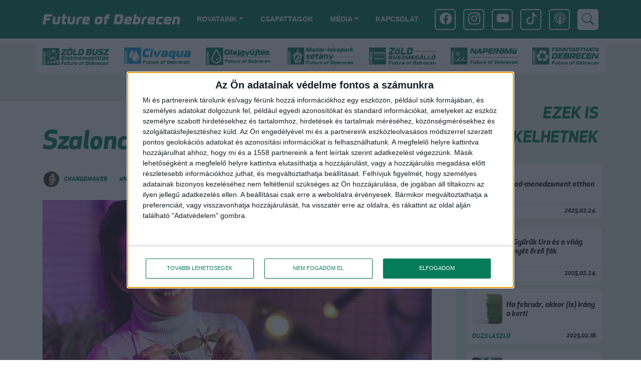

--- FILE ---
content_type: text/html; charset=UTF-8
request_url: https://futureofdebrecen.hu/kezdjetek-el-elni/szaloncukor-egyszeruen/
body_size: 14339
content:
<!DOCTYPE html>
<html lang="hu" xmlns:og="http://opengraphprotocol.org/schema/" xmlns:fb="http://www.facebook.com/2008/fbml">
<head>
<!-- Global site tag (gtag.js) - Google Analytics -->
<script async src="https://www.googletagmanager.com/gtag/js?id=UA-192663589-1"></script>
<script>
window.dataLayer = window.dataLayer || [];
function gtag(){dataLayer.push(arguments);}
gtag('js', new Date());
gtag('config', 'UA-192663589-1');
</script>
<meta charset="UTF-8">
<meta name="viewport" content="width=device-width, initial-scale=1">
<meta http-equiv="X-UA-Compatible" content="IE=edge">
<link rel="profile" href="https://gmpg.org/xfn/11">
<!-- Meta Pixel Code -->
<script>
!function(f,b,e,v,n,t,s)
{if(f.fbq)return;n=f.fbq=function(){n.callMethod?
n.callMethod.apply(n,arguments):n.queue.push(arguments)};
if(!f._fbq)f._fbq=n;n.push=n;n.loaded=!0;n.version='2.0';
n.queue=[];t=b.createElement(e);t.async=!0;
t.src=v;s=b.getElementsByTagName(e)[0];
s.parentNode.insertBefore(t,s)}(window, document,'script',
'https://connect.facebook.net/en_US/fbevents.js');
fbq('init', '496649464833546');
fbq('track', 'PageView');
</script>
<noscript><img height="1" width="1" style="display:none"
src="https://www.facebook.com/tr?id=496649464833546&ev=PageView&noscript=1"
/></noscript>
<!-- End Meta Pixel Code -->
<!-- InMobi Choice. Consent Manager Tag v3.0 (for TCF 2.2) -->
<script type="text/javascript" async=true>
(function() {
var host = window.location.hostname;
var element = document.createElement('script');
var firstScript = document.getElementsByTagName('script')[0];
var url = 'https://cmp.inmobi.com'
.concat('/choice/', '9R8eTLYDP8zcA', '/', host, '/choice.js?tag_version=V3');
var uspTries = 0;
var uspTriesLimit = 3;
element.async = true;
element.type = 'text/javascript';
element.src = url;
firstScript.parentNode.insertBefore(element, firstScript);
function makeStub() {
var TCF_LOCATOR_NAME = '__tcfapiLocator';
var queue = [];
var win = window;
var cmpFrame;
function addFrame() {
var doc = win.document;
var otherCMP = !!(win.frames[TCF_LOCATOR_NAME]);
if (!otherCMP) {
if (doc.body) {
var iframe = doc.createElement('iframe');
iframe.style.cssText = 'display:none';
iframe.name = TCF_LOCATOR_NAME;
doc.body.appendChild(iframe);
} else {
setTimeout(addFrame, 5);
}
}
return !otherCMP;
}
function tcfAPIHandler() {
var gdprApplies;
var args = arguments;
if (!args.length) {
return queue;
} else if (args[0] === 'setGdprApplies') {
if (
args.length > 3 &&
args[2] === 2 &&
typeof args[3] === 'boolean'
) {
gdprApplies = args[3];
if (typeof args[2] === 'function') {
args[2]('set', true);
}
}
} else if (args[0] === 'ping') {
var retr = {
gdprApplies: gdprApplies,
cmpLoaded: false,
cmpStatus: 'stub'
};
if (typeof args[2] === 'function') {
args[2](retr);
}
} else {
if(args[0] === 'init' && typeof args[3] === 'object') {
args[3] = Object.assign(args[3], { tag_version: 'V3' });
}
queue.push(args);
}
}
function postMessageEventHandler(event) {
var msgIsString = typeof event.data === 'string';
var json = {};
try {
if (msgIsString) {
json = JSON.parse(event.data);
} else {
json = event.data;
}
} catch (ignore) {}
var payload = json.__tcfapiCall;
if (payload) {
window.__tcfapi(
payload.command,
payload.version,
function(retValue, success) {
var returnMsg = {
__tcfapiReturn: {
returnValue: retValue,
success: success,
callId: payload.callId
}
};
if (msgIsString) {
returnMsg = JSON.stringify(returnMsg);
}
if (event && event.source && event.source.postMessage) {
event.source.postMessage(returnMsg, '*');
}
},
payload.parameter
);
}
}
while (win) {
try {
if (win.frames[TCF_LOCATOR_NAME]) {
cmpFrame = win;
break;
}
} catch (ignore) {}
if (win === window.top) {
break;
}
win = win.parent;
}
if (!cmpFrame) {
addFrame();
win.__tcfapi = tcfAPIHandler;
win.addEventListener('message', postMessageEventHandler, false);
}
};
makeStub();
var uspStubFunction = function() {
var arg = arguments;
if (typeof window.__uspapi !== uspStubFunction) {
setTimeout(function() {
if (typeof window.__uspapi !== 'undefined') {
window.__uspapi.apply(window.__uspapi, arg);
}
}, 500);
}
};
var checkIfUspIsReady = function() {
uspTries++;
if (window.__uspapi === uspStubFunction && uspTries < uspTriesLimit) {
console.warn('USP is not accessible');
} else {
clearInterval(uspInterval);
}
};
if (typeof window.__uspapi === 'undefined') {
window.__uspapi = uspStubFunction;
var uspInterval = setInterval(checkIfUspIsReady, 6000);
}
})();
</script>
<!-- End InMobi Choice. Consent Manager Tag v3.0 (for TCF 2.2) -->
<meta name='robots' content='index, follow, max-image-preview:large, max-snippet:-1, max-video-preview:-1' />
<link rel="dns-prefetch" href="//0.gravatar.com" />
<link rel="dns-prefetch" href="//1.gravatar.com" />
<link rel="dns-prefetch" href="//2.gravatar.com" />
<link rel="dns-prefetch" href="//fonts.googleapis.com" />
<link rel="dns-prefetch" href="//ajax.googleapis.com" />
<link rel="dns-prefetch" href="//cdnjs.cloudflare.com" />
<link rel="preconnect" href="https://fonts.gstatic.com" crossorigin="anonymous">
<!-- This site is optimized with the Yoast SEO Premium plugin v19.3 (Yoast SEO v19.7) - https://yoast.com/wordpress/plugins/seo/ -->
<title>Szaloncukor – egyszerűen - Future of Debrecen</title>
<link rel="canonical" href="https://futureofdebrecen.hu/kezdjetek-el-elni/szaloncukor-egyszeruen/" />
<meta property="og:locale" content="hu_HU" />
<meta property="og:type" content="article" />
<meta property="og:title" content="Szaloncukor – egyszerűen" />
<meta property="og:description" content="Kipróbáltam Nagy Réka Ökoanyu című könyve alapján a szaloncukor készítését. Egyszerűbb, mint gondoltam! Egyszerre két ízű – epres-marcipános és natúr marcipános – szaloncukrot is készíthetsz 5 alapanyag felhasználásával!&nbsp;&nbsp; Lássuk a hozzávalókat: 30 dkg mandulaliszt/darált mandula 10 dkg porcukor 25 dkg fagyasztott eper (az eredeti recept málnát ír) 2 evőkanál kristálycukor (az epersziruphoz) 15 dkg 70%-os [&hellip;]" />
<meta property="og:url" content="https://futureofdebrecen.hu/kezdjetek-el-elni/szaloncukor-egyszeruen/" />
<meta property="og:site_name" content="Future of Debrecen" />
<meta property="article:published_time" content="2021-12-20T11:21:21+00:00" />
<meta property="article:modified_time" content="2022-01-10T11:10:26+00:00" />
<meta property="og:image" content="https://futureofdebrecen.hu/wp-content/uploads/2021/12/Szaloncukor-keszites-egyszeruen_nudli_NPZS.jpg" />
<meta property="og:image:width" content="1920" />
<meta property="og:image:height" content="1080" />
<meta property="og:image:type" content="image/jpeg" />
<meta name="author" content="Orendt Brigitta" />
<meta name="twitter:card" content="summary_large_image" />
<meta name="twitter:label1" content="Szerző:" />
<meta name="twitter:data1" content="Orendt Brigitta" />
<meta name="twitter:label2" content="Becsült olvasási idő" />
<meta name="twitter:data2" content="2 perc" />
<script type="application/ld+json" class="yoast-schema-graph">{"@context":"https://schema.org","@graph":[{"@type":"WebPage","@id":"https://futureofdebrecen.hu/kezdjetek-el-elni/szaloncukor-egyszeruen/","url":"https://futureofdebrecen.hu/kezdjetek-el-elni/szaloncukor-egyszeruen/","name":"Szaloncukor – egyszerűen - Future of Debrecen","isPartOf":{"@id":"https://futureofdebrecen.hu/#website"},"primaryImageOfPage":{"@id":"https://futureofdebrecen.hu/kezdjetek-el-elni/szaloncukor-egyszeruen/#primaryimage"},"image":{"@id":"https://futureofdebrecen.hu/kezdjetek-el-elni/szaloncukor-egyszeruen/#primaryimage"},"thumbnailUrl":"https://futureofdebrecen.hu/wp-content/uploads/2021/12/Szaloncukor-keszites-egyszeruen_nudli_NPZS.jpg","datePublished":"2021-12-20T11:21:21+00:00","dateModified":"2022-01-10T11:10:26+00:00","author":{"@id":"https://futureofdebrecen.hu/#/schema/person/e75852a42fa73c402d933658c062b62f"},"breadcrumb":{"@id":"https://futureofdebrecen.hu/kezdjetek-el-elni/szaloncukor-egyszeruen/#breadcrumb"},"inLanguage":"hu","potentialAction":[{"@type":"ReadAction","target":["https://futureofdebrecen.hu/kezdjetek-el-elni/szaloncukor-egyszeruen/"]}]},{"@type":"ImageObject","inLanguage":"hu","@id":"https://futureofdebrecen.hu/kezdjetek-el-elni/szaloncukor-egyszeruen/#primaryimage","url":"https://futureofdebrecen.hu/wp-content/uploads/2021/12/Szaloncukor-keszites-egyszeruen_nudli_NPZS.jpg","contentUrl":"https://futureofdebrecen.hu/wp-content/uploads/2021/12/Szaloncukor-keszites-egyszeruen_nudli_NPZS.jpg","width":1920,"height":1080},{"@type":"BreadcrumbList","@id":"https://futureofdebrecen.hu/kezdjetek-el-elni/szaloncukor-egyszeruen/#breadcrumb","itemListElement":[{"@type":"ListItem","position":1,"name":"Home","item":"https://futureofdebrecen.hu/"},{"@type":"ListItem","position":2,"name":"Szaloncukor – egyszerűen"}]},{"@type":"WebSite","@id":"https://futureofdebrecen.hu/#website","url":"https://futureofdebrecen.hu/","name":"Future of Debrecen","description":"Értékrend. Stílus. Mozgalom.","potentialAction":[{"@type":"SearchAction","target":{"@type":"EntryPoint","urlTemplate":"https://futureofdebrecen.hu/?s={search_term_string}"},"query-input":"required name=search_term_string"}],"inLanguage":"hu"},{"@type":"Person","@id":"https://futureofdebrecen.hu/#/schema/person/e75852a42fa73c402d933658c062b62f","name":"Orendt Brigitta","image":{"@type":"ImageObject","inLanguage":"hu","@id":"https://futureofdebrecen.hu/#/schema/person/image/","url":"https://secure.gravatar.com/avatar/8ac8ee445e1e2a684472a18f504b0343?s=96&d=mm&r=g","contentUrl":"https://secure.gravatar.com/avatar/8ac8ee445e1e2a684472a18f504b0343?s=96&d=mm&r=g","caption":"Orendt Brigitta"},"url":"https://futureofdebrecen.hu/author/brigi/"}]}</script>
<!-- / Yoast SEO Premium plugin. -->
<link rel='dns-prefetch' href='//unpkg.com' />
<link rel='dns-prefetch' href='//cdn.jsdelivr.net' />
<link rel="alternate" type="application/rss+xml" title="Future of Debrecen &raquo; hírcsatorna" href="https://futureofdebrecen.hu/feed/" />
<link rel="alternate" type="application/rss+xml" title="Future of Debrecen &raquo; hozzászólás hírcsatorna" href="https://futureofdebrecen.hu/comments/feed/" />
<link rel="alternate" type="application/rss+xml" title="Future of Debrecen &raquo; Szaloncukor – egyszerűen hozzászólás hírcsatorna" href="https://futureofdebrecen.hu/kezdjetek-el-elni/szaloncukor-egyszeruen/feed/" />
<meta property="fb:app_id" content="1511303189028968" />   
<meta property="og:site_name" content="Future of Debrecen"/>
<meta property="og:title" content="Szaloncukor – egyszerűen"/>
<meta property="og:url" content="https://futureofdebrecen.hu/kezdjetek-el-elni/szaloncukor-egyszeruen/"/>
<meta property="og:description" content="Kipróbáltam Nagy Réka Ökoanyu című könyve alapján a szaloncukor készítését. Egyszerűbb, mint gondoltam! Egyszerre két ízű – epres-marcipános és natúr marcipános – szaloncukrot is készíthetsz 5 alapanyag felhasználásával!&nbsp;&nbsp; Lássuk a hozzávalókat: 30 dkg mandulaliszt/darált mandula 10 dkg porcukor 25 dkg fagyasztott eper (az eredeti recept málnát ír) 2 evőkanál kristálycukor (az epersziruphoz) 15 dkg 70%-os [&hellip;]" />
<meta property="og:image" content="https://futureofdebrecen.hu/wp-content/uploads/2021/12/Szaloncukor-keszites-egyszeruen_nudli_NPZS.jpg"/>
<meta property="og:type" content="article"/>
<!-- <link rel='stylesheet' id='wp-block-library-css'  href='https://futureofdebrecen.hu/wp-includes/css/dist/block-library/style.min.css?ver=7b2bcaa17ec16a990beba60e88eaf719' type='text/css' media='all' /> -->
<!-- <link rel='stylesheet' id='safe-svg-svg-icon-style-css'  href='https://futureofdebrecen.hu/wp-content/plugins/safe-svg/includes/blocks/safe-svg/../../../dist/safe-svg-block-frontend.css?ver=1719535179' type='text/css' media='all' /> -->
<!-- <link rel='stylesheet' id='contact-form-7-css'  href='https://futureofdebrecen.hu/wp-content/plugins/contact-form-7/includes/css/styles.css?ver=5.5.6.1' type='text/css' media='all' /> -->
<!-- <link rel='stylesheet' id='wp-bootstrap-starter-bootstrap-css-css'  href='https://futureofdebrecen.hu/wp-content/themes/wp-bootstrap-starter/inc/assets/css/bootstrap.min.css?ver=7b2bcaa17ec16a990beba60e88eaf719' type='text/css' media='all' /> -->
<!-- <link rel='stylesheet' id='wp-bootstrap-starter-fontawesome-cdn-css'  href='https://futureofdebrecen.hu/wp-content/themes/wp-bootstrap-starter/inc/assets/css/fontawesome.min.css?ver=7b2bcaa17ec16a990beba60e88eaf719' type='text/css' media='all' /> -->
<!-- <link rel='stylesheet' id='wp-bootstrap-starter-style-css'  href='https://futureofdebrecen.hu/wp-content/themes/wp-bootstrap-starter/style.css?ver=7b2bcaa17ec16a990beba60e88eaf719' type='text/css' media='all' /> -->
<!-- <link rel='stylesheet' id='slick-css-css'  href='https://futureofdebrecen.hu/wp-content/themes/wp-bootstrap-starter/inc/assets/slick-1.8.1/slick/slick.css?ver=7b2bcaa17ec16a990beba60e88eaf719' type='text/css' media='all' /> -->
<link rel="stylesheet" type="text/css" href="//futureofdebrecen.hu/wp-content/cache/wpfc-minified/2akj91aw/hu1xa.css" media="all"/>
<link rel='stylesheet' id='aos-css-css'  href='//unpkg.com/aos@2.3.1/dist/aos.css?ver=7b2bcaa17ec16a990beba60e88eaf719' type='text/css' media='all' />
<link rel='stylesheet' id='font-awesome-css-css'  href='//cdn.jsdelivr.net/npm/bootstrap-icons@1.9.1/font/bootstrap-icons.css?ver=7b2bcaa17ec16a990beba60e88eaf719' type='text/css' media='all' />
<!-- <link rel='stylesheet' id='wp-bootstrap-starter-bootstrap-icons-css'  href='https://futureofdebrecen.hu/wp-content/themes/wp-bootstrap-starter/inc/assets/bootstrap-icons-1.11.3/font/bootstrap-icons.css?ver=7b2bcaa17ec16a990beba60e88eaf719' type='text/css' media='all' /> -->
<!-- <link rel='stylesheet' id='dflip-style-css'  href='https://futureofdebrecen.hu/wp-content/plugins/3d-flipbook-dflip-lite/assets/css/dflip.min.css?ver=2.4.20' type='text/css' media='all' /> -->
<!-- <link rel='stylesheet' id='wp-pagenavi-css'  href='https://futureofdebrecen.hu/wp-content/plugins/wp-pagenavi/pagenavi-css.css?ver=2.70' type='text/css' media='all' /> -->
<!-- <link rel='stylesheet' id='modula-css'  href='https://futureofdebrecen.hu/wp-content/plugins/modula-best-grid-gallery/assets/css/front.css?ver=2.13.5' type='text/css' media='all' /> -->
<link rel="stylesheet" type="text/css" href="//futureofdebrecen.hu/wp-content/cache/wpfc-minified/ldr3nmog/hu1xa.css" media="all"/>
<script src='//futureofdebrecen.hu/wp-content/cache/wpfc-minified/eseg7duc/hu1xa.js' type="text/javascript"></script>
<!-- <script type='text/javascript' src='https://futureofdebrecen.hu/wp-includes/js/jquery/jquery.min.js?ver=3.5.1' id='jquery-core-js'></script> -->
<!-- <script type='text/javascript' src='https://futureofdebrecen.hu/wp-includes/js/jquery/jquery-migrate.min.js?ver=3.3.2' id='jquery-migrate-js'></script> -->
<!--[if lt IE 9]>
<script type='text/javascript' src='https://futureofdebrecen.hu/wp-content/themes/wp-bootstrap-starter/inc/assets/js/html5.js?ver=3.7.0' id='html5hiv-js'></script>
<![endif]-->
<link rel="https://api.w.org/" href="https://futureofdebrecen.hu/wp-json/" /><link rel="alternate" type="application/json" href="https://futureofdebrecen.hu/wp-json/wp/v2/posts/1812" /><link rel="EditURI" type="application/rsd+xml" title="RSD" href="https://futureofdebrecen.hu/xmlrpc.php?rsd" />
<link rel="wlwmanifest" type="application/wlwmanifest+xml" href="https://futureofdebrecen.hu/wp-includes/wlwmanifest.xml" /> 
<link rel='shortlink' href='https://futureofdebrecen.hu/?p=1812' />
<link rel="alternate" type="application/json+oembed" href="https://futureofdebrecen.hu/wp-json/oembed/1.0/embed?url=https%3A%2F%2Ffutureofdebrecen.hu%2Fkezdjetek-el-elni%2Fszaloncukor-egyszeruen%2F" />
<link rel="alternate" type="text/xml+oembed" href="https://futureofdebrecen.hu/wp-json/oembed/1.0/embed?url=https%3A%2F%2Ffutureofdebrecen.hu%2Fkezdjetek-el-elni%2Fszaloncukor-egyszeruen%2F&#038;format=xml" />
<meta name="facebook-domain-verification" content="loh9yjsfbhzo3syv8kpeq7zdz8ef21" />
<link rel="pingback" href="https://futureofdebrecen.hu/xmlrpc.php">    <style type="text/css">
#page-sub-header { background: #fff; }
</style>
<style type="text/css">.recentcomments a{display:inline !important;padding:0 !important;margin:0 !important;}</style><link rel="icon" href="https://futureofdebrecen.hu/wp-content/uploads/2021/01/cropped-favicon-32x32.png" sizes="32x32" />
<link rel="icon" href="https://futureofdebrecen.hu/wp-content/uploads/2021/01/cropped-favicon-192x192.png" sizes="192x192" />
<link rel="apple-touch-icon" href="https://futureofdebrecen.hu/wp-content/uploads/2021/01/cropped-favicon-180x180.png" />
<meta name="msapplication-TileImage" content="https://futureofdebrecen.hu/wp-content/uploads/2021/01/cropped-favicon-270x270.png" />
</head>
<body data-rsssl=1 class="post-template-default single single-post postid-1812 single-format-standard wp-embed-responsive group-blog modula-best-grid-gallery">
<!-- Facebook SDK -->
<div id="fb-root"></div>
<script async defer crossorigin="anonymous" src="https://connect.facebook.net/hu_HU/sdk.js#xfbml=1&version=v9.0&appId=227677558841283" nonce="bJFdcap8"></script>
<!-- Facebook SDK - end -->
<header id="masthead" class="site-header navbar-static-top p-0" role="banner">
<div class="container">
<nav class="navbar navbar-expand-xl px-0 py-3">
<!-- logo -->
<div class="logo__wrap navbar-brand">
<a class="logo__link" href="https://futureofdebrecen.hu">
<img class="logo__img" src="https://futureofdebrecen.hu/wp-content/themes/wp-bootstrap-starter/img/logo/logo__fod.svg" alt="Future of Debrecen">
</a>
</div>
<!-- /logo -->
<!-- hamburger menu -->
<button class="navbar-toggler" type="button" data-toggle="collapse" data-target="#main-nav" aria-controls="" aria-expanded="false" aria-label="Toggle navigation">
<span class="navbar-toggler-icon"></span>
</button>
<!-- /hamburger menu -->
<!-- full menu -->
<div class="collapse navbar-collapse justify-content-end" id="main-nav">
<ul id="menu-fejlec-menu" class="navbar-nav mt-2 mt-lg-0 ml-auto nav_effect"><li itemscope="itemscope" itemtype="https://www.schema.org/SiteNavigationElement" id="menu-item-22" class="menu-item menu-item-type-custom menu-item-object-custom menu-item-has-children dropdown menu-item-22 nav-item"><a title="Rovataink" href="#" data-toggle="dropdown" aria-haspopup="true" aria-expanded="false" class="dropdown-toggle nav-link" id="menu-item-dropdown-22">Rovataink</a>
<ul class="dropdown-menu" aria-labelledby="menu-item-dropdown-22" role="menu">
<li itemscope="itemscope" itemtype="https://www.schema.org/SiteNavigationElement" id="menu-item-4994" class="menu-item menu-item-type-taxonomy menu-item-object-category menu-item-4994 nav-item"><a title="JövőMűhely" href="https://futureofdebrecen.hu/category/jovomuhely/" class="dropdown-item">JövőMűhely</a></li>
<li itemscope="itemscope" itemtype="https://www.schema.org/SiteNavigationElement" id="menu-item-4993" class="menu-item menu-item-type-taxonomy menu-item-object-category menu-item-4993 nav-item"><a title="A világban hallottam" href="https://futureofdebrecen.hu/category/a-vilagban-hallottam/" class="dropdown-item">A világban hallottam</a></li>
<li itemscope="itemscope" itemtype="https://www.schema.org/SiteNavigationElement" id="menu-item-30" class="menu-item menu-item-type-taxonomy menu-item-object-category current-post-ancestor current-menu-parent current-post-parent active menu-item-30 nav-item"><a title="Kezdjetek el élni!" href="https://futureofdebrecen.hu/category/kezdjetek-el-elni/" class="dropdown-item">Kezdjetek el élni!</a></li>
<li itemscope="itemscope" itemtype="https://www.schema.org/SiteNavigationElement" id="menu-item-33" class="menu-item menu-item-type-taxonomy menu-item-object-category menu-item-33 nav-item"><a title="U need it!" href="https://futureofdebrecen.hu/category/u-need-it/" class="dropdown-item">U need it!</a></li>
<li itemscope="itemscope" itemtype="https://www.schema.org/SiteNavigationElement" id="menu-item-31" class="menu-item menu-item-type-taxonomy menu-item-object-category menu-item-31 nav-item"><a title="Magasles" href="https://futureofdebrecen.hu/category/magasles/" class="dropdown-item">Magasles</a></li>
<li itemscope="itemscope" itemtype="https://www.schema.org/SiteNavigationElement" id="menu-item-32" class="menu-item menu-item-type-taxonomy menu-item-object-category menu-item-32 nav-item"><a title="Ott tali!" href="https://futureofdebrecen.hu/category/ott-tali/" class="dropdown-item">Ott tali!</a></li>
</ul>
</li>
<li itemscope="itemscope" itemtype="https://www.schema.org/SiteNavigationElement" id="menu-item-173" class="menu-item menu-item-type-post_type_archive menu-item-object-csapattagok menu-item-173 nav-item"><a title="Csapattagok" href="https://futureofdebrecen.hu/csapattagok/" class="nav-link">Csapattagok</a></li>
<li itemscope="itemscope" itemtype="https://www.schema.org/SiteNavigationElement" id="menu-item-29" class="d-none menu-item menu-item-type-post_type menu-item-object-page menu-item-29 nav-item"><a title="Programok" href="https://futureofdebrecen.hu/programok/" class="nav-link">Programok</a></li>
<li itemscope="itemscope" itemtype="https://www.schema.org/SiteNavigationElement" id="menu-item-496" class="menu-item menu-item-type-custom menu-item-object-custom menu-item-has-children dropdown menu-item-496 nav-item"><a title="Média" href="#" data-toggle="dropdown" aria-haspopup="true" aria-expanded="false" class="dropdown-toggle nav-link" id="menu-item-dropdown-496">Média</a>
<ul class="dropdown-menu" aria-labelledby="menu-item-dropdown-496" role="menu">
<li itemscope="itemscope" itemtype="https://www.schema.org/SiteNavigationElement" id="menu-item-502" class="menu-item menu-item-type-taxonomy menu-item-object-sajto_media_kategoriak menu-item-502 nav-item"><a title="Videótár" href="https://futureofdebrecen.hu/sajto_media_kategoriak/videotar/" class="dropdown-item">Videótár</a></li>
<li itemscope="itemscope" itemtype="https://www.schema.org/SiteNavigationElement" id="menu-item-501" class="menu-item menu-item-type-taxonomy menu-item-object-sajto_media_kategoriak menu-item-501 nav-item"><a title="Podcastok" href="https://futureofdebrecen.hu/sajto_media_kategoriak/podcastok/" class="dropdown-item">Podcastok</a></li>
<li itemscope="itemscope" itemtype="https://www.schema.org/SiteNavigationElement" id="menu-item-2109" class="menu-item menu-item-type-taxonomy menu-item-object-sajto_media_kategoriak menu-item-2109 nav-item"><a title="FoDcastok" href="https://futureofdebrecen.hu/sajto_media_kategoriak/fodcast/" class="dropdown-item">FoDcastok</a></li>
<li itemscope="itemscope" itemtype="https://www.schema.org/SiteNavigationElement" id="menu-item-2115" class="menu-item menu-item-type-taxonomy menu-item-object-sajto_media_kategoriak menu-item-2115 nav-item"><a title="Future of Debrecen TV" href="https://futureofdebrecen.hu/sajto_media_kategoriak/future-of-debrecen-tv/" class="dropdown-item">Future of Debrecen TV</a></li>
<li itemscope="itemscope" itemtype="https://www.schema.org/SiteNavigationElement" id="menu-item-500" class="menu-item menu-item-type-taxonomy menu-item-object-sajto_media_kategoriak menu-item-500 nav-item"><a title="Sajtó megjelenések" href="https://futureofdebrecen.hu/sajto_media_kategoriak/sajto-megjelenesek/" class="dropdown-item">Sajtó megjelenések</a></li>
<li itemscope="itemscope" itemtype="https://www.schema.org/SiteNavigationElement" id="menu-item-1733" class="menu-item menu-item-type-custom menu-item-object-custom menu-item-1733 nav-item"><a title="Kiadványok" href="https://futureofdebrecen.hu/sajto_media_kategoriak/kiadvanyok/" class="dropdown-item">Kiadványok</a></li>
</ul>
</li>
<li itemscope="itemscope" itemtype="https://www.schema.org/SiteNavigationElement" id="menu-item-55" class="menu-item menu-item-type-custom menu-item-object-custom menu-item-55 nav-item"><a title="Kapcsolat" href="#kapcsolat" class="nav-link">Kapcsolat</a></li>
</ul>
<!-- social buttons -->
<div class="d-flex header__social_wrap mb-2 mb-lg-0">
<!-- social - facebook -->
<a class="button__search button__header_social d-flex align-items-center justify-content-center mr-2 mr-lg-0" href="https://www.facebook.com/futureofdebrecen" target="_blank">
<i class="bi bi-facebook"></i>
</a>
<!-- /social - facebook -->
<!-- social - instagram -->
<a class="button__search button__header_social d-flex align-items-center justify-content-center mr-2 mr-lg-0" href="https://www.instagram.com/futureofdebrecen/" target="_blank">
<i class="bi bi-instagram"></i>
</a>
<!-- /social - instagram -->
<!-- social - youtube -->
<a class="button__search button__header_social d-flex align-items-center justify-content-center mr-2 mr-lg-0" href=" https://www.youtube.com/channel/UCF4YLc5mmReiF765kGfDNfw/playlists " target="_blank">
<i class="bi bi-youtube"></i>
</a>
<!-- /social - youtube -->
<!-- social - tiktok -->
<a class="button__search button__header_social d-flex align-items-center justify-content-center mr-2 mr-lg-0" href="https://www.tiktok.com/@futureofdebrecen" target="_blank">
<i class="bi bi-tiktok"></i>
</a>
<!-- /social - tiktok -->
<!-- social - podcast -->
<a class="button__search button__header_social d-flex align-items-center justify-content-center mr-2 mr-lg-0" href="https://futureofdebrecen.hu/sajto_media_kategoriak/podcastok/" title="Podcastok">
<img class="icon__podcast" src="https://futureofdebrecen.hu/wp-content/themes/wp-bootstrap-starter/img/icon/icon__podcast.svg" alt="">
</a>
<!-- /social - podcast -->
</div>
<!-- /social buttons -->
<!-- search button -->
<a class="button__search d-flex align-items-center justify-content-center" data-toggle="modal" data-target="#modal__search" href="#">
<i class="bi bi-search"></i>
</a>
<!-- /search button -->
</div>
<!-- /full menu -->
</nav>
</div>
</header><!-- #masthead -->
<!-- Search modal -->
<div class="modal fade" id="modal__search" tabindex="-1" aria-labelledby="modal__search_label" aria-hidden="true">
<div class="modal-dialog modal-dialog-centered">
<div class="modal-content">
<!-- Search modal - header -->
<div class="modal-header d-block position-relative bg_greendark">
<h2 class="text-white d-block">Nem találsz valamit?</h2> 
<h3 class="text-white d-block">használd a keresőnket!</h3>
<button type="button" class="close" data-dismiss="modal" aria-label="Close">
<span aria-hidden="true">&times;</span>
</button>
</div>
<!-- Search modal - header - end -->
<!-- Search modal - body -->
<div class="modal-body">
<form role="search" method="get" class="search-form" action="https://futureofdebrecen.hu/">
<label>
<input  type="search" 
class="form__input_text mr-2" 
placeholder="Mire keressünk?" 
value="" 
name="s" 
title="Keresés erre:"
>
</label>
<input type="submit" class="button button--fill" value="Keresés indítása">
</form>        </div>
<!-- Search modal - body - end -->
<!-- Search modal - footer -->
<div class="modal-footer bg_greylight">
<button type="button" class="button button--border" data-dismiss="modal">Bezárás</button>
</div>
<!-- Search modal - footer - end -->
</div>
</div>
</div>
<!-- Search modal - end -->
<section class="fod_logos position-relative">
<div class="full_white_line"></div>
<div class="container wrap__fod_logos">
<div class="row">
<div class="col fod__logos px-0">
<!-- 10000 Fát Debrecenbe -->
<div class="col">
<a href="
https://futureofdebrecen.hu/alappillerekrol/ultessunk-10-000-fat-debrecenben-debrecen-a-mi-kertunk/
">
<img src="https://futureofdebrecen.hu/wp-content/themes/wp-bootstrap-starter/img/logo/logo_10000fa.svg" />
</a>
</div>
<!-- 10000 Fát Debrecenbe -->
<!-- Zöld busz -->
<div class="col">
<a href="
https://futureofdebrecen.hu/alappillerekrol/elstartolt-a-zold-busz-program-rad-var-a-zold-buszvaro/
">
<img src="https://futureofdebrecen.hu/wp-content/themes/wp-bootstrap-starter/img/logo/logo__zold_busz_elektromobilitas__d2030.png" />
</a>
</div>
<!-- Zöld busz -->
<!-- Civaqua program -->
<div class="col">
<a href="
https://futureofdebrecen.hu/alappillerekrol/civaqua-az-elteto-forras/
">
<img src="https://futureofdebrecen.hu/wp-content/themes/wp-bootstrap-starter/img/logo/logo_civaqua.svg" />
</a>
</div>
<!-- Civaqua program -->
<!-- Olajgyűjtés -->
<div class="col">
<a href="
https://futureofdebrecen.hu/alappillerekrol/sutoolaj/
">
<img src="https://futureofdebrecen.hu/wp-content/themes/wp-bootstrap-starter/img/logo/fod__logo__olajgyujtes--h35.png" />
</a>
</div>
<!-- Olajgyűjtés -->
<!-- Madár lakópark -->
<div class="col">
<a href="
https://futureofdebrecen.hu/alappillerekrol/megnyitottuk-a-madar-lakopark-setanyt-debrecen-egyik-legkedveltebb-helyen-a-nagyerdon/
">
<img src="https://futureofdebrecen.hu/wp-content/themes/wp-bootstrap-starter/img/logo/fod__logo__madar-lakopark--h35.png" />
</a>
</div>
<!-- Madár lakópark -->
<!-- Zöld buszmegálló -->
<div class="col">
<a href="
https://futureofdebrecen.hu/alappillerekrol/zold-buszmegallo/
">
<img src="https://futureofdebrecen.hu/wp-content/themes/wp-bootstrap-starter/img/logo/logo_zbuszm.svg" />
</a>
</div>
<!-- Zöld buszmegálló -->
<!-- Naperőmű -->
<div class="col">
<a href="
https://futureofdebrecen.hu/alappillerekrol/napelempark-kerul-kialakitasra/
">
<img src="https://futureofdebrecen.hu/wp-content/themes/wp-bootstrap-starter/img/logo/logo_naperomu.svg" />
</a>
</div>
<!-- Naperőmű -->
<!-- Fenntartható Debrecen -->
<div class="col">
<a href="
https://futureofdebrecen.hu/category/fenntarthato-debrecen-dij/
">
<img src="https://futureofdebrecen.hu/wp-content/themes/wp-bootstrap-starter/img/logo/logo_fennt.svg" />
</a>
</div>
<!-- Fenntartható Debrecen -->
<!-- Zöld Város -->
<div class="col">
<a href="
https://futureofdebrecen.hu/alappillerekrol/zold-varos-program/
">
<img src="https://futureofdebrecen.hu/wp-content/themes/wp-bootstrap-starter/img/logo/logo__zold_varos__d2030.png" />
</a>
</div>
<!-- Zöld Város -->
<!-- Klímatudatos város -->                    
<div class="col">
<a href="
https://futureofdebrecen.hu/category/klimatudatos-varos/
">
<img src="https://futureofdebrecen.hu/wp-content/themes/wp-bootstrap-starter/img/logo/logo__klimatudatos_varos.png" />
</a>
</div>
<!-- Zöld Város -->
</div>
</div>
</div>
</section>
<section class="page__body bg_light__kezdjetek-el-elni cat__kezdjetek-el-elni ">
<section class="page__body_inside">
<div class="container">
<div class="row">
<div class="col-lg-9 page__body_inside_for_mobile mb-4 mb-lg-0">
<div class="page__content_wrap  py-5 pr-4 pr-lg-5">
<h2 class="page__title txt_kezdjetek-el-elni">Szaloncukor – egyszerűen</h2>
<div class="main_card__infos d-flex align-items-center mb-4">
<img src="https://futureofdebrecen.hu/wp-content/uploads/2021/01/avatar__nagyne_palfi_zsuzsa.jpg" class="main_card__author_avatar mr-2" />
<a href="https://futureofdebrecen.hu/szerzok/nagyne-palfi-zsuzsa/" title="Nagyné Pálfi Zsuzsa" class="added_info txt_kezdjetek-el-elni text-uppercase main_card__nickname mr-4 link_effected">Changemaker</a>
<a href="https://futureofdebrecen.hu/tag/nudli/ " rel="tag" class="added_info txt_kezdjetek-el-elni text-uppercase main_card__hashtag mr-4 link_effected">#Nudli</a>
<span class="added_info main_card__post_date">2021.12.20.</span>									
</div>
<div  class="page__text_wrap">
<figure class="wp-block-image size-large"><img loading="lazy" width="1200" height="675" src="https://futureofdebrecen.hu/wp-content/uploads/2021/12/Szaloncukor-keszites-egyszeruen_nudli_NPZS-1200x675.jpg" alt="" class="wp-image-1813" srcset="https://futureofdebrecen.hu/wp-content/uploads/2021/12/Szaloncukor-keszites-egyszeruen_nudli_NPZS-1200x675.jpg 1200w, https://futureofdebrecen.hu/wp-content/uploads/2021/12/Szaloncukor-keszites-egyszeruen_nudli_NPZS-300x169.jpg 300w, https://futureofdebrecen.hu/wp-content/uploads/2021/12/Szaloncukor-keszites-egyszeruen_nudli_NPZS-768x432.jpg 768w, https://futureofdebrecen.hu/wp-content/uploads/2021/12/Szaloncukor-keszites-egyszeruen_nudli_NPZS-1536x864.jpg 1536w, https://futureofdebrecen.hu/wp-content/uploads/2021/12/Szaloncukor-keszites-egyszeruen_nudli_NPZS.jpg 1920w" sizes="(max-width: 1200px) 100vw, 1200px" /></figure>
<p><strong>Kipróbáltam Nagy Réka Ökoanyu című könyve alapján a szaloncukor készítését. Egyszerűbb, mint gondoltam! Egyszerre két ízű – epres-marcipános és natúr marcipános – szaloncukrot is készíthetsz 5 alapanyag felhasználásával!&nbsp;&nbsp;</strong></p>
<p><strong>Lássuk a hozzávalókat:</strong></p>
<ul><li>30 dkg mandulaliszt/darált mandula</li><li>10 dkg porcukor</li><li>25 dkg fagyasztott eper (az eredeti recept málnát ír)</li><li>2 evőkanál kristálycukor (az epersziruphoz)</li><li>15 dkg 70%-os étcsokoládé a mázhoz</li></ul>
<p><strong>Az elkészítés lépései:</strong></p>
<p>Keverd össze a porcukrot a mandulaliszttel. Ezt követően válaszd ketté és szórd két tányérba. Az egyik tányérba önts annyi evőkanál vizet, hogy jól formálható masszát kapj. Ezzel el is készítetted a natúr marcipános szaloncukor alapját.&nbsp;</p>
<p>Az epres-marcipános szaloncukorhoz a fagyasztott gyümölcsöket engedd fel, majd szűrőn passzírozd át és két evőkanál kristálycukorral közepes lángon készíts belőle sűrű szirupot. A szirupból önts annyi kanállal a másik adag porcukros mandulaliszthez, amennyivel könnyen formálható lesz. Mind a két masszából külön-külön formálj nudlikat és tedd hűvös helyre, amíg előkészíted a csokis masszát.&nbsp;</p>
<p>10 dkg csokoládét vízgőz felett kell megolvasztani. Ehhez tégy fel egy lábasba vizet, és arra helyezz egy fém- vagy üvegtálkát. Fontos: csak annyi víz kerüljön a lábasba, hogy ne érjen hozzá a tálka aljához! Az étcsokiból 10 dkg-ot önts bele a tálkába és olvaszd meg, majd ha megolvadt, húzd le a tűzről és öntsd hozzá a maradék 5 dkg csokoládét, hogy lehűtse picit a csokis masszát.</p>
<p>Ezt követően, forgasd meg benne a nudlikat. Fontos: a csokimázas nudlikat helyezd sütőpapírra, mert más esetben – például tányéron – leragadnak. Én egy nagyon szuper, többször használható teflon sütőfóliára helyeztem őket. Ezt követően rakd újra hűvös helyre annyi időre, amíg megdermed rajt<s>a</s>uk a csoki. Majd csomagolhatod is őket! Teheted például szalvétába, de én olyan, egyszer használatos sütőpapírba csomagoltam őket, aminek elkészítése során nem alkalmaztak klórt, alapanyaga fenntartható erdőgazdálkodásból származik és szelektíven gyűjthető. Textil masniszalag helyett raffiát használtam, amit kicsomagolás után komposztálok.</p>
<p>Ilyen gyorsan még nem fogyott el nálunk szaloncukor! Szívből ajánlom!</p>
<p><strong>Nézd meg az elkészítését:</strong></p>
<figure class="wp-block-embed is-type-video is-provider-youtube wp-block-embed-youtube wp-embed-aspect-16-9 wp-has-aspect-ratio"><div class="wp-block-embed__wrapper">
<iframe loading="lazy" title="Epres-marcipános szaloncukor készítés" width="1170" height="658" src="https://www.youtube.com/embed/YGpA6HlC3K8?feature=oembed" frameborder="0" allow="accelerometer; autoplay; clipboard-write; encrypted-media; gyroscope; picture-in-picture" allowfullscreen></iframe>
</div></figure>
</div>
<div id="post_footer" class="row post_footer mt-4 pt-3">
<div class="col-lg-6 mb-4 mb-lg-0">
<h3 class="post_footer__title txt_kezdjetek-el-elni d-block mb-3">Ha tetszett a cikk, oszd meg másokkal is!</h3>
<div class=" d-flex align-items-center">
<div class="post__social_fb d-inline-block mr-3">
<div class="fb-share-button d-inline-block" data-href="https://futureofdebrecen.hu/kezdjetek-el-elni/szaloncukor-egyszeruen/" data-layout="button_count" data-size="large"><a target="_blank" href="https://www.facebook.com/sharer/sharer.php?u=https://futureofdebrecen.hu/kezdjetek-el-elni/szaloncukor-egyszeruen/%2F&amp;src=sdkpreparse" class="fb-xfbml-parse-ignore">Megosztás</a></div>								
</div>
<div class="post__social_email d-inline-block">
<a href="mailto:?Subject=Szaloncukor – egyszerűen&Body=Szia! Szeretném megosztani veled ezt a cikket: https://futureofdebrecen.hu/kezdjetek-el-elni/szaloncukor-egyszeruen/" class="button button--fill button__social--email bg_dark__kezdjetek-el-elni">
Megosztom emailben
</a>
</div>
</div>																		
</div>
<div class="col-lg-6">
<div>
<h3 class="post_footer__title txt_kezdjetek-el-elni d-block mb-3">Vagy olvass tovább ebben a kategóriában!</h3>
<a href="https://futureofdebrecen.hu/category/kezdjetek-el-elni/" class="added_info txt_kezdjetek-el-elni text-uppercase main_card__hashtag link_effected mr-3">
Kezdjetek el élni!											</a>								
</div>
<div>
</div>
</div>
</div>
</div>
</div>
<div class="col-lg-3">
<div class="row">
<div class="col">
<h3 class="rovat__side_posts_title d-inline-block d-lg-block text-lg-right position-relative txt_kezdjetek-el-elni">
Ezek is érdekelhetnek
</h3>
</div>
</div>
<div class="row">
<div class="col-6 px-1 mb-2 col-lg-12 px-lg-2 mb-lg-0 col__side_post">
<div class="card__side_post">
<a href="https://futureofdebrecen.hu/kezdjetek-el-elni/food-menedzsment-otthon/" class="card__side_post_content d-flex align-items-center">
<div class="card__side_post_img bg_cover mr-2" style="background-image: url('https://futureofdebrecen.hu/wp-content/uploads/2025/02/Food-menedzsment-otthon_DL-150x150.jpg');"></div>
<div class="card__side_post_text">
<h4 class="card__side_post_title mb-0">Food-menedzsment otthon</h4>
</div>
</a>
<div class="card__side_post_infos d-flex justify-content-between">
<a href="https://futureofdebrecen.hu/szerzok/duzs-laszlo/" title="Duzs László" class="added_info txt_kezdjetek-el-elni text-uppercase card__side_post_nickname link_effected">Duzs László</a>
<span class="added_info card__side_post_date">2025.02.24.</span>
</div>
</div>
</div>
<div class="col-6 px-1 mb-2 col-lg-12 px-lg-2 mb-lg-0 col__side_post">
<div class="card__side_post">
<a href="https://futureofdebrecen.hu/kezdjetek-el-elni/a-gyuruk-ura-es-a-vilag-fenyet-orzo-fak/" class="card__side_post_content d-flex align-items-center">
<div class="card__side_post_img bg_cover mr-2" style="background-image: url('https://futureofdebrecen.hu/wp-content/uploads/2025/02/A-Gyuruk-ura-es-a-vilag-fenyet-orzo-fak_DL-150x150.jpg');"></div>
<div class="card__side_post_text">
<h4 class="card__side_post_title mb-0">A Gyűrűk Ura és a világ fényét őrző fák</h4>
</div>
</a>
<div class="card__side_post_infos d-flex justify-content-between">
<a href="https://futureofdebrecen.hu/szerzok/duzs-laszlo/" title="Duzs László" class="added_info txt_kezdjetek-el-elni text-uppercase card__side_post_nickname link_effected">Duzs László</a>
<span class="added_info card__side_post_date">2025.02.24.</span>
</div>
</div>
</div>
<div class="col-6 px-1 mb-2 col-lg-12 px-lg-2 mb-lg-0 col__side_post">
<div class="card__side_post">
<a href="https://futureofdebrecen.hu/kezdjetek-el-elni/ha-februar-akkor-is-irany-a-kert/" class="card__side_post_content d-flex align-items-center">
<div class="card__side_post_img bg_cover mr-2" style="background-image: url('https://futureofdebrecen.hu/wp-content/uploads/2025/02/kert-150x150.jpg');"></div>
<div class="card__side_post_text">
<h4 class="card__side_post_title mb-0">Ha február, akkor (is) irány a kert!</h4>
</div>
</a>
<div class="card__side_post_infos d-flex justify-content-between">
<a href="https://futureofdebrecen.hu/szerzok/duzs-laszlo/" title="Duzs László" class="added_info txt_kezdjetek-el-elni text-uppercase card__side_post_nickname link_effected">Duzs László</a>
<span class="added_info card__side_post_date">2025.02.18.</span>
</div>
</div>
</div>
<div class="col-6 px-1 mb-2 col-lg-12 px-lg-2 mb-lg-0 col__side_post">
<div class="card__side_post">
<a href="https://futureofdebrecen.hu/kezdjetek-el-elni/ha-februar-akkor-indul-a-szezon-a-balkonon-is/" class="card__side_post_content d-flex align-items-center">
<div class="card__side_post_img bg_cover mr-2" style="background-image: url('https://futureofdebrecen.hu/wp-content/uploads/2025/02/balkon-150x150.jpg');"></div>
<div class="card__side_post_text">
<h4 class="card__side_post_title mb-0">Ha február, akkor indul a szezon – a balkonon is!</h4>
</div>
</a>
<div class="card__side_post_infos d-flex justify-content-between">
<a href="https://futureofdebrecen.hu/szerzok/duzs-laszlo/" title="Duzs László" class="added_info txt_kezdjetek-el-elni text-uppercase card__side_post_nickname link_effected">Duzs László</a>
<span class="added_info card__side_post_date">2025.02.18.</span>
</div>
</div>
</div>
<div class="col-6 px-1 mb-2 col-lg-12 px-lg-2 mb-lg-0 col__side_post">
<div class="card__side_post">
<a href="https://futureofdebrecen.hu/kezdjetek-el-elni/vizkereszt-utan-azaz-a-karacsonyfaink-sorsa/" class="card__side_post_content d-flex align-items-center">
<div class="card__side_post_img bg_cover mr-2" style="background-image: url('https://futureofdebrecen.hu/wp-content/uploads/2025/01/Vizkereszt-utan-azaz-a-karacsonyfaink-sorsa_DL-150x150.jpg');"></div>
<div class="card__side_post_text">
<h4 class="card__side_post_title mb-0">Vízkereszt után, azaz a karácsonyfáink sorsa</h4>
</div>
</a>
<div class="card__side_post_infos d-flex justify-content-between">
<a href="https://futureofdebrecen.hu/szerzok/duzs-laszlo/" title="Duzs László" class="added_info txt_kezdjetek-el-elni text-uppercase card__side_post_nickname link_effected">Duzs László</a>
<span class="added_info card__side_post_date">2025.01.09.</span>
</div>
</div>
</div>
<div class="col-6 px-1 mb-2 col-lg-12 px-lg-2 mb-lg-0 col__side_post">
<div class="card__side_post">
<a href="https://futureofdebrecen.hu/kezdjetek-el-elni/a-grincs-es-a-fenntarthatosag/" class="card__side_post_content d-flex align-items-center">
<div class="card__side_post_img bg_cover mr-2" style="background-image: url('https://futureofdebrecen.hu/wp-content/uploads/2024/12/A-Grincs-es-a-fenntarthatosag_DL-150x150.jpg');"></div>
<div class="card__side_post_text">
<h4 class="card__side_post_title mb-0">A Grincs és a fenntarthatóság</h4>
</div>
</a>
<div class="card__side_post_infos d-flex justify-content-between">
<a href="https://futureofdebrecen.hu/szerzok/duzs-laszlo/" title="Duzs László" class="added_info txt_kezdjetek-el-elni text-uppercase card__side_post_nickname link_effected">Duzs László</a>
<span class="added_info card__side_post_date">2024.12.11.</span>
</div>
</div>
</div>
<div class="col-6 px-1 mb-2 col-lg-12 px-lg-2 mb-lg-0 col__side_post">
<div class="card__side_post">
<a href="https://futureofdebrecen.hu/kezdjetek-el-elni/a-keretlen-lakotarsak-a-poloskak/" class="card__side_post_content d-flex align-items-center">
<div class="card__side_post_img bg_cover mr-2" style="background-image: url('https://futureofdebrecen.hu/wp-content/uploads/2024/09/poloska-1-150x150.jpg');"></div>
<div class="card__side_post_text">
<h4 class="card__side_post_title mb-0">A kéretlen lakótársak, a poloskák</h4>
</div>
</a>
<div class="card__side_post_infos d-flex justify-content-between">
<a href="https://futureofdebrecen.hu/szerzok/duzs-laszlo/" title="Duzs László" class="added_info txt_kezdjetek-el-elni text-uppercase card__side_post_nickname link_effected">Duzs László</a>
<span class="added_info card__side_post_date">2024.09.16.</span>
</div>
</div>
</div>
</div>
</div>
</div>
</div>
</section>
</section>
<section id="kapcsolat" class="section_kapcsolat bg_cover position-relative pt-5">
<div class="container">
<div class="row  ">
<div class="col">
<div class="slick__team_members">
<div class="slick__team_member text-center px-3">
<div class="slick__team_member_avatar bg_cover mx-auto position-relative" style="background-image: url('https://futureofdebrecen.hu/wp-content/uploads/2025/09/fod__member__bacso-viktoria-300x300.jpg ');" ></div>
<h3 class="slick__team_member_name text-white mb-3">Borbélyné dr. Bacsó Viktória</h3>
<p class="slick__team_member_titulus text-white mb-0">Agóra Tudományos Élményközpont ügyvezetője</p>
</div>
<div class="slick__team_member text-center px-3">
<div class="slick__team_member_avatar bg_cover mx-auto position-relative" style="background-image: url('https://futureofdebrecen.hu/wp-content/uploads/2025/04/fod__member__tornaine-kicsak-edit-300x300.jpg ');" ></div>
<h3 class="slick__team_member_name text-white mb-3">Tornainé Kicsák Edit</h3>
<p class="slick__team_member_titulus text-white mb-0">környezet biotechnológus</p>
</div>
<div class="slick__team_member text-center px-3">
<div class="slick__team_member_avatar bg_cover mx-auto position-relative" style="background-image: url('https://futureofdebrecen.hu/wp-content/uploads/2024/04/nagy_peter_zoltan_fenykep-300x300.jpg ');" ></div>
<h3 class="slick__team_member_name text-white mb-3">Nagy Péter Zoltán</h3>
<p class="slick__team_member_titulus text-white mb-0">gazdasági agrármérnök, jogi szakokleveles közgazdász</p>
</div>
<div class="slick__team_member text-center px-3">
<div class="slick__team_member_avatar bg_cover mx-auto position-relative" style="background-image: url('https://futureofdebrecen.hu/wp-content/uploads/2024/04/geber_janos_fenykep-300x300.jpg ');" ></div>
<h3 class="slick__team_member_name text-white mb-3">Géber János</h3>
<p class="slick__team_member_titulus text-white mb-0">geográfus, projektmenedzser</p>
</div>
<div class="slick__team_member text-center px-3">
<div class="slick__team_member_avatar bg_cover mx-auto position-relative" style="background-image: url('https://futureofdebrecen.hu/wp-content/uploads/2024/04/nagy_gergely_valeria_fenykep-300x300.jpg ');" ></div>
<h3 class="slick__team_member_name text-white mb-3">Nagy-Gergely Valéria</h3>
<p class="slick__team_member_titulus text-white mb-0">jogi szakokleveles közgazdász</p>
</div>
<div class="slick__team_member text-center px-3">
<div class="slick__team_member_avatar bg_cover mx-auto position-relative" style="background-image: url('https://futureofdebrecen.hu/wp-content/uploads/2024/04/Hamecz_1-300x225.jpg ');" ></div>
<h3 class="slick__team_member_name text-white mb-3">Hamecz Orsolya</h3>
<p class="slick__team_member_titulus text-white mb-0">okleveles természetvédelmi mérnök</p>
</div>
<div class="slick__team_member text-center px-3">
<div class="slick__team_member_avatar bg_cover mx-auto position-relative" style="background-image: url('https://futureofdebrecen.hu/wp-content/uploads/2023/03/Hir_20200911_kep6-300x217.jpg ');" ></div>
<h3 class="slick__team_member_name text-white mb-3">Juhász Lajos</h3>
<p class="slick__team_member_titulus text-white mb-0">a Nyírerdő Zrt. Debreceni Erdészet erdészeti igazgatója</p>
</div>
<div class="slick__team_member text-center px-3">
<div class="slick__team_member_avatar bg_cover mx-auto position-relative" style="background-image: url('https://futureofdebrecen.hu/wp-content/uploads/2021/01/avatar__aradi_csaba.jpg ');" ></div>
<h3 class="slick__team_member_name text-white mb-3">dr. Aradi Csaba</h3>
<p class="slick__team_member_titulus text-white mb-0">ökológus</p>
</div>
<div class="slick__team_member text-center px-3">
<div class="slick__team_member_avatar bg_cover mx-auto position-relative" style="background-image: url('https://futureofdebrecen.hu/wp-content/uploads/2021/01/avatar__nagyne_palfi_zsuzsa.jpg ');" ></div>
<h3 class="slick__team_member_name text-white mb-3">Nagyné Pálfi Zsuzsa</h3>
<p class="slick__team_member_titulus text-white mb-0">környezetgazdálkodási agrármérnök</p>
</div>
<div class="slick__team_member text-center px-3">
<div class="slick__team_member_avatar bg_cover mx-auto position-relative" style="background-image: url('https://futureofdebrecen.hu/wp-content/uploads/2021/01/avatar__varadi_zoltan.jpg ');" ></div>
<h3 class="slick__team_member_name text-white mb-3">Váradi Zoltán</h3>
<p class="slick__team_member_titulus text-white mb-0">a Természettár vezetője</p>
</div>
<div class="slick__team_member text-center px-3">
<div class="slick__team_member_avatar bg_cover mx-auto position-relative" style="background-image: url('https://futureofdebrecen.hu/wp-content/uploads/2021/01/avatar__senanszky_petra.jpg ');" ></div>
<h3 class="slick__team_member_name text-white mb-3">Senánszky Petra</h3>
<p class="slick__team_member_titulus text-white mb-0">többszörös világ- és Európa-bajnok uszonyos úszó</p>
</div>
<div class="slick__team_member text-center px-3">
<div class="slick__team_member_avatar bg_cover mx-auto position-relative" style="background-image: url('https://futureofdebrecen.hu/wp-content/uploads/2021/01/avatar__lenner_adam.jpg ');" ></div>
<h3 class="slick__team_member_name text-white mb-3">Lenner Ádám</h3>
<p class="slick__team_member_titulus text-white mb-0">a Tiszatáj Közalapítvány természetvédelmi és tájgazdálkodási menedzsere</p>
</div>
<div class="slick__team_member text-center px-3">
<div class="slick__team_member_avatar bg_cover mx-auto position-relative" style="background-image: url('https://futureofdebrecen.hu/wp-content/uploads/2021/01/avatar__szentpetervari_nagy_veronika.jpg ');" ></div>
<h3 class="slick__team_member_name text-white mb-3">Szentpéteri-Nagy Veronika</h3>
<p class="slick__team_member_titulus text-white mb-0">kertészmérnök</p>
</div>
<div class="slick__team_member text-center px-3">
<div class="slick__team_member_avatar bg_cover mx-auto position-relative" style="background-image: url('https://futureofdebrecen.hu/wp-content/uploads/2021/01/avatar__balazs_akos.jpg ');" ></div>
<h3 class="slick__team_member_name text-white mb-3">Balázs Ákos</h3>
<p class="slick__team_member_titulus text-white mb-0">Debrecen Környezetvédelmi ügyeiért is felelős alpolgármester, Debrecen Környezetvédelmi munkacsoportjának elnöke</p>
</div>
<div class="slick__team_member text-center px-3">
<div class="slick__team_member_avatar bg_cover mx-auto position-relative" style="background-image: url('https://futureofdebrecen.hu/wp-content/uploads/2021/02/avatar__racz_greta_ildiko.png ');" ></div>
<h3 class="slick__team_member_name text-white mb-3">Rácz Gréta Ildikó</h3>
<p class="slick__team_member_titulus text-white mb-0">biológus, a Green Drops Farm Kft. Társalapítója</p>
</div>
<div class="slick__team_member text-center px-3">
<div class="slick__team_member_avatar bg_cover mx-auto position-relative" style="background-image: url('https://futureofdebrecen.hu/wp-content/uploads/2021/02/avatar__hosszu_robertnef.png ');" ></div>
<h3 class="slick__team_member_name text-white mb-3">Hosszu Róbert</h3>
<p class="slick__team_member_titulus text-white mb-0">az NI Hungary Kft. vezérigazgatója</p>
</div>
<div class="slick__team_member text-center px-3">
<div class="slick__team_member_avatar bg_cover mx-auto position-relative" style="background-image: url('https://futureofdebrecen.hu/wp-content/uploads/2021/01/avatar__duzs_laszlo.jpg ');" ></div>
<h3 class="slick__team_member_name text-white mb-3">Duzs László</h3>
<p class="slick__team_member_titulus text-white mb-0">természetvédelmi mérnök</p>
</div>
<div class="slick__team_member text-center px-3">
<div class="slick__team_member_avatar bg_cover mx-auto position-relative" style="background-image: url('https://futureofdebrecen.hu/wp-content/uploads/2021/01/avatar__fodorne_magyar_agnes.jpg ');" ></div>
<h3 class="slick__team_member_name text-white mb-3">Fodorné Magyar Ágnes</h3>
<p class="slick__team_member_titulus text-white mb-0">tanár, köznevelési szakértő, iskolakert mentor</p>
</div>
<div class="slick__team_member text-center px-3">
<div class="slick__team_member_avatar bg_cover mx-auto position-relative" style="background-image: url('https://futureofdebrecen.hu/wp-content/uploads/2021/01/avatar__dr_kover_laszlo.jpg ');" ></div>
<h3 class="slick__team_member_name text-white mb-3">dr. Kövér László</h3>
<p class="slick__team_member_titulus text-white mb-0">a Debreceni Egyetem adjunktusa</p>
</div>
<div class="slick__team_member text-center px-3">
<div class="slick__team_member_avatar bg_cover mx-auto position-relative" style="background-image: url('https://futureofdebrecen.hu/wp-content/uploads/2021/01/avatar__varadi_ferenc.jpg ');" ></div>
<h3 class="slick__team_member_name text-white mb-3">Váradi Ferenc</h3>
<p class="slick__team_member_titulus text-white mb-0">rádiós műsorvezető</p>
</div>
<div class="slick__team_member text-center px-3">
<div class="slick__team_member_avatar bg_cover mx-auto position-relative" style="background-image: url('https://futureofdebrecen.hu/wp-content/uploads/2021/01/avatar__dr_krecz_tibor.jpg ');" ></div>
<h3 class="slick__team_member_name text-white mb-3">dr. Krecz Tibor</h3>
<p class="slick__team_member_titulus text-white mb-0">kommunikációs szakember</p>
</div>
<div class="slick__team_member text-center px-3">
<div class="slick__team_member_avatar bg_cover mx-auto position-relative" style="background-image: url('https://futureofdebrecen.hu/wp-content/uploads/2021/01/avatar__szucs_istvan.jpg ');" ></div>
<h3 class="slick__team_member_name text-white mb-3">dr. Szűcs István</h3>
<p class="slick__team_member_titulus text-white mb-0">a Debreceni Egyetem intézetigazgató egyetemi docense</p>
</div>
<div class="slick__team_member text-center px-3">
<div class="slick__team_member_avatar bg_cover mx-auto position-relative" style="background-image: url('https://futureofdebrecen.hu/wp-content/uploads/2021/01/avatar__dr_grasselli_gabor.jpg ');" ></div>
<h3 class="slick__team_member_name text-white mb-3">dr. Grasselli Gábor</h3>
<p class="slick__team_member_titulus text-white mb-0">a Debreceni Regionális Gazdaságfejlesztési Alapítvány igazgatója</p>
</div>
<div class="slick__team_member text-center px-3">
<div class="slick__team_member_avatar bg_cover mx-auto position-relative" style="background-image: url('https://futureofdebrecen.hu/wp-content/uploads/2021/02/avatar__kalmanczi_miklos.png ');" ></div>
<h3 class="slick__team_member_name text-white mb-3">Kálmánczi Miklós</h3>
<p class="slick__team_member_titulus text-white mb-0">stratégiai igazgató, Debreceni Városüzemeltetési Kft.</p>
</div>
<div class="slick__team_member text-center px-3">
<div class="slick__team_member_avatar bg_cover mx-auto position-relative" style="background-image: url('https://futureofdebrecen.hu/wp-content/uploads/2022/02/igazolvanykep-274x300.jpg ');" ></div>
<h3 class="slick__team_member_name text-white mb-3">Balogh Dóra</h3>
<p class="slick__team_member_titulus text-white mb-0">divattervező, környezettervező</p>
</div>
<div class="slick__team_member text-center px-3">
<div class="slick__team_member_avatar bg_cover mx-auto position-relative" style="background-image: url('https://futureofdebrecen.hu/wp-content/uploads/2022/04/Toth-Mate-300x199.jpg ');" ></div>
<h3 class="slick__team_member_name text-white mb-3">Tóth Máté</h3>
<p class="slick__team_member_titulus text-white mb-0">Természetvédelmi mérnök</p>
</div>
<div class="slick__team_member text-center px-3">
<div class="slick__team_member_avatar bg_cover mx-auto position-relative" style="background-image: url('https://futureofdebrecen.hu/wp-content/uploads/2022/02/20220131_132014-225x300.jpg ');" ></div>
<h3 class="slick__team_member_name text-white mb-3">Gorján Ferenc</h3>
<p class="slick__team_member_titulus text-white mb-0">a Debreceni Vízmű Zrt. vezérigazgatója</p>
</div>
<div class="slick__team_member text-center px-3">
<div class="slick__team_member_avatar bg_cover mx-auto position-relative" style="background-image: url('https://futureofdebrecen.hu/wp-content/uploads/2021/02/avatar__fulop_ferenc.png ');" ></div>
<h3 class="slick__team_member_name text-white mb-3">Fülöp Ferenc</h3>
<p class="slick__team_member_titulus text-white mb-0">környezetmérnök, fotográfus</p>
</div>
<div class="slick__team_member text-center px-3">
<div class="slick__team_member_avatar bg_cover mx-auto position-relative" style="background-image: url('https://futureofdebrecen.hu/wp-content/uploads/2021/01/avatar__dancs_laszlo.png ');" ></div>
<h3 class="slick__team_member_name text-white mb-3">Dancs László</h3>
<p class="slick__team_member_titulus text-white mb-0">az EDC Városfejlesztési csoportjának vezetője</p>
</div>
</div>
</div>
</div>
<div class="row ">
<div class="col px-0 px-lg-4 mb-5">
<div class="team_members__more_link__wrap position-relative text-center">
<a class="button button--border_inverz button--arrow button--kapcsolat" href="https://futureofdebrecen.hu/csapattagok/">Csapatunk összes tagja</a>
<div class="shadow_full_wide"></div>
</div>
</div>
</div>
<div class="row">
<div class="col">
<h2 class="section_kapcsolat__title text-white text-center mb-1">
Csatlakozz hozzánk!
</h2>
</div>
</div>
<div class="row justify-content-center">
<div class="col-2 col-lg-1 text-center">
<a class="social__link--big d-inline-block" href="https://www.facebook.com/futureofdebrecen" target="_blank"><i class="bi bi-facebook"></i></a>
</div>
<div class="col-2 col-lg-1 text-center">
<a class="social__link--big d-inline-block" href="https://www.instagram.com/futureofdebrecen/" target="_blank"><i class="bi bi-instagram"></i></a>
</div>
<div class="col-2 col-lg-1 text-center">
<a class="social__link--big d-inline-block" href=" https://www.youtube.com/channel/UCF4YLc5mmReiF765kGfDNfw/playlists " target="_blank"><i class="bi bi-youtube"></i></a>
</div>
<div class="col-2 col-lg-1 text-center">
<a class="social__link--big d-inline-block" href="https://www.tiktok.com/@futureofdebrecen" target="_blank"><i class="bi bi-tiktok"></i></a>
</div>
</div>
<div class="section_decor__round_shape_darkgrey text-center">
<img class="decor__round_shape_darkgrey d-inline-block" src="https://futureofdebrecen.hu/wp-content/themes/wp-bootstrap-starter/img/decor/decor__round_shape_darkgrey.svg" alt="">
</div>
</div>
</section>
    	<footer id="colophon" class="site-footer bg_greydark text-white text-center pb-4 navbar-light" role="contentinfo">
<div class="container">
<div class="row">
<div class="col text-center">
<img class="footer__cimer_debrecen d-inline-block" src="https://futureofdebrecen.hu/wp-content/themes/wp-bootstrap-starter/img/cimer/cimer__debrecen.png" alt=""/>
</div>
</div>
<div class="row">
<div class="col text-center py-4">
<a class="footer__logo_link" href="https://futureofdebrecen.hu">
<img class="footer__logo" src="https://futureofdebrecen.hu/wp-content/themes/wp-bootstrap-starter/img/logo/logo__fod.svg" alt="Future of Debrecen">
</a>
</div>
</div>
<div class="row d-none">
</div>
<div class="row">
<div class="col">
<hr class="footer__line my-4" />
</div>
</div>
<div class="row">
<div class="col text-center">
<h3 class="text-center text-white footer__title mb-3">Hasznos információk</h3>
<div class="footer__nav_wrap">
<ul id="menu-lablec-menu" class="footer__menu"><li id="menu-item-58" class="d-none menu-item menu-item-type-post_type menu-item-object-page menu-item-58"><a href="https://futureofdebrecen.hu/technikai-informaciok/">Technikai információk</a></li>
<li id="menu-item-60" class="menu-item menu-item-type-post_type menu-item-object-page menu-item-privacy-policy menu-item-60"><a href="https://futureofdebrecen.hu/adatvedelmi-szabalyzat/">Adatvédelmi szabályzat</a></li>
<li id="menu-item-4224" class="menu-item menu-item-type-post_type menu-item-object-page menu-item-4224"><a href="https://futureofdebrecen.hu/adatvedelmi-szabalyzat-kehop-3-1-5-21-2021-00003/">Adatvédelmi szabályzat – KEHOP-3.1.5-21-2021-00003</a></li>
<li id="menu-item-63" class="menu-item menu-item-type-post_type menu-item-object-page menu-item-63"><a href="https://futureofdebrecen.hu/impresszum/">Impresszum</a></li>
</ul>                    </div>
</div>
</div>
</div>
</footer><!-- #colophon -->
<section class="footer__under bg_greydeepdark py-3 text-white">
<div class="container">
<div class="row align-items-center">
<div class="col-lg-3 mb-4 mb-lg-0">
<div class="social__wrap text-center text-lg-left">
<a class="social__link mr-3" href="https://www.facebook.com/futureofdebrecen" target="_blank"><i class="bi bi-facebook"></i></a>
<a class="social__link mr-3" href="https://www.instagram.com/futureofdebrecen/" target="_blank"><i class="bi bi-instagram"></i></a>
<a class="social__link mr-3" href=" https://www.youtube.com/channel/UCF4YLc5mmReiF765kGfDNfw/playlists " target="_blank"><i class="bi bi-youtube"></i></a>
<a class="social__link" href="https://www.tiktok.com/@futureofdebrecen" target="_blank"><i class="bi bi-tiktok"></i></a>
</div>
</div>
<div class="col-lg-6">
<p class="mb-0 text-center copyright">&copy; 2026 <a href="https://futureofdebrecen.hu">Future of Debrecen</a> – Minden jog fenntartva!</p>
</div>
<div class="col-lg-3 text-center text-lg-right">
<a class="link__to_top" href="#masthead">
<i class="bi bi-arrow-up-square"></i>
</a>
</div>
</div>
</div>
</section>
<script type='text/javascript' src='https://futureofdebrecen.hu/wp-includes/js/dist/vendor/wp-polyfill.min.js?ver=7.4.4' id='wp-polyfill-js'></script>
<script type='text/javascript' id='wp-polyfill-js-after'>
( 'fetch' in window ) || document.write( '<script src="https://futureofdebrecen.hu/wp-includes/js/dist/vendor/wp-polyfill-fetch.min.js?ver=3.0.0"></scr' + 'ipt>' );( document.contains ) || document.write( '<script src="https://futureofdebrecen.hu/wp-includes/js/dist/vendor/wp-polyfill-node-contains.min.js?ver=3.42.0"></scr' + 'ipt>' );( window.DOMRect ) || document.write( '<script src="https://futureofdebrecen.hu/wp-includes/js/dist/vendor/wp-polyfill-dom-rect.min.js?ver=3.42.0"></scr' + 'ipt>' );( window.URL && window.URL.prototype && window.URLSearchParams ) || document.write( '<script src="https://futureofdebrecen.hu/wp-includes/js/dist/vendor/wp-polyfill-url.min.js?ver=3.6.4"></scr' + 'ipt>' );( window.FormData && window.FormData.prototype.keys ) || document.write( '<script src="https://futureofdebrecen.hu/wp-includes/js/dist/vendor/wp-polyfill-formdata.min.js?ver=3.0.12"></scr' + 'ipt>' );( Element.prototype.matches && Element.prototype.closest ) || document.write( '<script src="https://futureofdebrecen.hu/wp-includes/js/dist/vendor/wp-polyfill-element-closest.min.js?ver=2.0.2"></scr' + 'ipt>' );( 'objectFit' in document.documentElement.style ) || document.write( '<script src="https://futureofdebrecen.hu/wp-includes/js/dist/vendor/wp-polyfill-object-fit.min.js?ver=2.3.4"></scr' + 'ipt>' );
</script>
<script type='text/javascript' id='contact-form-7-js-extra'>
/* <![CDATA[ */
var wpcf7 = {"api":{"root":"https:\/\/futureofdebrecen.hu\/wp-json\/","namespace":"contact-form-7\/v1"}};
/* ]]> */
</script>
<script type='text/javascript' src='https://futureofdebrecen.hu/wp-content/plugins/contact-form-7/includes/js/index.js?ver=5.5.6.1' id='contact-form-7-js'></script>
<script type='text/javascript' src='https://futureofdebrecen.hu/wp-content/themes/wp-bootstrap-starter/inc/assets/js/popper.min.js?ver=7b2bcaa17ec16a990beba60e88eaf719' id='wp-bootstrap-starter-popper-js'></script>
<script type='text/javascript' src='https://futureofdebrecen.hu/wp-content/themes/wp-bootstrap-starter/inc/assets/js/bootstrap.min.js?ver=7b2bcaa17ec16a990beba60e88eaf719' id='wp-bootstrap-starter-bootstrapjs-js'></script>
<script type='text/javascript' src='https://futureofdebrecen.hu/wp-content/themes/wp-bootstrap-starter/inc/assets/js/theme-script.min.js?ver=7b2bcaa17ec16a990beba60e88eaf719' id='wp-bootstrap-starter-themejs-js'></script>
<script type='text/javascript' src='https://futureofdebrecen.hu/wp-content/themes/wp-bootstrap-starter/inc/assets/js/skip-link-focus-fix.min.js?ver=20151215' id='wp-bootstrap-starter-skip-link-focus-fix-js'></script>
<script type='text/javascript' src='https://futureofdebrecen.hu/wp-content/themes/wp-bootstrap-starter/inc/assets/slick-1.8.1/slick/slick.min.js?ver=7b2bcaa17ec16a990beba60e88eaf719' id='slick-js-js'></script>
<script type='text/javascript' src='//unpkg.com/aos@2.3.1/dist/aos.js?ver=7b2bcaa17ec16a990beba60e88eaf719' id='aos-js-js'></script>
<script type='text/javascript' src='https://futureofdebrecen.hu/wp-content/themes/wp-bootstrap-starter/inc/assets/js/own.js?ver=7b2bcaa17ec16a990beba60e88eaf719' id='own-js-js'></script>
<script type='text/javascript' src='https://futureofdebrecen.hu/wp-includes/js/comment-reply.min.js?ver=7b2bcaa17ec16a990beba60e88eaf719' id='comment-reply-js'></script>
<script type='text/javascript' src='https://futureofdebrecen.hu/wp-content/plugins/3d-flipbook-dflip-lite/assets/js/dflip.min.js?ver=2.4.20' id='dflip-script-js'></script>
<script type='text/javascript' src='https://futureofdebrecen.hu/wp-content/plugins/modula-best-grid-gallery/assets/js/front/justifiedGallery.min.js?ver=2.13.5' id='modula-grid-justified-gallery-js'></script>
<script type='text/javascript' src='https://futureofdebrecen.hu/wp-content/plugins/modula-best-grid-gallery/assets/js/front/isotope.min.js?ver=2.13.5' id='modula-isotope-js'></script>
<script type='text/javascript' id='modula-js-before'>
const modulaMetaVars = [];
</script>
<script type='text/javascript' src='https://futureofdebrecen.hu/wp-content/plugins/modula-best-grid-gallery/assets/js/front/jquery-modula.min.js?ver=2.13.5' id='modula-js'></script>
<script type='text/javascript' src='https://futureofdebrecen.hu/wp-includes/js/wp-embed.min.js?ver=7b2bcaa17ec16a990beba60e88eaf719' id='wp-embed-js'></script>
<script data-cfasync="false">
window.dFlipLocation = 'https://futureofdebrecen.hu/wp-content/plugins/3d-flipbook-dflip-lite/assets/';
window.dFlipWPGlobal = {"text":{"toggleSound":"Turn on\/off Sound","toggleThumbnails":"Toggle Thumbnails","toggleOutline":"Toggle Outline\/Bookmark","previousPage":"Previous Page","nextPage":"Next Page","toggleFullscreen":"Toggle Fullscreen","zoomIn":"Zoom In","zoomOut":"Zoom Out","toggleHelp":"Toggle Help","singlePageMode":"Single Page Mode","doublePageMode":"Double Page Mode","downloadPDFFile":"Download PDF File","gotoFirstPage":"Goto First Page","gotoLastPage":"Goto Last Page","share":"Share","mailSubject":"I wanted you to see this FlipBook","mailBody":"Check out this site {{url}}","loading":"DearFlip: Loading "},"viewerType":"flipbook","moreControls":"download,pageMode,startPage,endPage,sound","hideControls":"","scrollWheel":"false","backgroundColor":"#777","backgroundImage":"","height":"auto","paddingLeft":"20","paddingRight":"20","controlsPosition":"bottom","duration":800,"soundEnable":"true","enableDownload":"true","showSearchControl":"false","showPrintControl":"false","enableAnnotation":false,"enableAnalytics":"false","webgl":"true","hard":"none","maxTextureSize":"1600","rangeChunkSize":"524288","zoomRatio":1.5,"stiffness":3,"pageMode":"0","singlePageMode":"0","pageSize":"0","autoPlay":"false","autoPlayDuration":5000,"autoPlayStart":"false","linkTarget":"2","sharePrefix":"flipbook-"};
</script>
<!-- Quantcast Tag -->
<script type="text/javascript">
window._qevents = window._qevents || [];
(function() {
var elem = document.createElement('script');
elem.src = (document.location.protocol == "https:" ? "https://secure" : "http://edge") + ".quantserve.com/quant.js";
elem.async = true;
elem.type = "text/javascript";
var scpt = document.getElementsByTagName('script')[0];
scpt.parentNode.insertBefore(elem, scpt);
})();
window._qevents.push({
qacct:"p-LJTd3uLpsudqv",
uid:"__INSERT_EMAIL_HERE__"
});
</script>
<noscript>
<div style="display:none;">
<img src="//pixel.quantserve.com/pixel/p-LJTd3uLpsudqv.gif" border="0" height="1" width="1" alt="Quantcast"/>
</div>
</noscript>
<!-- End Quantcast tag -->
</body>
</html><!-- WP Fastest Cache file was created in 0.431 seconds, on 2026.01.19. @ 19:46 --><!-- via php -->

--- FILE ---
content_type: image/svg+xml
request_url: https://futureofdebrecen.hu/wp-content/themes/wp-bootstrap-starter/img/decor/decor__round_shape_darkgrey.svg
body_size: -11
content:
<svg xmlns="http://www.w3.org/2000/svg" xmlns:xlink="http://www.w3.org/1999/xlink" width="496" height="38" viewBox="0 0 496 38"><defs><clipPath id="a"><rect width="496" height="38" fill="#1d1d1d"/></clipPath></defs><g clip-path="url(#a)"><circle cx="672" cy="672" r="672" transform="translate(-424)" fill="#1d1d1d"/></g></svg>

--- FILE ---
content_type: image/svg+xml
request_url: https://futureofdebrecen.hu/wp-content/themes/wp-bootstrap-starter/img/logo/logo__fod.svg
body_size: 3887
content:
<svg xmlns="http://www.w3.org/2000/svg" width="470" height="35.216" viewBox="0 0 470 35.216"><g transform="translate(-375 -246.571)"><path d="M62.721,242.028l4.485-28.694a10.719,10.719,0,0,1,.609-2.219A5.916,5.916,0,0,1,69.283,209a4.725,4.725,0,0,1,2.251-1.257,10.332,10.332,0,0,1,1.958-.222H96.263L94.953,215.9H78.563a3.863,3.863,0,0,0-.733.074,1.5,1.5,0,0,0-.743.419,2.108,2.108,0,0,0-.495.789,5.167,5.167,0,0,0-.271,1.035l-.378,2.416H89.274l-1.218,7.79H74.726L72.6,242.027H62.721ZM107.54,215.9l-2.034,13.016a13.176,13.176,0,0,0-.211,2.884,5.136,5.136,0,0,0,.34,1.6,2.183,2.183,0,0,0,.688.912,3.053,3.053,0,0,0,.889.468,4.5,4.5,0,0,0,.93.2,8.328,8.328,0,0,0,.867.049h1.574a2.179,2.179,0,0,0,1.571-.542,1.754,1.754,0,0,0,.516-.789,7.824,7.824,0,0,0,.167-.789l2.659-17.009h8.567L120.809,236.7a10.8,10.8,0,0,1-.584,2.194,4.689,4.689,0,0,1-1.506,1.948,4.329,4.329,0,0,1-2.125,1.011,12.409,12.409,0,0,1-1.819.173h-10.49a9.257,9.257,0,0,1-3.935-.69,6.822,6.822,0,0,1-2.187-1.528,6.7,6.7,0,0,1-1.705-4.191,24.486,24.486,0,0,1,.287-5.473L98.973,215.9h8.567Zm29.658,26.13q-.656,0-1.5-.025a11.614,11.614,0,0,1-1.783-.2,11.771,11.771,0,0,1-1.886-.518,5.171,5.171,0,0,1-1.718-1.035,5.786,5.786,0,0,1-1.735-2.884,8.432,8.432,0,0,1-.192-3.525l1.757-11.241H126.86l1.048-6.705h3.278l1.311-8.381h8.567l-1.311,8.381h6.6L145.3,222.6h-6.6l-.932,5.965a15.3,15.3,0,0,0-.181,2.835,3.839,3.839,0,0,0,.85,2.391,2.851,2.851,0,0,0,1.735,1.06,10.782,10.782,0,0,0,1.831.173h1.268l-1.094,7H137.2Zm21.567-26.13-2.034,13.016a13.169,13.169,0,0,0-.211,2.884,5.141,5.141,0,0,0,.34,1.6,2.184,2.184,0,0,0,.688.912,3.052,3.052,0,0,0,.888.468,4.5,4.5,0,0,0,.93.2,8.331,8.331,0,0,0,.867.049h1.573a2.18,2.18,0,0,0,1.571-.542,1.755,1.755,0,0,0,.516-.789,7.908,7.908,0,0,0,.167-.789L166.72,215.9h8.567L172.034,236.7a10.805,10.805,0,0,1-.584,2.194,4.689,4.689,0,0,1-1.506,1.948,4.329,4.329,0,0,1-2.125,1.011,12.414,12.414,0,0,1-1.819.173h-10.49a9.258,9.258,0,0,1-3.935-.69,6.819,6.819,0,0,1-2.187-1.528,6.7,6.7,0,0,1-1.705-4.191,24.484,24.484,0,0,1,.287-5.473L150.2,215.9h8.567Zm20.048,10.995q.145-.936.385-2.046a14.021,14.021,0,0,1,.7-2.268,12.584,12.584,0,0,1,1.181-2.243,8.7,8.7,0,0,1,1.817-1.972,9.191,9.191,0,0,1,2.314-1.38,13.865,13.865,0,0,1,2.41-.74,14.658,14.658,0,0,1,2.276-.3q1.078-.049,1.952-.049h5.682l-1.063,6.8H193.5a9.141,9.141,0,0,0-2.433.321,4.44,4.44,0,0,0-2.187,1.553,7.223,7.223,0,0,0-1.329,2.49,18.726,18.726,0,0,0-.586,2.49l-1.95,12.473h-8.567Zm27.442,15.136q-1.31,0-2.484-.049a8.183,8.183,0,0,1-2.171-.37,4.785,4.785,0,0,1-1.765-1.011,5.072,5.072,0,0,1-1.264-1.972,9.17,9.17,0,0,1-.4-3.624q.125-2.194.68-5.744.279-1.775.533-3.4a29.626,29.626,0,0,1,.625-3.032,14.254,14.254,0,0,1,.952-2.588,7.227,7.227,0,0,1,1.5-2.071,6.541,6.541,0,0,1,2.216-1.455,13.132,13.132,0,0,1,2.763-.764,23.2,23.2,0,0,1,3.085-.3q1.6-.049,3.264-.049a56.024,56.024,0,0,1,5.817.247,5.366,5.366,0,0,1,3.477,1.528,4.486,4.486,0,0,1,1.048,1.824,9.914,9.914,0,0,1,.41,2.268,14.443,14.443,0,0,1-.046,2.391q-.123,1.208-.293,2.293a18.769,18.769,0,0,1-.6,2.588,4.354,4.354,0,0,1-1.545,2.194,2.7,2.7,0,0,1-1.215.641,6.713,6.713,0,0,1-1.173.1H207.043a4.33,4.33,0,0,0-.112,1.134,2.873,2.873,0,0,0,.174.986,1.7,1.7,0,0,0,1.464,1.109,18.737,18.737,0,0,0,2.189.123h11.233l-1.1,7Zm8.082-16.467a1.363,1.363,0,0,0,1.235-.493,2.371,2.371,0,0,0,.38-.887,1.772,1.772,0,0,0-.145-1.035,1.642,1.642,0,0,0-1.151-.74,10.4,10.4,0,0,0-1.2-.148q-.691-.049-1.041-.049-.743,0-1.628.074a3.49,3.49,0,0,0-1.412.37,2.173,2.173,0,0,0-1.012,1.158,5.977,5.977,0,0,0-.361,1.75h6.338Zm44.684-9.886a20.8,20.8,0,0,1,2.746.321,9.628,9.628,0,0,1,2.435.789,6.036,6.036,0,0,1,1.931,1.479,6.4,6.4,0,0,1,1.309,2.54,14.261,14.261,0,0,1,.458,2.933,18.086,18.086,0,0,1-.074,2.86q-.151,1.381-.3,2.367t-.435,2.367a20.457,20.457,0,0,1-.819,2.86,18.656,18.656,0,0,1-1.376,2.933,9.759,9.759,0,0,1-2.1,2.54,9.277,9.277,0,0,1-2.4,1.479,12.432,12.432,0,0,1-2.68.789,23.089,23.089,0,0,1-2.846.321q-1.455.074-2.809.074-1.4,0-2.807-.074a20.727,20.727,0,0,1-2.727-.321,9.544,9.544,0,0,1-2.432-.79,6.005,6.005,0,0,1-1.933-1.479,6.355,6.355,0,0,1-1.307-2.54,14.262,14.262,0,0,1-.46-2.934,18.081,18.081,0,0,1,.077-2.859q.149-1.38.3-2.367t.435-2.367a20.285,20.285,0,0,1,.818-2.86A18.583,18.583,0,0,1,243.4,220.8a9.756,9.756,0,0,1,2.1-2.54,9.288,9.288,0,0,1,2.394-1.479,12.518,12.518,0,0,1,2.68-.789,23.076,23.076,0,0,1,2.826-.321q1.432-.074,2.831-.074Q257.59,215.6,259.02,215.675ZM249.3,232.142a4.763,4.763,0,0,0,.328,1.405,1.908,1.908,0,0,0,.222.394,2.361,2.361,0,0,0,.607.592,4.7,4.7,0,0,0,1.052.542,4.616,4.616,0,0,0,1.644.247,4.812,4.812,0,0,0,2.7-.641,5.936,5.936,0,0,0,1.337-1.134,6.152,6.152,0,0,0,1.012-2,18.885,18.885,0,0,0,.579-2.588,14.755,14.755,0,0,0,.246-3.106,4.507,4.507,0,0,0-.343-1.578,4.03,4.03,0,0,0-1.012-1.085,4.114,4.114,0,0,0-2.53-.592,5.068,5.068,0,0,0-2.714.592,6.357,6.357,0,0,0-1.351,1.085,9.814,9.814,0,0,0-.741,1.38,13.563,13.563,0,0,0-.82,3.3,12.637,12.637,0,0,0-.215,3.181Zm23.216,9.885L275.52,222.8h-3.453l1.079-6.9H276.6a13.406,13.406,0,0,1,1.354-3.624,8.463,8.463,0,0,1,2.842-3.081,8.211,8.211,0,0,1,1.616-.838,14.255,14.255,0,0,1,2.424-.69,27.554,27.554,0,0,1,3.435-.444q1.99-.148,4.736-.1l-.941,6.015q-1.442,0-2.389.049t-1.571.123a5.192,5.192,0,0,0-.992.2,4.524,4.524,0,0,0-.654.271,2.289,2.289,0,0,0-1.051,1.134,3.484,3.484,0,0,0-.243.986h6.469l-1.079,6.9h-6.469l-3.006,19.228Zm37.248-28.3a22.68,22.68,0,0,1,.486-2.268,5.244,5.244,0,0,1,1.221-2.219,5.48,5.48,0,0,1,1.744-1.232,5.156,5.156,0,0,1,2.2-.493h13.942a11.8,11.8,0,0,1,4.887,1.035,7.866,7.866,0,0,1,3.593,3.155,10.5,10.5,0,0,1,1.365,5.251,43.417,43.417,0,0,1-.622,7.617,48.813,48.813,0,0,1-1.868,8.184,16.448,16.448,0,0,1-2.542,4.93,12.025,12.025,0,0,1-9.463,4.339H310.365a8.938,8.938,0,0,1-1.7-.2,2.973,2.973,0,0,1-1.732-1.085,4.11,4.11,0,0,1-.751-1.627,5.682,5.682,0,0,1-.046-2.219Zm7.2,17.108c-.056.363-.1.723-.126,1.085a1.355,1.355,0,0,0,.247.937,1.249,1.249,0,0,0,.88.518q.557.074.645.074h1.355a15.79,15.79,0,0,0,3.287-.345A4.91,4.91,0,0,0,326,231.477a3.73,3.73,0,0,0,.493-.641,8.555,8.555,0,0,0,.629-1.233,16,16,0,0,0,.692-2.046,27.647,27.647,0,0,0,.635-3.082,14.142,14.142,0,0,0,.127-4.585,5.7,5.7,0,0,0-1.056-2.613,3.685,3.685,0,0,0-2.189-1.233,17.486,17.486,0,0,0-3.13-.246h-.742a4.42,4.42,0,0,0-.8.074,2.216,2.216,0,0,0-.794.321,1.961,1.961,0,0,0-.675.961,6.939,6.939,0,0,0-.237.961Zm33,11.192q-1.31,0-2.484-.049a8.177,8.177,0,0,1-2.171-.37,4.786,4.786,0,0,1-1.765-1.011,5.072,5.072,0,0,1-1.264-1.972,9.171,9.171,0,0,1-.4-3.624q.125-2.194.68-5.744.276-1.775.533-3.4a29.644,29.644,0,0,1,.625-3.032,14.26,14.26,0,0,1,.952-2.588,7.227,7.227,0,0,1,1.5-2.071,6.541,6.541,0,0,1,2.216-1.455,13.135,13.135,0,0,1,2.763-.764,23.2,23.2,0,0,1,3.084-.3q1.6-.049,3.265-.049a56,56,0,0,1,5.817.247,5.366,5.366,0,0,1,3.477,1.528,4.486,4.486,0,0,1,1.048,1.824,9.914,9.914,0,0,1,.41,2.268,14.448,14.448,0,0,1-.046,2.391q-.124,1.208-.293,2.293a18.755,18.755,0,0,1-.6,2.588,4.353,4.353,0,0,1-1.545,2.194,2.7,2.7,0,0,1-1.215.641,6.708,6.708,0,0,1-1.173.1H350.751a4.331,4.331,0,0,0-.112,1.134,2.874,2.874,0,0,0,.174.986,1.7,1.7,0,0,0,1.464,1.109,18.739,18.739,0,0,0,2.188.123H365.7l-1.094,7Zm8.082-16.467a1.363,1.363,0,0,0,1.235-.493,2.372,2.372,0,0,0,.38-.887,1.773,1.773,0,0,0-.145-1.035,1.641,1.641,0,0,0-1.151-.74,10.393,10.393,0,0,0-1.2-.148q-.691-.049-1.041-.049-.743,0-1.628.074a3.5,3.5,0,0,0-1.414.37,2.177,2.177,0,0,0-1.01,1.158,5.98,5.98,0,0,0-.361,1.75h6.338Zm26.072-18.045-1.31,8.381h6.206q.917,0,1.994.1a7.6,7.6,0,0,1,2.127.518,6.485,6.485,0,0,1,1.967,1.257,6.173,6.173,0,0,1,1.51,2.367,10.2,10.2,0,0,1,.666,4.413q-.149,2.342-.465,4.363a31.637,31.637,0,0,1-1.225,5.325,14.161,14.161,0,0,1-1.676,3.451,9.556,9.556,0,0,1-2.2,2.342,9.987,9.987,0,0,1-2.368,1.306,9.534,9.534,0,0,1-2.318.567,18.5,18.5,0,0,1-1.965.123H374.875a7.18,7.18,0,0,1-1.82-.247,3.454,3.454,0,0,1-2.234-2.761,7.005,7.005,0,0,1,.073-1.726l4.656-29.779Zm-3.931,25.144c-.036.23-.07.542-.1.937a1.42,1.42,0,0,0,.24.986,1.087,1.087,0,0,0,.724.394,6.519,6.519,0,0,0,.735.049h1.748a3.777,3.777,0,0,0,2.018-.468,3.631,3.631,0,0,0,1.232-1.307,8.625,8.625,0,0,0,.646-1.479,17.452,17.452,0,0,0,.66-2.958,13.281,13.281,0,0,0,.221-2.81,10.909,10.909,0,0,0-.149-1.282,2.758,2.758,0,0,0-.483-1.109,2.285,2.285,0,0,0-.689-.616,2.135,2.135,0,0,0-.727-.246,4.834,4.834,0,0,0-.625-.049h-3.89Zm21.663-5.768q.144-.936.385-2.046a14.03,14.03,0,0,1,.7-2.268,12.573,12.573,0,0,1,1.182-2.243,8.709,8.709,0,0,1,1.815-1.972,9.21,9.21,0,0,1,2.315-1.38,13.838,13.838,0,0,1,2.41-.74,14.642,14.642,0,0,1,2.274-.3q1.078-.049,1.953-.049h5.682l-1.063,6.8h-2.972a9.15,9.15,0,0,0-2.433.321,4.441,4.441,0,0,0-2.187,1.553,7.229,7.229,0,0,0-1.33,2.49,18.89,18.89,0,0,0-.586,2.49l-1.949,12.474h-8.566Zm27.441,15.136q-1.31,0-2.484-.049a8.186,8.186,0,0,1-2.171-.37,4.786,4.786,0,0,1-1.765-1.011,5.073,5.073,0,0,1-1.264-1.972,9.155,9.155,0,0,1-.395-3.624q.124-2.193.678-5.744.279-1.775.533-3.4a29.277,29.277,0,0,1,.627-3.032,14.155,14.155,0,0,1,.95-2.588,7.257,7.257,0,0,1,1.5-2.071,6.541,6.541,0,0,1,2.216-1.455,13.132,13.132,0,0,1,2.763-.764,23.194,23.194,0,0,1,3.085-.3q1.6-.049,3.264-.049a55.991,55.991,0,0,1,5.817.247,5.366,5.366,0,0,1,3.477,1.528,4.488,4.488,0,0,1,1.048,1.824,9.927,9.927,0,0,1,.41,2.268,14.441,14.441,0,0,1-.046,2.391q-.123,1.208-.293,2.293a18.754,18.754,0,0,1-.6,2.588,4.354,4.354,0,0,1-1.545,2.194,2.7,2.7,0,0,1-1.215.641,6.709,6.709,0,0,1-1.172.1H430.079a4.327,4.327,0,0,0-.112,1.134,2.874,2.874,0,0,0,.174.986,1.7,1.7,0,0,0,1.465,1.109,18.7,18.7,0,0,0,2.188.123h11.233l-1.094,7Zm8.082-16.467a1.363,1.363,0,0,0,1.235-.493,2.372,2.372,0,0,0,.38-.887,1.761,1.761,0,0,0-.145-1.035,1.641,1.641,0,0,0-1.151-.74,10.356,10.356,0,0,0-1.2-.148q-.691-.049-1.041-.049-.743,0-1.628.074a3.488,3.488,0,0,0-1.412.37,2.173,2.173,0,0,0-1.012,1.158,5.977,5.977,0,0,0-.362,1.75h6.338Zm20.721,16.467a14.561,14.561,0,0,1-1.624-.1,8.08,8.08,0,0,1-1.792-.419,6.415,6.415,0,0,1-1.733-.937,5.721,5.721,0,0,1-1.446-1.652,7.733,7.733,0,0,1-1.049-4.191,38.152,38.152,0,0,1,.5-5.423q.222-1.429.516-2.884a21.963,21.963,0,0,1,.77-2.835,17.282,17.282,0,0,1,1.182-2.662,9.543,9.543,0,0,1,1.782-2.317,8.454,8.454,0,0,1,3.461-2.145,13.5,13.5,0,0,1,3.957-.567h12.456L474.04,222.5h-8.48a6.505,6.505,0,0,0-1.9.247,4.26,4.26,0,0,0-1.376.69,4.6,4.6,0,0,0-.966,1.011,6.757,6.757,0,0,0-.67,1.208,11.018,11.018,0,0,0-.561,1.627c-.146.559-.269,1.167-.373,1.824a13.794,13.794,0,0,0-.243,3.229,7.184,7.184,0,0,0,.233,1.306,2.27,2.27,0,0,0,.811,1.109,3.378,3.378,0,0,0,1.143.518,5.169,5.169,0,0,0,1.222.148H472.5l-1.033,6.607H458.093Zm26.967,0q-1.31,0-2.484-.049a8.186,8.186,0,0,1-2.171-.37,4.785,4.785,0,0,1-1.765-1.011,5.073,5.073,0,0,1-1.264-1.972,9.17,9.17,0,0,1-.4-3.624q.125-2.194.68-5.744.278-1.775.533-3.4a29.635,29.635,0,0,1,.625-3.032,14.244,14.244,0,0,1,.952-2.588,7.225,7.225,0,0,1,1.5-2.071,6.54,6.54,0,0,1,2.216-1.455,13.132,13.132,0,0,1,2.763-.764,23.192,23.192,0,0,1,3.085-.3q1.6-.049,3.264-.049a56,56,0,0,1,5.817.247,5.366,5.366,0,0,1,3.477,1.528,4.486,4.486,0,0,1,1.048,1.824,9.907,9.907,0,0,1,.41,2.268,14.431,14.431,0,0,1-.046,2.391q-.124,1.208-.293,2.293a18.759,18.759,0,0,1-.6,2.588,4.353,4.353,0,0,1-1.545,2.194,2.7,2.7,0,0,1-1.215.641,6.71,6.71,0,0,1-1.173.1H485.848a4.327,4.327,0,0,0-.112,1.134,2.873,2.873,0,0,0,.174.986,1.7,1.7,0,0,0,1.464,1.109,18.762,18.762,0,0,0,2.189.123H500.8l-1.1,7Zm8.082-16.467a1.363,1.363,0,0,0,1.235-.493,2.371,2.371,0,0,0,.38-.887,1.771,1.771,0,0,0-.145-1.035,1.641,1.641,0,0,0-1.151-.74,10.4,10.4,0,0,0-1.2-.148q-.691-.049-1.041-.049-.743,0-1.628.074a3.5,3.5,0,0,0-1.414.37,2.176,2.176,0,0,0-1.01,1.158,5.979,5.979,0,0,0-.362,1.75h6.338Zm15.463-4.98a11.5,11.5,0,0,1,.381-1.6,3.627,3.627,0,0,1,1.081-1.6,4.15,4.15,0,0,1,1.267-.838,7.554,7.554,0,0,1,1.425-.444,8.568,8.568,0,0,1,1.4-.173c.453-.016.857-.025,1.205-.025h8.043a20.915,20.915,0,0,1,3.94.37,6.54,6.54,0,0,1,3.477,1.948,6.424,6.424,0,0,1,1.236,1.874,8.076,8.076,0,0,1,.558,2.021,9.9,9.9,0,0,1,.077,2.021q-.067.987-.2,1.824l-2.513,16.073h-8.566l2.073-13.262a16.06,16.06,0,0,0,.214-2.49,4.2,4.2,0,0,0-.474-2,2.643,2.643,0,0,0-1.21-1.208,4.886,4.886,0,0,0-2.083-.37h-1.531a2.867,2.867,0,0,0-.6.074,1.509,1.509,0,0,0-.639.321,1.346,1.346,0,0,0-.484.715q-.079.37-.141.764l-2.728,17.453h-8.568Z" transform="translate(312.279 39.462)" fill="#fff" fill-rule="evenodd"/></g></svg>

--- FILE ---
content_type: image/svg+xml
request_url: https://futureofdebrecen.hu/wp-content/themes/wp-bootstrap-starter/img/logo/logo_civaqua.svg
body_size: 21277
content:
<?xml version="1.0" encoding="UTF-8"?> <svg xmlns="http://www.w3.org/2000/svg" xmlns:xlink="http://www.w3.org/1999/xlink" width="139.588" height="35" viewBox="0 0 139.588 35"><g transform="translate(-375 -111)"><image width="139.588" height="35" transform="translate(375 111)" xlink:href="[data-uri]"></image></g></svg> 

--- FILE ---
content_type: application/javascript
request_url: https://cmp.inmobi.com/choice/9R8eTLYDP8zcA/futureofdebrecen.hu/choice.js?tag_version=V3
body_size: 1678
content:
'use strict';(function(){var cmpFile='noModule'in HTMLScriptElement.prototype?'cmp2.js':'cmp2-polyfilled.js';(function(){var cmpScriptElement=document.createElement('script');var firstScript=document.getElementsByTagName('script')[0];cmpScriptElement.async=true;cmpScriptElement.type='text/javascript';var cmpUrl;var tagUrl=document.currentScript.src;cmpUrl='https://cmp.inmobi.com/tcfv2/53/CMP_FILE?referer=futureofdebrecen.hu'.replace('CMP_FILE',cmpFile);cmpScriptElement.src=cmpUrl;firstScript.parentNode.insertBefore(cmpScriptElement,firstScript);})();(function(){var css=""
+" .qc-cmp-button { "
+"   background-color: #057C59 !important; "
+"   border-color: #057C59 !important; "
+" } "
+" .qc-cmp-button:hover { "
+"   border-color: #057C59 !important; "
+" } "
+" .qc-cmp-alt-action, "
+" .qc-cmp-link { "
+"   color: #057C59 !important; "
+" } "
+" .qc-cmp-button.qc-cmp-secondary-button:hover { "
+"   background-color: #057C59 !important; "
+"   border-color: #057C59 !important; "
+" } "
+" .qc-cmp-button.qc-cmp-secondary-button:hover { "
+"   color: #ffffff !important; "
+" } "
+" .qc-cmp-button.qc-cmp-secondary-button { "
+"   color: #057C59 !important; "
+" } "
+" .qc-cmp-button.qc-cmp-secondary-button { "
+"   background-color: #eee !important; "
+"   border-color: transparent !important; "
+" } "
+" .qc-cmp-ui a, "
+" .qc-cmp-ui .qc-cmp-alt-action { "
+"   color: #057C59 !important; "
+" } "
+" .qc-cmp-small-toggle.qc-cmp-toggle-on, "
+" .qc-cmp-toggle.qc-cmp-toggle-on { "
+"   background-color: #057C59!important; "
+"   border-color: #057C59!important; "
+" } "
+""
+"";var stylesElement=document.createElement('style');var re=new RegExp('&quote;','g');css=css.replace(re,'"');stylesElement.type='text/css';if(stylesElement.styleSheet){stylesElement.styleSheet.cssText=css;}else{stylesElement.appendChild(document.createTextNode(css));}
var head=document.head||document.getElementsByTagName('head')[0];head.appendChild(stylesElement);})();var autoDetectedLanguage='en';var gvlVersion=3;function splitLang(lang){if(lang.includes('pt')&&lang.length>2){return lang.split('-')[0]+'-'+lang.split('-')[1].toLowerCase();}
return lang.length>2?lang.split('-')[0]:lang;};function isSupported(lang){var langs=['en','fr','de','it','es','da','nl','el','hu','pt','pt-br','pt-pt','ro','fi','pl','sk','sv','no','ru','bg','ca','cs','et','hr','lt','lv','mt','sl','tr','uk','zh','id','ko','ja','hi','vi','th','ms'];return langs.indexOf(lang)===-1?false:true;};if(gvlVersion===2&&isSupported(splitLang(document.documentElement.lang))){autoDetectedLanguage=splitLang(document.documentElement.lang);}else if(gvlVersion===3&&isSupported(document.documentElement.lang)){autoDetectedLanguage=document.documentElement.lang;}else if(isSupported(splitLang(navigator.language))){autoDetectedLanguage=splitLang(navigator.language);};var choiceMilliSeconds=(new Date).getTime();window.__tcfapi('init',2,function(){},{"coreConfig":{"siteUuid":"37e775f8-a27b-46f2-a312-b1fa787a11d1","themeUuid":"4629a0a0-fcb7-4357-95c3-fae961bf0e07","inmobiAccountId":"9R8eTLYDP8zcA","privacyMode":["GDPR"],"includeVendorsDisclosedSegment":false,"cmpVersion":"53","hashCode":"insLRow1mUZYyKdjWtXMmw","publisherCountryCode":"HU","publisherName":"Future of Debrecen","vendorPurposeIds":[1,2,7,8,10,11,3,5,4,9,6],"vendorFeaturesIds":[1,2,3],"vendorPurposeLegitimateInterestIds":[7,8,9,2,10,11],"vendorSpecialFeaturesIds":[2,1],"vendorSpecialPurposesIds":[1,2],"googleEnabled":true,"consentScope":"service","thirdPartyStorageType":"iframe","consentOnSafari":false,"displayUi":"always","defaultToggleValue":"off","initScreenRejectButtonShowing":true,"initScreenCloseButtonShowing":false,"softOptInEnabled":false,"showSummaryView":true,"persistentConsentLinkLocation":3,"displayPersistentConsentLink":true,"uiLayout":"popup","vendorListUpdateFreq":30,"publisherPurposeIds":[],"initScreenBodyTextOption":1,"publisherConsentRestrictionIds":[],"publisherLIRestrictionIds":[],"publisherPurposeLegitimateInterestIds":[],"publisherSpecialPurposesIds":[],"publisherFeaturesIds":[],"publisherSpecialFeaturesIds":[],"stacks":[1,42],"lang_":"hu","gvlVersion":3,"totalVendors":914,"gbcConfig":{"enabled":true,"urlPassThrough":null,"adsDataRedaction":null,"locations":["EEA"],"applicablePurposes":[{"id":1,"defaultValue":"DENIED"},{"id":2,"defaultValue":"DENIED"},{"id":3,"defaultValue":"DENIED"},{"id":4,"defaultValue":"DENIED"},{"id":5,"defaultValue":"DENIED"},{"id":6,"defaultValue":"DENIED"},{"id":7,"defaultValue":"DENIED"}]},"legitimateInterestOptIn":true,"features":{"visitEvents":true},"translationUrls":{"common":"https://cmp.inmobi.com/tcfv2/translations/${language}.json","theme":"https://cmp.inmobi.com/custom-translations/9R8eTLYDP8zcA/4629a0a0-fcb7-4357-95c3-fae961bf0e07/${language}.json","all":"https://cmp.inmobi.com/consolidated-translations/9R8eTLYDP8zcA/4629a0a0-fcb7-4357-95c3-fae961bf0e07/${language}.json"},"gdprEnabledInUS":false},"premiumUiLabels":{"initScreenCustomLinks":[{"label":"Adatvédelem","link":"https://futureofdebrecen.hu/adatvedelmi-szabalyzat/"},{"label":"Adatvédelmi szabályzat – KEHOP-3.1.5-21-2021-00003","link":"https://futureofdebrecen.hu/adatvedelmi-szabalyzat-kehop-3-1-5-21-2021-00003/"}]},"premiumProperties":{"googleWhitelist":[1]},"coreUiLabels":{},"theme":{"uxPrimaryButtonColor":"#057C59","uxSecondaryButtonTextColor":"#057C59","uxToogleActiveColor":"#057C59","uxLinkColor":"#057C59"},"nonIabVendorsInfo":{}});})();

--- FILE ---
content_type: image/svg+xml
request_url: https://futureofdebrecen.hu/wp-content/themes/wp-bootstrap-starter/img/logo/logo_naperomu.svg
body_size: 7551
content:
<?xml version="1.0" encoding="UTF-8"?> <svg xmlns="http://www.w3.org/2000/svg" xmlns:xlink="http://www.w3.org/1999/xlink" width="138.372" height="35" viewBox="0 0 138.372 35"><defs><clipPath id="a"><rect width="138.372" height="35" transform="translate(1175 100)" fill="#049ddc"></rect></clipPath></defs><g transform="translate(-1175 -100)" clip-path="url(#a)"><g transform="translate(1175 100.074)"><rect width="7.632" height="34.852" fill="#0d7d5a"></rect><rect width="27.027" height="34.852" transform="translate(7.878)" fill="#0d7d5a"></rect><path d="M5.655,39.569l-3-.612a.977.977,0,0,1-.581-.277.993.993,0,0,1-.224-.664v-2.36A2.374,2.374,0,0,1,2,34.826a1.331,1.331,0,0,1,.4-.592A1.14,1.14,0,0,1,3.054,34a4.015,4.015,0,0,1,1.007.1,3.226,3.226,0,0,1,1.694.742,1.937,1.937,0,0,1,.4.681,2.626,2.626,0,0,1,.155.921v2.413a.83.83,0,0,1-.166.578.5.5,0,0,1-.49.136Zm-2.43-2.158,1.644.335c.133.025.219.019.263-.022a.346.346,0,0,0,.075-.255v-.23a1.539,1.539,0,0,0-.255-1.016,1.5,1.5,0,0,0-.9-.412c-.47-.1-.753-.039-.93.155a1.411,1.411,0,0,0-.194.9v.125a.625.625,0,0,0,.053.277.362.362,0,0,0,.249.147Z" transform="translate(-0.345 -6.325)" fill="#fff"></path><path d="M6.315,32.223a.517.517,0,0,1-.235.506.869.869,0,0,1-.587.055,1.107,1.107,0,0,1-.866-.628l-1-2.377a.509.509,0,0,0-.382-.332.255.255,0,0,0-.23.042.628.628,0,0,0-.089.418v2.053l-1.079-.219v-3.1a.993.993,0,0,1,.293-.8,1.05,1.05,0,0,1,.919-.1,2.009,2.009,0,0,1,.9.376,1.682,1.682,0,0,1,.459.686l.67,1.7c.03.055.053.083.064.086a.067.067,0,0,0,.025,0V28.275l1.129.23Z" transform="translate(-0.344 -5.152)" fill="#fff"></path><path d="M4.547,26.482l-.91-.185a2.237,2.237,0,0,1-1.525-.855,1.837,1.837,0,0,1-.224-.584,3.938,3.938,0,0,1-.086-.587v-1.29a3.321,3.321,0,0,1,.086-.553,1.184,1.184,0,0,1,.224-.493c.277-.307.775-.385,1.525-.232l.91.185a2.178,2.178,0,0,1,1.608.908,1.8,1.8,0,0,1,.163.634c.028.277.042.642.042,1.123s-.014.85-.042,1.107a1.309,1.309,0,0,1-.163.553C5.928,26.568,5.394,26.654,4.547,26.482Zm.664-2.161a.83.83,0,0,0-.141-.537,1.184,1.184,0,0,0-.617-.252L3.6,23.358a.645.645,0,0,0-.517.036.628.628,0,0,0-.138.459.852.852,0,0,0,.138.512.866.866,0,0,0,.517.255l.855.172a.933.933,0,0,0,.617,0A.606.606,0,0,0,5.211,24.321Z" transform="translate(-0.335 -4.024)" fill="#fff"></path><path d="M6.319,20.663l-1.107-.227V18.4a2.634,2.634,0,0,0-.05-.708.371.371,0,0,0-.277-.244.235.235,0,0,0-.3.125.437.437,0,0,0-.033.169v2.438l-.98-.2v-2.15a.8.8,0,0,0-.1-.459.365.365,0,0,0-.235-.144A.235.235,0,0,0,3,17.276a.7.7,0,0,0-.075.4v2.214l-1.06-.216V16.537a3.014,3.014,0,0,1,.017-.351,1.06,1.06,0,0,1,.086-.3.7.7,0,0,1,.241-.277A1.052,1.052,0,0,1,3,15.53a1.226,1.226,0,0,1,.739.357,1.2,1.2,0,0,1,.255.65h.019a.916.916,0,0,1,.194-.623q.22-.274.83-.149a2.25,2.25,0,0,1,.584.194,1.212,1.212,0,0,1,.418.4,1.81,1.81,0,0,1,.277,1.029Z" transform="translate(-0.348 -2.881)" fill="#fff"></path><path d="M4.547,14.066l-.91-.174a2.237,2.237,0,0,1-1.525-.855,1.821,1.821,0,0,1-.224-.581,3.965,3.965,0,0,1-.086-.589V10.579a3.279,3.279,0,0,1,.086-.553,1.184,1.184,0,0,1,.224-.493c.277-.307.775-.387,1.525-.235l.91.185a2.18,2.18,0,0,1,1.608.91,1.779,1.779,0,0,1,.163.634c.028.277.042.642.042,1.123s-.014.85-.042,1.107a1.3,1.3,0,0,1-.163.553C5.928,14.168,5.394,14.24,4.547,14.066ZM5.211,11.9a.83.83,0,0,0-.141-.537,1.187,1.187,0,0,0-.617-.249L3.6,10.944a.623.623,0,0,0-.517.042.62.62,0,0,0-.138.457.866.866,0,0,0,.138.512.85.85,0,0,0,.517.252l.855.174c.321.066.529.066.617,0A.6.6,0,0,0,5.211,11.9Z" transform="translate(-0.335 -1.716)" fill="#fff"></path><path d="M49.312,39.19l.938-5.847a2.147,2.147,0,0,1,.127-.451,1.22,1.22,0,0,1,.3-.432.988.988,0,0,1,.47-.257,2.236,2.236,0,0,1,.41-.044h4.757l-.277,1.707H52.619a.74.74,0,0,0-.155.017.3.3,0,0,0-.155.083.454.454,0,0,0-.1.16.975.975,0,0,0-.058.213l-.083.49h2.787L54.6,36.418H51.822l-.446,2.767Zm9.367-5.324-.426,2.651a2.786,2.786,0,0,0-.044.589,1.032,1.032,0,0,0,.072.327.468.468,0,0,0,.144.185.651.651,0,0,0,.185.094,1.21,1.21,0,0,0,.194.042h.512a.454.454,0,0,0,.327-.111.321.321,0,0,0,.108-.161,1.037,1.037,0,0,0,.036-.16l.553-3.464h1.79L61.449,38.1a2.084,2.084,0,0,1-.122.446.952.952,0,0,1-.315.4.932.932,0,0,1-.443.2,2.512,2.512,0,0,1-.382.036H58a1.976,1.976,0,0,1-.83-.141,1.414,1.414,0,0,1-.457-.313,1.35,1.35,0,0,1-.357-.852,4.853,4.853,0,0,1,.061-1.107l.465-2.9Zm6.2,5.324h-.315a2.376,2.376,0,0,1-.371-.042,2.137,2.137,0,0,1-.4-.105,1.107,1.107,0,0,1-.36-.21,1.2,1.2,0,0,1-.362-.587,1.707,1.707,0,0,1-.039-.719l.368-2.288h-.686l.219-1.367h.686l.277-1.707h1.79l-.277,1.707H66.8l-.219,1.367H65.193L65,36.454a3.109,3.109,0,0,0-.039.578.772.772,0,0,0,.18.487.614.614,0,0,0,.363.216,2.215,2.215,0,0,0,.382.033h.277l-.23,1.428Zm4.508-5.324-.426,2.651a2.611,2.611,0,0,0-.044.589,1.032,1.032,0,0,0,.072.327.445.445,0,0,0,.144.185.65.65,0,0,0,.185.094,1.15,1.15,0,0,0,.194.042h.509a.459.459,0,0,0,.329-.111.338.338,0,0,0,.108-.161.887.887,0,0,1,.036-.16l.553-3.464h1.79L72.158,38.1a2.261,2.261,0,0,1-.122.446,1,1,0,0,1-.315.4.941.941,0,0,1-.446.2,2.488,2.488,0,0,1-.379.036H68.7a1.959,1.959,0,0,1-.83-.141,1.461,1.461,0,0,1-.459-.313,1.348,1.348,0,0,1-.354-.852,4.851,4.851,0,0,1,.058-1.107l.468-2.9ZM73.575,36.1c.019-.125.047-.277.08-.415a2.718,2.718,0,0,1,.147-.462,2.594,2.594,0,0,1,.246-.457,1.8,1.8,0,0,1,.379-.4,1.849,1.849,0,0,1,.484-.277,2.93,2.93,0,0,1,.5-.152,3.441,3.441,0,0,1,.476-.058h1.594l-.221,1.384h-.62a1.979,1.979,0,0,0-.509.066.894.894,0,0,0-.457.315,1.444,1.444,0,0,0-.277.506,3.962,3.962,0,0,0-.122.506L74.872,39.2h-1.79Zm5.734,3.085h-.52a1.829,1.829,0,0,1-.454-.075.955.955,0,0,1-.631-.609,1.749,1.749,0,0,1-.083-.736q.025-.448.141-1.171c.039-.241.077-.473.111-.695A5.985,5.985,0,0,1,78,35.289a2.829,2.829,0,0,1,.2-.529,1.512,1.512,0,0,1,.315-.421,1.406,1.406,0,0,1,.462-.3,2.835,2.835,0,0,1,.578-.155,4.578,4.578,0,0,1,.645-.061h.681c.407,0,.814.014,1.218.05a1.137,1.137,0,0,1,.725.313.941.941,0,0,1,.221.371,2.213,2.213,0,0,1,.086.462,3.168,3.168,0,0,1,0,.487c-.017.166-.039.321-.061.468a4.425,4.425,0,0,1-.125.529.9.9,0,0,1-.324.446.57.57,0,0,1-.255.13,1.455,1.455,0,0,1-.246.022H79.485a.8.8,0,0,0-.025.23.633.633,0,0,0,.036.2.363.363,0,0,0,.307.224,4.206,4.206,0,0,0,.457.025h2.347l-.227,1.428ZM81,35.834a.291.291,0,0,0,.26-.1.473.473,0,0,0,.077-.18.324.324,0,0,0-.03-.21.329.329,0,0,0-.241-.152c-.083,0-.166-.025-.249-.03h-.559a.792.792,0,0,0-.3.075.454.454,0,0,0-.21.238,1.106,1.106,0,0,0-.075.354Zm9.339-2.012a4.368,4.368,0,0,1,.573.064,2.139,2.139,0,0,1,.509.16,1.32,1.32,0,0,1,.4.3,1.3,1.3,0,0,1,.277.517,2.747,2.747,0,0,1,.094.6,3.742,3.742,0,0,1-.014.584c-.022.185-.041.349-.064.481s-.053.293-.091.481a3.922,3.922,0,0,1-.172.584,3.828,3.828,0,0,1-.277.6,2.05,2.05,0,0,1-.437.517,2,2,0,0,1-.5.3,2.463,2.463,0,0,1-.553.16,4.3,4.3,0,0,1-.595.066c-.2,0-.4.017-.587.017s-.39,0-.587-.017a3.953,3.953,0,0,1-.57-.066,1.981,1.981,0,0,1-.509-.16,1.226,1.226,0,0,1-.4-.3,1.256,1.256,0,0,1-.277-.515,2.926,2.926,0,0,1-.1-.6,3.423,3.423,0,0,1,.017-.584c.019-.188.042-.349.064-.482s.05-.3.091-.481a4.272,4.272,0,0,1,.169-.584,3.96,3.96,0,0,1,.277-.6,2.073,2.073,0,0,1,.44-.517,1.917,1.917,0,0,1,.5-.3,2.806,2.806,0,0,1,.553-.16,4.72,4.72,0,0,1,.592-.064c.2,0,.4-.017.592-.017S90.136,33.811,90.335,33.822Zm-2.02,3.354a.83.83,0,0,0,.069.277.373.373,0,0,0,.044.08.484.484,0,0,0,.127.122,1.035,1.035,0,0,0,.221.111,1.021,1.021,0,0,0,.343.05,1.023,1.023,0,0,0,1.043-.769,3.811,3.811,0,0,0,.122-.526,2.974,2.974,0,0,0,.05-.634.861.861,0,0,0-.083-.31.829.829,0,0,0-.21-.221.88.88,0,0,0-.529-.119,1.082,1.082,0,0,0-.567.119,1.3,1.3,0,0,0-.277.221,1.747,1.747,0,0,0-.155.277,2.657,2.657,0,0,0-.172.672,2.445,2.445,0,0,0-.044.648Zm4.851,2.014.628-3.918h-.722l.227-1.406h.719a2.766,2.766,0,0,1,.277-.739,1.74,1.74,0,0,1,.592-.628,1.936,1.936,0,0,1,.338-.169,3.28,3.28,0,0,1,.506-.141,6.312,6.312,0,0,1,.719-.091c.277-.019.606-.025.991-.019l-.2,1.226h-.5l-.329.025a1.385,1.385,0,0,0-.208.042.934.934,0,0,0-.136.055.465.465,0,0,0-.219.23.75.75,0,0,0-.053.2h1.353l-.227,1.406h-1.35l-.62,3.927Zm7.784-5.767a4.442,4.442,0,0,1,.1-.462,1.035,1.035,0,0,1,.255-.451,1.165,1.165,0,0,1,.365-.252,1.076,1.076,0,0,1,.457-.1h2.914a2.49,2.49,0,0,1,1.021.21,1.644,1.644,0,0,1,.753.645,2.078,2.078,0,0,1,.277,1.068,8.713,8.713,0,0,1-.13,1.552,9.762,9.762,0,0,1-.39,1.66,3.268,3.268,0,0,1-.531,1,2.491,2.491,0,0,1-.8.623,2.54,2.54,0,0,1-1.176.277h-3a1.937,1.937,0,0,1-.357-.042.614.614,0,0,1-.36-.221.83.83,0,0,1-.158-.329,1.192,1.192,0,0,1,0-.454Zm1.505,3.487c0,.072-.022.147-.028.221a.268.268,0,0,0,.238.3h.41a3.376,3.376,0,0,0,.686-.069,1.041,1.041,0,0,0,.573-.332.664.664,0,0,0,.1-.13,1.57,1.57,0,0,0,.133-.252,3.1,3.1,0,0,0,.144-.418,4.831,4.831,0,0,0,.133-.625,2.8,2.8,0,0,0,.028-.935,1.129,1.129,0,0,0-.221-.531.755.755,0,0,0-.457-.252,3.7,3.7,0,0,0-.656-.05h-.155a1.108,1.108,0,0,0-.166,0,.457.457,0,0,0-.166.066.387.387,0,0,0-.141.2,1.17,1.17,0,0,0-.05.194Zm6.89,2.28h-.52a1.829,1.829,0,0,1-.454-.075.955.955,0,0,1-.631-.609,1.754,1.754,0,0,1-.083-.739c.017-.3.064-.686.141-1.168.039-.241.075-.473.111-.695s.077-.412.13-.617a3.041,3.041,0,0,1,.2-.542,1.512,1.512,0,0,1,.315-.421,1.406,1.406,0,0,1,.462-.3,2.834,2.834,0,0,1,.578-.155,4.579,4.579,0,0,1,.645-.061h.681c.407,0,.814.014,1.218.05a1.137,1.137,0,0,1,.725.313.9.9,0,0,1,.219.371,1.891,1.891,0,0,1,.086.462,2.858,2.858,0,0,1,0,.487c-.017.166-.039.321-.061.468a3.968,3.968,0,0,1-.127.529.877.877,0,0,1-.321.446.57.57,0,0,1-.255.13,1.218,1.218,0,0,1-.246.019h-2.64a.945.945,0,0,0-.022.232.634.634,0,0,0,.036.2.363.363,0,0,0,.307.224,4.2,4.2,0,0,0,.457.025h2.347l-.227,1.428Zm1.688-3.357a.293.293,0,0,0,.26-.1.493.493,0,0,0,.077-.18.324.324,0,0,0-.03-.21.329.329,0,0,0-.241-.152c-.083,0-.166-.025-.249-.03h-.559a.781.781,0,0,0-.3.075.454.454,0,0,0-.21.238,1.107,1.107,0,0,0-.075.354Zm5.449-3.675-.277,1.707h1.3a3.118,3.118,0,0,1,.418.019,1.616,1.616,0,0,1,.443.105,1.417,1.417,0,0,1,.412.257,1.256,1.256,0,0,1,.315.481,2.039,2.039,0,0,1,.138.9c-.019.318-.053.614-.1.888a6.388,6.388,0,0,1-.255,1.085,2.917,2.917,0,0,1-.351.7,1.986,1.986,0,0,1-.459.479,2.186,2.186,0,0,1-.5.277,2.062,2.062,0,0,1-.479.113c-.136,0-.277.022-.412.025h-2.128a1.757,1.757,0,0,1-.379-.05.623.623,0,0,1-.346-.263.578.578,0,0,1-.122-.3,1.5,1.5,0,0,1,.017-.351l.971-6.066Zm-.83,5.122c0,.047-.014.111-.019.191a.277.277,0,0,0,.05.2.235.235,0,0,0,.149.08,1.456,1.456,0,0,0,.155,0h.365a.8.8,0,0,0,.421-.094.739.739,0,0,0,.257-.277,1.628,1.628,0,0,0,.136-.3,3.32,3.32,0,0,0,.138-.6,2.736,2.736,0,0,0,.047-.573,2.028,2.028,0,0,0-.033-.26.523.523,0,0,0-.1-.227.478.478,0,0,0-.144-.125.379.379,0,0,0-.152-.05.689.689,0,0,0-.13,0h-.805Zm4.527-1.176c.022-.127.047-.277.083-.415a2.492,2.492,0,0,1,.147-.462,2.59,2.59,0,0,1,.246-.457,1.8,1.8,0,0,1,.379-.4,1.848,1.848,0,0,1,.484-.277,2.93,2.93,0,0,1,.5-.152,3.389,3.389,0,0,1,.476-.058h1.594l-.221,1.384h-.623a1.956,1.956,0,0,0-.506.066.894.894,0,0,0-.457.315,1.444,1.444,0,0,0-.277.506,3.552,3.552,0,0,0-.122.506L121.48,39.2h-1.79Zm5.736,3.085h-.52a1.809,1.809,0,0,1-.454-.075.955.955,0,0,1-.631-.609,1.755,1.755,0,0,1-.083-.739c.017-.3.064-.686.141-1.168.039-.241.075-.473.111-.695s.077-.412.13-.617a3.046,3.046,0,0,1,.2-.529,1.512,1.512,0,0,1,.315-.421,1.383,1.383,0,0,1,.462-.3,2.745,2.745,0,0,1,.578-.155,4.578,4.578,0,0,1,.645-.061h.681c.407,0,.814.014,1.218.05a1.146,1.146,0,0,1,.725.313.9.9,0,0,1,.219.371,1.892,1.892,0,0,1,.086.462,2.865,2.865,0,0,1,0,.487c-.017.166-.039.321-.061.468a3.968,3.968,0,0,1-.127.529.877.877,0,0,1-.321.446.57.57,0,0,1-.255.13,1.218,1.218,0,0,1-.246.019h-2.64a.947.947,0,0,0-.022.232.553.553,0,0,0,.036.2.36.36,0,0,0,.307.224,4.2,4.2,0,0,0,.457.025h2.347l-.227,1.428Zm1.688-3.357a.277.277,0,0,0,.257-.1.457.457,0,0,0,.08-.18.343.343,0,0,0-.03-.21.329.329,0,0,0-.241-.152,2.492,2.492,0,0,0-.252-.03h-.556a.781.781,0,0,0-.3.075.454.454,0,0,0-.21.238,1.106,1.106,0,0,0-.075.354Zm4.331,3.357a1.76,1.76,0,0,1-.34-.022,1.736,1.736,0,0,1-.374-.083,1.463,1.463,0,0,1-.362-.191,1.209,1.209,0,0,1-.3-.338,1.536,1.536,0,0,1-.219-.852,7.8,7.8,0,0,1,.1-1.107c.033-.194.069-.39.108-.587a4.178,4.178,0,0,1,.163-.578,3.4,3.4,0,0,1,.246-.553,1.906,1.906,0,0,1,.371-.47,1.765,1.765,0,0,1,.725-.437,2.875,2.875,0,0,1,.83-.116h2.6l-.216,1.345H133.5a1.466,1.466,0,0,0-.4.053.83.83,0,0,0-.277.138.957.957,0,0,0-.2.208,1.354,1.354,0,0,0-.141.246,2.329,2.329,0,0,0-.116.329c-.03.116-.055.238-.077.374a2.813,2.813,0,0,0-.053.656,1.484,1.484,0,0,0,.05.277.467.467,0,0,0,.169.224.694.694,0,0,0,.241.105.985.985,0,0,0,.255.03h2.009l-.216,1.348Zm5.637,0h-.52a1.79,1.79,0,0,1-.454-.075.966.966,0,0,1-.634-.609,1.848,1.848,0,0,1-.083-.739c.019-.3.066-.686.144-1.168.039-.241.075-.473.111-.695a5.957,5.957,0,0,1,.13-.617,3.041,3.041,0,0,1,.2-.542,1.459,1.459,0,0,1,.315-.421,1.351,1.351,0,0,1,.462-.3,2.745,2.745,0,0,1,.578-.155,4.58,4.58,0,0,1,.645-.061h.681c.407,0,.811.014,1.215.05a1.146,1.146,0,0,1,.728.313.9.9,0,0,1,.219.371,2.033,2.033,0,0,1,.086.462,2.855,2.855,0,0,1,0,.487c-.019.166-.039.321-.061.468a3.962,3.962,0,0,1-.127.529.869.869,0,0,1-.324.446.554.554,0,0,1-.252.13,1.232,1.232,0,0,1-.246.019h-2.645a.945.945,0,0,0-.022.232.554.554,0,0,0,.036.2.354.354,0,0,0,.3.224,4.258,4.258,0,0,0,.459.025h2.347l-.23,1.428Zm1.688-3.357a.277.277,0,0,0,.257-.1.5.5,0,0,0,.08-.18.365.365,0,0,0-.03-.21.343.343,0,0,0-.241-.152,2.49,2.49,0,0,0-.252-.03h-.556a.781.781,0,0,0-.3.075.454.454,0,0,0-.21.238,1.192,1.192,0,0,0-.077.354Zm3.232-1.013a1.873,1.873,0,0,1,.08-.327.722.722,0,0,1,.224-.327.894.894,0,0,1,.277-.172,1.662,1.662,0,0,1,.3-.089,1.516,1.516,0,0,1,.293-.036H145.6a4.594,4.594,0,0,1,.83.075,1.367,1.367,0,0,1,.725.4,1.334,1.334,0,0,1,.26.382,1.735,1.735,0,0,1,.116.41,1.869,1.869,0,0,1,.014.412,2.464,2.464,0,0,1-.039.371l-.526,3.276h-1.79l.432-2.7a3.1,3.1,0,0,0,.047-.506.866.866,0,0,0-.1-.407.553.553,0,0,0-.255-.246,1.04,1.04,0,0,0-.434-.075h-.321a.638.638,0,0,0-.125,0,.3.3,0,0,0-.133.066.277.277,0,0,0-.1.147,1.146,1.146,0,0,1-.028.155l-.57,3.556h-1.79Z" transform="translate(-9.174 -5.968)" fill="#0d7d5a" fill-rule="evenodd"></path><path d="M49.312,24.985h98.06l.155-.786H49.47Z" transform="translate(-9.174 -4.502)" fill="#0d7d5a"></path><path d="M34.731,30.656H28.97V26.987l2.571-1.732a.631.631,0,0,0,.169-.874h0a.628.628,0,0,0-.872-.169l-6.409,4.322a.629.629,0,0,0,.7,1.043l2.582-1.741v2.82H20.173V26.987l2.571-1.732a.631.631,0,0,0,.169-.874h0a.631.631,0,0,0-.874-.169l-6.412,4.322a.631.631,0,0,0,.706,1.043l2.582-1.741v2.82H12.425a.631.631,0,1,0,0,1.259h22.3a.631.631,0,0,0,0-1.259Z" transform="translate(-2.186 -4.484)" fill="#fff"></path><path d="M18,19.476a.553.553,0,0,0-.553.481,5.122,5.122,0,0,0,0,.988.57.57,0,0,0,.553.493.6.6,0,0,0,.642-.459,3.637,3.637,0,0,0,.047-.52,3.683,3.683,0,0,0-.047-.531A.587.587,0,0,0,18,19.476Z" transform="translate(-3.241 -3.623)" fill="#fff"></path><path d="M18.029,11.1a.612.612,0,0,0,.614-.5,4.151,4.151,0,0,0,.042-.52,3.637,3.637,0,0,0-.036-.468.623.623,0,0,0-.617-.5.606.606,0,0,0-.587.531,4.687,4.687,0,0,0,0,.924A.592.592,0,0,0,18.029,11.1Z" transform="translate(-3.241 -1.696)" fill="#fff"></path><path d="M21.429,12.52a.83.83,0,0,0,.3-.113,5.573,5.573,0,0,0,.65-.653.584.584,0,0,0-.028-.783.6.6,0,0,0-.786-.083,3.763,3.763,0,0,0-.728.755C20.579,12.028,20.892,12.52,21.429,12.52Z" transform="translate(-3.86 -2.005)" fill="#fff"></path><path d="M22.153,15.279a.578.578,0,0,0,.418.664,2.114,2.114,0,0,0,1.107,0,.6.6,0,0,0-.08-1.173,3.177,3.177,0,0,0-.459,0h0a3.672,3.672,0,0,0-.462,0A.578.578,0,0,0,22.153,15.279Z" transform="translate(-4.12 -2.746)" fill="#fff"></path><path d="M21.769,18.229a1.3,1.3,0,0,0-.354-.163.614.614,0,0,0-.553.924,3.8,3.8,0,0,0,.686.711.553.553,0,0,0,.783-.03.6.6,0,0,0,.05-.83,4.665,4.665,0,0,0-.612-.612Z" transform="translate(-3.866 -3.361)" fill="#fff"></path><path d="M12.236,15.94a2.086,2.086,0,0,0,1.107,0,.587.587,0,0,0,.437-.653.6.6,0,0,0-.515-.515,4.269,4.269,0,0,0-.462-.025v.017a3.631,3.631,0,0,0-.459,0,.584.584,0,0,0-.526.512A.573.573,0,0,0,12.236,15.94Z" transform="translate(-2.197 -2.744)" fill="#fff"></path><path d="M14.581,12.517a.567.567,0,0,0,.553-.85,3.694,3.694,0,0,0-.761-.811.592.592,0,0,0-.9.553A1.654,1.654,0,0,0,14.581,12.517Z" transform="translate(-2.506 -2.002)" fill="#fff"></path><path d="M14.3,18.174a3.252,3.252,0,0,0-.747.736.6.6,0,0,0,.468.93,1.633,1.633,0,0,0,1.193-1.176.6.6,0,0,0-.913-.49Z" transform="translate(-2.504 -3.365)" fill="#fff"></path><path d="M17.588,12.065a2.8,2.8,0,1,0,2.767,2.823,2.767,2.767,0,0,0-2.767-2.823Zm-.058,4.356A1.572,1.572,0,0,1,16.005,14.9a1.544,1.544,0,1,1,3.085-.03A1.563,1.563,0,0,1,17.53,16.421Z" transform="translate(-2.745 -2.245)" fill="#fff"></path><path d="M63.245,2.028l-1.613,9.151a2.889,2.889,0,0,1-.089.363,2.5,2.5,0,0,1-.244.487,2.07,2.07,0,0,1-.462.553,2.474,2.474,0,0,1-.778.4,3.542,3.542,0,0,1-1.162.174,3.619,3.619,0,0,1-1.312-.213,1.716,1.716,0,0,1-.883-.872L53.726,6.456c-.094-.18-.18-.277-.252-.277q-.221,0-.277.315l-1.151,6.514H49.315l1.616-9.168a2.042,2.042,0,0,1,.96-1.475A3.5,3.5,0,0,1,53.726,1.9a2.2,2.2,0,0,1,2.145,1.018l3.005,5.653c.094.177.18.277.252.277.116,0,.188-.089.221-.277L60.5,2.028Z" transform="translate(-9.175 -0.354)" fill="#0d7d5a"></path><path d="M64.06,13.015l5.792-9.779a2.734,2.734,0,0,1,1.007-1.013A3.677,3.677,0,0,1,72.61,1.9a3.8,3.8,0,0,1,1.516.249,1.453,1.453,0,0,1,.758,1.085l2.338,9.779H73.479l-.465-2.261H69.06L67.8,13.015Zm7.77-7.552L70.35,8.231H72.61l-.5-2.767a.155.155,0,0,1-.028-.061.277.277,0,0,1-.017-.089.1.1,0,0,0-.022-.061.05.05,0,0,0-.033-.025Z" transform="translate(-11.918 -0.353)" fill="#0d7d5a"></path><path d="M84.079,13.047H80.531l1.575-8.916a2.648,2.648,0,0,1,.7-1.508,2.189,2.189,0,0,1,1.561-.553h6.088a2.533,2.533,0,0,1,2.169.769,3.9,3.9,0,0,1,.277,3,5.361,5.361,0,0,1-1.6,3.456,3.362,3.362,0,0,1-2.037.595H84.64Zm1.043-5.9h2.928a.83.83,0,0,0,.133,0l.13-.017a.4.4,0,0,0,.122-.022l.116-.039.127-.047a.626.626,0,0,0,.105-.064c.036-.025.072-.055.108-.086a1.66,1.66,0,0,0,.451-.952.914.914,0,0,0-.16-.863A1.618,1.618,0,0,0,88.11,4.8H86.148a.681.681,0,0,0-.725.645Z" transform="translate(-14.983 -0.385)" fill="#0d7d5a"></path><path d="M104.8,13.045H96.887a1.739,1.739,0,0,1-1.267-.376,1.172,1.172,0,0,1-.338-.872,3.927,3.927,0,0,1,.075-.509l1.328-7.535A1.937,1.937,0,0,1,97.379,2.5a2.214,2.214,0,0,1,1.425-.44H106.7l-.47,2.668h-5.443a.913.913,0,0,0-.576.158.794.794,0,0,0-.277.534l-.147.83h6l-.423,2.385H99.375l-.21,1.193a.437.437,0,0,0,.086.41c.077.094.293.141.65.141h5.368Z" transform="translate(-17.727 -0.382)" fill="#0d7d5a"></path><path d="M108.055,13.045l1.566-8.885a2.738,2.738,0,0,1,.7-1.569,2.261,2.261,0,0,1,1.569-.534h5.983a8.1,8.1,0,0,1,.85.039,2.7,2.7,0,0,1,.844.277,1.632,1.632,0,0,1,.739.739,4.166,4.166,0,0,1,.125,2.51,8.024,8.024,0,0,1-.885,2.7,2.554,2.554,0,0,1-2.28,1.367h-.473v.061l2.562,3.282h-4.281l-1.616-2.856c-.017-.022-.058-.089-.122-.2a1.6,1.6,0,0,1-.119-.221c-.014-.036-.044-.1-.091-.2a1.594,1.594,0,0,1-.094-.219c-.017-.053-.036-.122-.058-.2a.8.8,0,0,1-.03-.235,1.469,1.469,0,0,1,.025-.219l.042-.235a1.334,1.334,0,0,1,.6-.872,2.092,2.092,0,0,1,1.2-.346h.553a1.447,1.447,0,0,0,1.046-.329,1.746,1.746,0,0,0,.4-.91,1.163,1.163,0,0,0-.1-.927,1.175,1.175,0,0,0-.941-.277H113.8a.88.88,0,0,0-.578.172,1.06,1.06,0,0,0-.327.692l-1.3,7.394Z" transform="translate(-20.103 -0.382)" fill="#0d7d5a"></path><path d="M130.7,1.805l-1.229,1.436h-3.65l1.234-1.436Z" transform="translate(-23.409 -0.336)" fill="#0d7d5a"></path><path d="M136.082,1.805l-1.229,1.436H131.2l1.234-1.436Z" transform="translate(-24.41 -0.336)" fill="#0d7d5a"></path><path d="M148.693,6.36l-2.632,5.3a4.454,4.454,0,0,1-.457.761,1.779,1.779,0,0,1-.7.5,2.981,2.981,0,0,1-1.226.221,1.953,1.953,0,0,1-1.4-.371,1.976,1.976,0,0,1-.454-1.107l-.761-5.3c-.039-.263-.089-.393-.149-.393s-.149.119-.191.36l-1.068,6.688h-3.564l1.619-9.184q.34-1.937,3.044-1.937a4.627,4.627,0,0,1,.758.053,3.465,3.465,0,0,1,.717.221,1.453,1.453,0,0,1,.656.553,2.523,2.523,0,0,1,.357.991l.83,5.335c.036.338.116.5.241.5s.277-.166.421-.5l2.715-5.335a3.581,3.581,0,0,1,.692-.991A2.352,2.352,0,0,1,149,2.167a4.7,4.7,0,0,1,.808-.221,5.141,5.141,0,0,1,.786-.053q2.7,0,2.36,1.937l-1.619,9.184h-3.581l1.306-6.688c.042-.241.017-.36-.08-.36C148.931,5.967,148.835,6.1,148.693,6.36Z" transform="translate(-25.319 -0.352)" fill="#0d7d5a"></path><path d="M133.64,6.248V6.231a2.463,2.463,0,0,0-.493-.9h0a2.435,2.435,0,0,0-.83-.6H132.3a7.052,7.052,0,0,0-.971-.277,7.632,7.632,0,0,0-1.052-.105c-.468-.017-.8-.025-1.021-.025s-.553,0-1.035.025a8.683,8.683,0,0,0-1.088.105,7.586,7.586,0,0,0-1.057.277,3.4,3.4,0,0,0-.991.553,3.058,3.058,0,0,0-.783.858,5.688,5.688,0,0,0-.47.946,5.889,5.889,0,0,0-.315,1.038c-.05.227-.108.537-.177.927s-.119.7-.149.924a6.088,6.088,0,0,0-.05,1.021,4.173,4.173,0,0,0,.144.991,2.388,2.388,0,0,0,1.331,1.522h.033a6.282,6.282,0,0,0,.98.277,8.362,8.362,0,0,0,1.051.119h2.034a7,7,0,0,0,1.107-.119,9.478,9.478,0,0,0,1.057-.277,3.42,3.42,0,0,0,1-.578,3.833,3.833,0,0,0,.764-.863,7.519,7.519,0,0,0,.479-.941v-.022a9.129,9.129,0,0,0,.293-1c.1-.454.158-.758.188-.927s.075-.47.138-.933A8.332,8.332,0,0,0,133.8,7.23V7.208a4.913,4.913,0,0,0-.163-.96Zm-3.6,1.937c0,.047-.014.144-.033.374l-.086.487c-.058.324-.119.614-.185.852a1.6,1.6,0,0,1-.324.581,3.424,3.424,0,0,1-.318.277h-.014a.672.672,0,0,1-.227.119,1.309,1.309,0,0,1-.343.055q-.277.025-.465.025a3.4,3.4,0,0,1-.443-.022,1.442,1.442,0,0,1-.318-.055.738.738,0,0,1-.172-.113.829.829,0,0,1-.152-.2,1.364,1.364,0,0,1-.094-.553,5.762,5.762,0,0,1,.094-.855,6.364,6.364,0,0,1,.2-.858V8.276a1.472,1.472,0,0,1,.332-.553,1.06,1.06,0,0,1,.252-.232h0a1.342,1.342,0,0,1,.277-.147,2.053,2.053,0,0,1,.346-.069h.462a2.324,2.324,0,0,1,.769.08.578.578,0,0,1,.31.31,2.611,2.611,0,0,1,.1.252,1.782,1.782,0,0,1,.041.268Z" transform="translate(-22.909 -0.805)" fill="#0d7d5a"></path><path d="M163.355,4.556,162.42,9.85a1.4,1.4,0,0,1-.476.957,1.514,1.514,0,0,1-.883.235,1.06,1.06,0,0,1-.722-.194c-.138-.136-.174-.44-.1-.861l.957-5.435H157.58l-.971,5.518a3.464,3.464,0,0,0,.531,2.906,2.731,2.731,0,0,0,1.483.924,8.734,8.734,0,0,0,2.031.2,9.754,9.754,0,0,0,2.084-.2,4.032,4.032,0,0,0,1.741-.883A4.616,4.616,0,0,0,165.97,10.2l1-5.659Z" transform="translate(-29.12 -0.846)" fill="#0d7d5a"></path><path d="M163.127,1.979l-1.112,1.3h-3.658l1.112-1.3Z" transform="translate(-29.462 -0.368)" fill="#0d7d5a"></path><path d="M168.893,1.979l-1.112,1.3h-3.658l1.115-1.3Z" transform="translate(-30.534 -0.368)" fill="#0d7d5a"></path></g></g></svg> 

--- FILE ---
content_type: image/svg+xml
request_url: https://futureofdebrecen.hu/wp-content/themes/wp-bootstrap-starter/img/logo/logo_fennt.svg
body_size: 8472
content:
<?xml version="1.0" encoding="UTF-8"?> <svg xmlns="http://www.w3.org/2000/svg" xmlns:xlink="http://www.w3.org/1999/xlink" width="138.372" height="35" viewBox="0 0 138.372 35"><defs><clipPath id="a"><rect width="138.372" height="35" transform="translate(1375 100)" fill="#049ddc"></rect></clipPath></defs><g transform="translate(-1375 -100)" clip-path="url(#a)"><g transform="translate(1375 100.074)"><rect width="7.632" height="34.851" fill="#0d7d5a"></rect><rect width="27.026" height="34.851" transform="translate(7.878)" fill="#0d7d5a"></rect><path d="M5.655,39.568l-3-.612a.977.977,0,0,1-.581-.277.993.993,0,0,1-.224-.664v-2.36A2.374,2.374,0,0,1,2,34.825a1.331,1.331,0,0,1,.4-.592,1.14,1.14,0,0,1,.647-.238,4.015,4.015,0,0,1,1.007.1,3.226,3.226,0,0,1,1.693.742,1.937,1.937,0,0,1,.4.681,2.626,2.626,0,0,1,.155.921v2.413a.83.83,0,0,1-.166.578.5.5,0,0,1-.49.136ZM3.225,37.409l1.644.335c.133.025.219.019.263-.022a.346.346,0,0,0,.075-.255v-.23a1.539,1.539,0,0,0-.255-1.016,1.5,1.5,0,0,0-.9-.412c-.47-.1-.753-.039-.93.155a1.411,1.411,0,0,0-.194.9v.125a.625.625,0,0,0,.053.277.362.362,0,0,0,.249.147Z" transform="translate(-0.345 -6.324)" fill="#fff"></path><path d="M6.315,32.222a.517.517,0,0,1-.235.506.869.869,0,0,1-.587.055,1.107,1.107,0,0,1-.866-.628l-1-2.377a.509.509,0,0,0-.382-.332.255.255,0,0,0-.23.042.628.628,0,0,0-.089.418v2.053l-1.079-.219v-3.1a.993.993,0,0,1,.293-.8,1.05,1.05,0,0,1,.919-.1,2.009,2.009,0,0,1,.9.376,1.682,1.682,0,0,1,.459.686l.67,1.7c.03.055.053.083.064.086a.067.067,0,0,0,.025,0V28.274l1.129.23Z" transform="translate(-0.344 -5.152)" fill="#fff"></path><path d="M4.547,26.481l-.91-.185a2.237,2.237,0,0,1-1.525-.855,1.837,1.837,0,0,1-.224-.584A3.938,3.938,0,0,1,1.8,24.27V22.981a3.32,3.32,0,0,1,.086-.553,1.184,1.184,0,0,1,.224-.493c.277-.307.775-.385,1.525-.232l.91.185a2.178,2.178,0,0,1,1.608.908,1.8,1.8,0,0,1,.163.634c.028.277.042.642.042,1.123s-.014.849-.042,1.107a1.309,1.309,0,0,1-.163.553C5.927,26.567,5.393,26.653,4.547,26.481Zm.664-2.161a.83.83,0,0,0-.141-.537,1.184,1.184,0,0,0-.617-.252L3.6,23.357a.645.645,0,0,0-.517.036.628.628,0,0,0-.138.459.852.852,0,0,0,.138.512.866.866,0,0,0,.517.255l.855.172a.932.932,0,0,0,.617,0A.606.606,0,0,0,5.211,24.32Z" transform="translate(-0.335 -4.024)" fill="#fff"></path><path d="M6.319,20.662l-1.107-.227V18.4a2.634,2.634,0,0,0-.05-.708.371.371,0,0,0-.277-.243.235.235,0,0,0-.3.125.437.437,0,0,0-.033.169v2.438l-.98-.2v-2.15a.8.8,0,0,0-.1-.459.365.365,0,0,0-.235-.144A.235.235,0,0,0,3,17.275a.7.7,0,0,0-.075.4v2.214l-1.06-.216V16.537a3.013,3.013,0,0,1,.017-.351,1.06,1.06,0,0,1,.086-.3.7.7,0,0,1,.241-.277A1.051,1.051,0,0,1,3,15.529a1.226,1.226,0,0,1,.739.357,1.2,1.2,0,0,1,.255.65h.019a.916.916,0,0,1,.194-.623q.22-.274.83-.149a2.249,2.249,0,0,1,.584.194,1.212,1.212,0,0,1,.418.4,1.81,1.81,0,0,1,.277,1.029Z" transform="translate(-0.348 -2.881)" fill="#fff"></path><path d="M4.547,14.065l-.91-.174a2.237,2.237,0,0,1-1.525-.855,1.821,1.821,0,0,1-.224-.581,3.965,3.965,0,0,1-.086-.589V10.579a3.279,3.279,0,0,1,.086-.553,1.184,1.184,0,0,1,.224-.493c.277-.307.775-.387,1.525-.235l.91.185a2.18,2.18,0,0,1,1.608.91,1.779,1.779,0,0,1,.163.634c.028.277.042.642.042,1.123s-.014.849-.042,1.107a1.3,1.3,0,0,1-.163.553C5.927,14.168,5.393,14.24,4.547,14.065ZM5.211,11.9a.83.83,0,0,0-.141-.537,1.187,1.187,0,0,0-.617-.249L3.6,10.944a.623.623,0,0,0-.517.042.62.62,0,0,0-.138.457.866.866,0,0,0,.138.512.849.849,0,0,0,.517.252l.855.174c.321.066.529.066.617,0A.6.6,0,0,0,5.211,11.9Z" transform="translate(-0.335 -1.716)" fill="#fff"></path><path d="M49.31,41.117l.938-5.844a2.1,2.1,0,0,1,.127-.451,1.2,1.2,0,0,1,.307-.432.987.987,0,0,1,.47-.257,2.235,2.235,0,0,1,.41-.044h4.757L56.042,35.8H52.617a.977.977,0,0,0-.155,0,.329.329,0,0,0-.155.086.41.41,0,0,0-.1.16.951.951,0,0,0-.058.21l-.083.512H54.85L54.6,38.352H51.82l-.445,2.767ZM58.677,35.8l-.426,2.651a2.767,2.767,0,0,0-.044.587,1.015,1.015,0,0,0,.072.327.434.434,0,0,0,.144.185.659.659,0,0,0,.185.1.962.962,0,0,0,.194.039,1.346,1.346,0,0,0,.183,0h.329a.454.454,0,0,0,.327-.111.332.332,0,0,0,.108-.16,1.107,1.107,0,0,0,.036-.16l.553-3.464h1.79l-.681,4.236a2.065,2.065,0,0,1-.122.448.927.927,0,0,1-.315.4.91.91,0,0,1-.443.208,2.922,2.922,0,0,1-.382.033H57.993a2.028,2.028,0,0,1-.83-.138,1.414,1.414,0,0,1-.457-.313,1.35,1.35,0,0,1-.357-.852A4.854,4.854,0,0,1,56.41,38.7l.465-2.9Zm6.2,5.321h-.315a2.766,2.766,0,0,1-.371-.041,2.687,2.687,0,0,1-.4-.105,1.107,1.107,0,0,1-.36-.21,1.206,1.206,0,0,1-.362-.589,1.693,1.693,0,0,1-.039-.717l.368-2.291h-.686l.219-1.364h.686l.277-1.707h1.79L65.409,35.8h1.384l-.219,1.364H65.19l-.2,1.215a3.107,3.107,0,0,0-.039.578.772.772,0,0,0,.18.487.587.587,0,0,0,.363.216,2.213,2.213,0,0,0,.382.036h.277l-.23,1.425ZM69.382,35.8l-.426,2.651a2.6,2.6,0,0,0-.044.587,1.016,1.016,0,0,0,.072.327.412.412,0,0,0,.144.185.659.659,0,0,0,.185.1.925.925,0,0,0,.194.039,1.336,1.336,0,0,0,.18,0h.329a.459.459,0,0,0,.329-.111.351.351,0,0,0,.108-.16.837.837,0,0,1,.036-.16l.553-3.464h1.79l-.678,4.236a2.235,2.235,0,0,1-.122.448.971.971,0,0,1-.315.4.921.921,0,0,1-.445.208,2.88,2.88,0,0,1-.379.033H68.7a2.009,2.009,0,0,1-.83-.138,1.461,1.461,0,0,1-.459-.313,1.348,1.348,0,0,1-.354-.852,4.851,4.851,0,0,1,.058-1.107l.468-2.9Zm4.189,2.239c.019-.127.047-.277.08-.418a2.691,2.691,0,0,1,.147-.459,2.618,2.618,0,0,1,.246-.459,1.8,1.8,0,0,1,.379-.4,1.921,1.921,0,0,1,.484-.277,2.931,2.931,0,0,1,.5-.152,3.444,3.444,0,0,1,.476-.061h1.594L77.26,37.19h-.62a1.862,1.862,0,0,0-.509.064.916.916,0,0,0-.457.318,1.444,1.444,0,0,0-.277.506,3.963,3.963,0,0,0-.122.506l-.407,2.54h-1.79ZM79.3,41.117h-.52a1.829,1.829,0,0,1-.454-.075,1.054,1.054,0,0,1-.368-.208,1.043,1.043,0,0,1-.263-.4,1.754,1.754,0,0,1-.083-.739c.017-.3.064-.686.141-1.17.039-.241.077-.47.111-.692A5.828,5.828,0,0,1,78,37.215a2.766,2.766,0,0,1,.2-.528,1.511,1.511,0,0,1,.315-.421,1.361,1.361,0,0,1,.462-.3,2.845,2.845,0,0,1,.578-.158,5.027,5.027,0,0,1,.645-.058h.681a9.933,9.933,0,0,1,1.218.05,1.123,1.123,0,0,1,.725.313.941.941,0,0,1,.221.371,2.162,2.162,0,0,1,.086.462,3.181,3.181,0,0,1,0,.487c-.017.163-.039.318-.061.468a4.272,4.272,0,0,1-.125.526.908.908,0,0,1-.324.448.6.6,0,0,1-.255.13,1.456,1.456,0,0,1-.246.019H79.482a.83.83,0,0,0-.025.232.617.617,0,0,0,.036.2.36.36,0,0,0,.307.227,4.207,4.207,0,0,0,.457.025H82.6l-.227,1.425Zm1.688-3.354a.291.291,0,0,0,.26-.1.487.487,0,0,0,.077-.183.329.329,0,0,0-.03-.21.338.338,0,0,0-.241-.149,1.915,1.915,0,0,0-.249-.03h-.219q-.155,0-.34.017a.744.744,0,0,0-.3.075.448.448,0,0,0-.21.235,1.142,1.142,0,0,0-.075.357Zm9.339-2.014a4.9,4.9,0,0,1,.573.066,2.021,2.021,0,0,1,.509.16,1.237,1.237,0,0,1,.4.3,1.281,1.281,0,0,1,.277.517,2.718,2.718,0,0,1,.094.6,3.708,3.708,0,0,1-.014.581c-.022.188-.042.349-.064.484s-.053.293-.091.481a3.872,3.872,0,0,1-.172.581,3.71,3.71,0,0,1-.277.6,1.959,1.959,0,0,1-.437.517,2.012,2.012,0,0,1-.5.3,2.613,2.613,0,0,1-.553.16,5.357,5.357,0,0,1-.595.066H88.312a4.923,4.923,0,0,1-.57-.066,2.094,2.094,0,0,1-.509-.16,1.226,1.226,0,0,1-.4-.3,1.248,1.248,0,0,1-.277-.517,2.9,2.9,0,0,1-.1-.6,3.4,3.4,0,0,1,.017-.581c.019-.188.042-.349.064-.481s.05-.3.091-.484a4.235,4.235,0,0,1,.169-.581,3.96,3.96,0,0,1,.277-.6,2.023,2.023,0,0,1,.44-.517,1.917,1.917,0,0,1,.5-.3,2.63,2.63,0,0,1,.553-.16,5.315,5.315,0,0,1,.592-.066h.592c.2,0,.379-.008.578,0Zm-2.02,3.356a.83.83,0,0,0,.069.277.453.453,0,0,0,.044.08.531.531,0,0,0,.127.122,1.035,1.035,0,0,0,.221.111,1.021,1.021,0,0,0,.343.05,1.038,1.038,0,0,0,.553-.13,1.328,1.328,0,0,0,.277-.232,1.265,1.265,0,0,0,.21-.407,3.808,3.808,0,0,0,.122-.526,2.971,2.971,0,0,0,.05-.634.6.6,0,0,0-.277-.553.877.877,0,0,0-.528-.122,1.079,1.079,0,0,0-.567.122,1.294,1.294,0,0,0-.277.221,1.841,1.841,0,0,0-.155.277,2.72,2.72,0,0,0-.172.675,2.446,2.446,0,0,0-.044.647Zm4.851,2.012L93.79,37.2h-.722L93.3,35.8h.719a2.725,2.725,0,0,1,.277-.739,1.74,1.74,0,0,1,.592-.628,1.764,1.764,0,0,1,.338-.172,2.988,2.988,0,0,1,.506-.138,5.275,5.275,0,0,1,.719-.091c.277-.019.606-.028.991-.019l-.2,1.223h-.5a3.1,3.1,0,0,0-.329.025,1.107,1.107,0,0,0-.208.042.933.933,0,0,0-.136.055.465.465,0,0,0-.219.23.725.725,0,0,0-.053.2H97.15l-.227,1.406h-1.35l-.62,3.926Zm7.784-5.764a4.452,4.452,0,0,1,.1-.462,1.035,1.035,0,0,1,.255-.451,1.179,1.179,0,0,1,.83-.351h2.914a2.49,2.49,0,0,1,1.021.21,1.638,1.638,0,0,1,.753.642,2.089,2.089,0,0,1,.277,1.071,8.7,8.7,0,0,1-.13,1.55,9.74,9.74,0,0,1-.39,1.66,3.334,3.334,0,0,1-.531,1,2.49,2.49,0,0,1-.8.623,2.537,2.537,0,0,1-1.176.26h-3.005a1.939,1.939,0,0,1-.357-.039.614.614,0,0,1-.36-.221.83.83,0,0,1-.158-.332,1.179,1.179,0,0,1,0-.451Zm1.505,3.484c0,.075-.022.149-.028.221a.277.277,0,0,0,.053.191.26.26,0,0,0,.185.105l.133.017h.277a3.382,3.382,0,0,0,.686-.072,1.021,1.021,0,0,0,.573-.329.774.774,0,0,0,.1-.133,1.54,1.54,0,0,0,.133-.249,3.238,3.238,0,0,0,.144-.418,4.874,4.874,0,0,0,.133-.628,2.784,2.784,0,0,0,.028-.933,1.154,1.154,0,0,0-.221-.534.764.764,0,0,0-.457-.249,3.981,3.981,0,0,0-.656-.053h-.155a.844.844,0,0,0-.166.017.457.457,0,0,0-.166.066.382.382,0,0,0-.141.194,1.2,1.2,0,0,0-.05.2Zm6.89,2.28h-.52a1.716,1.716,0,0,1-.454-.077,1.008,1.008,0,0,1-.368-.2,1.043,1.043,0,0,1-.263-.4,1.754,1.754,0,0,1-.083-.739q.025-.448.141-1.17c.039-.241.075-.47.111-.692s.077-.415.13-.617a2.964,2.964,0,0,1,.2-.528,1.472,1.472,0,0,1,.315-.421,1.361,1.361,0,0,1,.462-.3,2.845,2.845,0,0,1,.578-.158,5.03,5.03,0,0,1,.645-.058h.681a9.932,9.932,0,0,1,1.217.05,1.123,1.123,0,0,1,.725.313.905.905,0,0,1,.219.371,1.868,1.868,0,0,1,.086.462,2.869,2.869,0,0,1,0,.487c-.017.163-.039.318-.061.468a3.832,3.832,0,0,1-.127.526.885.885,0,0,1-.321.448.6.6,0,0,1-.255.13,1.455,1.455,0,0,1-.246.019h-2.64a.932.932,0,0,0-.022.232.617.617,0,0,0,.036.2.36.36,0,0,0,.307.227,4.208,4.208,0,0,0,.457.025h2.346l-.227,1.425Zm1.688-3.354a.293.293,0,0,0,.26-.1.487.487,0,0,0,.077-.183.329.329,0,0,0-.03-.21.338.338,0,0,0-.241-.149,1.913,1.913,0,0,0-.249-.03h-.219q-.155,0-.34.017a.731.731,0,0,0-.3.075.448.448,0,0,0-.21.235,1.142,1.142,0,0,0-.075.357Zm5.448-3.675L116.2,35.8h1.3a3.118,3.118,0,0,1,.418.019,1.616,1.616,0,0,1,.443.105,1.359,1.359,0,0,1,.412.257,1.257,1.257,0,0,1,.315.481,2.034,2.034,0,0,1,.138.9c-.019.318-.053.614-.1.888a6.448,6.448,0,0,1-.255,1.085,3.025,3.025,0,0,1-.351.7,1.973,1.973,0,0,1-.459.476,2.2,2.2,0,0,1-.5.277,1.937,1.937,0,0,1-.484.113,3.4,3.4,0,0,1-.412.025h-2.128a1.469,1.469,0,0,1-.379-.05.606.606,0,0,1-.346-.26.589.589,0,0,1-.122-.3,1.5,1.5,0,0,1,.017-.351l.971-6.065Zm-.83,5.122c0,.047-.014.111-.019.191a.277.277,0,0,0,.05.2.213.213,0,0,0,.149.08.971.971,0,0,0,.155,0h.365a.794.794,0,0,0,.421-.1.739.739,0,0,0,.257-.277,1.479,1.479,0,0,0,.136-.3,3.266,3.266,0,0,0,.138-.6,2.732,2.732,0,0,0,.047-.573,2.132,2.132,0,0,0-.033-.277.529.529,0,0,0-.1-.224.434.434,0,0,0-.3-.177,1.026,1.026,0,0,0-.13,0h-.805Zm4.527-1.176c.022-.127.047-.277.083-.418a2.558,2.558,0,0,1,.147-.462,2.694,2.694,0,0,1,.246-.457,1.8,1.8,0,0,1,.379-.4,1.921,1.921,0,0,1,.484-.277,2.932,2.932,0,0,1,.5-.152,3.023,3.023,0,0,1,.476-.061h1.594l-.221,1.384h-.623a1.843,1.843,0,0,0-.506.064.916.916,0,0,0-.457.318,1.444,1.444,0,0,0-.277.506,3.558,3.558,0,0,0-.122.506l-.407,2.54h-1.79Zm5.736,3.082h-.52a1.7,1.7,0,0,1-.454-.077.984.984,0,0,1-.368-.2,1.012,1.012,0,0,1-.277-.4,1.754,1.754,0,0,1-.083-.739c.017-.3.064-.686.141-1.17.039-.241.075-.47.111-.692s.077-.415.13-.617a2.968,2.968,0,0,1,.2-.528,1.471,1.471,0,0,1,.315-.421,1.337,1.337,0,0,1,.462-.3,2.751,2.751,0,0,1,.578-.158,5.031,5.031,0,0,1,.645-.058h.681a9.933,9.933,0,0,1,1.218.05,1.129,1.129,0,0,1,.725.313.9.9,0,0,1,.219.371,1.867,1.867,0,0,1,.086.462,2.871,2.871,0,0,1,0,.487c-.017.163-.039.318-.061.468a3.832,3.832,0,0,1-.116.52.885.885,0,0,1-.321.448.6.6,0,0,1-.255.13,1.454,1.454,0,0,1-.246.019h-2.64a.934.934,0,0,0-.022.232.554.554,0,0,0,.036.2.357.357,0,0,0,.307.227,4.21,4.21,0,0,0,.457.025H129.2l-.227,1.425Zm1.688-3.354a.277.277,0,0,0,.257-.1.451.451,0,0,0,.08-.183.348.348,0,0,0-.03-.21.338.338,0,0,0-.241-.149,1.9,1.9,0,0,0-.252-.03H127.2q-.158,0-.34.017a.731.731,0,0,0-.3.075.448.448,0,0,0-.21.235,1.142,1.142,0,0,0-.075.357Zm4.33,3.354a2.808,2.808,0,0,1-.34-.019,1.59,1.59,0,0,1-.374-.086,1.3,1.3,0,0,1-.363-.191,1.162,1.162,0,0,1-.3-.335,1.538,1.538,0,0,1-.219-.855,7.757,7.757,0,0,1,.1-1.107c.033-.194.069-.39.108-.587a4.172,4.172,0,0,1,.163-.578,3.293,3.293,0,0,1,.246-.553,1.973,1.973,0,0,1,.371-.473,1.8,1.8,0,0,1,.725-.437,2.872,2.872,0,0,1,.83-.113h2.6l-.216,1.345h-1.771a1.362,1.362,0,0,0-.4.05.9.9,0,0,0-.277.141.942.942,0,0,0-.2.2,1.448,1.448,0,0,0-.141.246,2.362,2.362,0,0,0-.116.332c-.03.113-.055.238-.077.371a2.838,2.838,0,0,0-.053.659,1.406,1.406,0,0,0,.05.277.462.462,0,0,0,.169.227.694.694,0,0,0,.241.105,1.123,1.123,0,0,0,.255.03h2.009l-.216,1.345Zm5.636,0h-.52a1.676,1.676,0,0,1-.454-.077.985.985,0,0,1-.368-.2,1.018,1.018,0,0,1-.277-.4,1.849,1.849,0,0,1-.083-.739c.019-.3.066-.689.144-1.17.039-.241.075-.47.111-.692a5.808,5.808,0,0,1,.13-.617,2.959,2.959,0,0,1,.2-.528,1.421,1.421,0,0,1,.315-.421,1.312,1.312,0,0,1,.462-.3,2.751,2.751,0,0,1,.578-.158,5.031,5.031,0,0,1,.645-.058h.681a9.889,9.889,0,0,1,1.215.05,1.132,1.132,0,0,1,.728.313.9.9,0,0,1,.219.371,2,2,0,0,1,.086.462,2.861,2.861,0,0,1,0,.487c-.019.163-.039.318-.061.468a3.83,3.83,0,0,1-.127.526.875.875,0,0,1-.324.448.579.579,0,0,1-.252.13,1.478,1.478,0,0,1-.246.019h-2.634a.937.937,0,0,0-.022.232.554.554,0,0,0,.036.2.354.354,0,0,0,.3.227,4.259,4.259,0,0,0,.459.025h2.346l-.23,1.425Zm1.688-3.354a.277.277,0,0,0,.257-.1.493.493,0,0,0,.08-.183.371.371,0,0,0-.03-.21.348.348,0,0,0-.241-.149,1.9,1.9,0,0,0-.252-.03h-.216q-.158,0-.34.017a.731.731,0,0,0-.3.075.448.448,0,0,0-.21.235,1.23,1.23,0,0,0-.077.357Zm3.232-1.016a1.906,1.906,0,0,1,.08-.324.722.722,0,0,1,.224-.327.83.83,0,0,1,.277-.172,1.921,1.921,0,0,1,.3-.091,2.128,2.128,0,0,1,.293-.036h1.937a4.594,4.594,0,0,1,.83.075,1.383,1.383,0,0,1,.985.778,1.792,1.792,0,0,1,.116.412,1.863,1.863,0,0,1,.014.412,2.5,2.5,0,0,1-.039.371l-.526,3.273h-1.79l.407-2.7a3.136,3.136,0,0,0,.047-.506.866.866,0,0,0-.1-.407.554.554,0,0,0-.255-.246,1.04,1.04,0,0,0-.434-.075h-.321a.635.635,0,0,0-.125,0,.3.3,0,0,0-.133.066.277.277,0,0,0-.1.144,1.184,1.184,0,0,1-.028.158l-.57,3.553h-1.79Z" transform="translate(-9.174 -6.326)" fill="#0d7d5a" fill-rule="evenodd"></path><path d="M51.817,7.99H49.31l1.137-6.453a1.6,1.6,0,0,1,.529-.974A1.619,1.619,0,0,1,52.041.231h5.778l-.332,1.884H53.336a.553.553,0,0,0-.374.111.656.656,0,0,0-.194.41l-.1.553h3.381l-.31,1.752H52.357Z" transform="translate(-9.174 -0.043)" fill="#0d7d5a"></path><path d="M65.432,7.99h-5.6a1.24,1.24,0,0,1-.9-.277.786.786,0,0,1-.194-.318.88.88,0,0,1-.042-.3,2.537,2.537,0,0,1,.053-.36l.938-5.31a1.383,1.383,0,0,1,.481-.885,1.569,1.569,0,0,1,1-.31h5.576l-.332,1.884H62.588a.642.642,0,0,0-.407.111.553.553,0,0,0-.188.376l-.105.587h4.236l-.3,1.685H61.592l-.149.844a.307.307,0,0,0,.061.277c.055.066.208.1.459.1h3.791Z" transform="translate(-10.921 -0.043)" fill="#0d7d5a"></path><path d="M77.56.21,76.42,6.663a2.292,2.292,0,0,1-.061.255,1.844,1.844,0,0,1-.172.343,1.524,1.524,0,0,1-.329.385,1.859,1.859,0,0,1-.553.277,2.886,2.886,0,0,1-1.746-.028,1.206,1.206,0,0,1-.625-.617l-2.1-3.935c-.066-.125-.125-.188-.177-.188-.105,0-.169.075-.194.221l-.811,4.6H67.715L68.855,1.5a1.436,1.436,0,0,1,.678-1.04A2.49,2.49,0,0,1,70.847.119a1.559,1.559,0,0,1,1.519.733l2.122,3.99c.066.127.124.188.177.188s.133-.061.155-.188l.83-4.621Z" transform="translate(-12.598 -0.022)" fill="#0d7d5a"></path><path d="M88.775.21l-1.14,6.453a2.287,2.287,0,0,1-.061.255,1.683,1.683,0,0,1-.172.343,1.471,1.471,0,0,1-.329.385,1.859,1.859,0,0,1-.553.277,2.886,2.886,0,0,1-1.746-.028,1.193,1.193,0,0,1-.623-.617l-2.1-3.935c-.066-.125-.125-.188-.177-.188-.1,0-.169.075-.194.221l-.811,4.6H78.93L80.07,1.5a1.436,1.436,0,0,1,.678-1.04A2.49,2.49,0,0,1,82.062.119a1.566,1.566,0,0,1,1.522.733l2.122,3.99c.066.127.125.188.177.188s.133-.061.155-.188l.83-4.621Z" transform="translate(-14.685 -0.022)" fill="#0d7d5a"></path><path d="M95.579,7.988h-2.49l1.024-5.83H91.345L91.683.221h8.047l-.34,1.937H96.622Z" transform="translate(-16.994 -0.041)" fill="#0d7d5a"></path><path d="M98.246,7.965l4.09-6.918a1.937,1.937,0,0,1,.7-.714,2.609,2.609,0,0,1,1.24-.23,2.651,2.651,0,0,1,1.071.18,1.024,1.024,0,0,1,.537.764l1.66,6.918h-2.656l-.329-1.583h-2.795l-.891,1.6Zm5.473-5.332L102.674,4.6h1.6l-.351-1.962a.246.246,0,0,1-.019-.044.276.276,0,0,1,0-.061.069.069,0,0,0-.014-.044s-.019-.017-.025-.017Z" transform="translate(-18.278 -0.019)" fill="#0d7d5a"></path><path d="M110.06,7.99l1.107-6.276a1.937,1.937,0,0,1,.5-1.107,1.594,1.594,0,0,1,1.107-.376h4.225a5.225,5.225,0,0,1,.6.028,1.8,1.8,0,0,1,.6.2,1.148,1.148,0,0,1,.517.52,2.93,2.93,0,0,1,.086,1.774,5.664,5.664,0,0,1-.625,1.907,1.8,1.8,0,0,1-1.61.966h-.332v.042l1.81,2.319h-3.016l-1.14-2.017c-.014-.017-.042-.061-.089-.138a1.388,1.388,0,0,1-.083-.155c-.011-.025-.03-.075-.064-.141a.981.981,0,0,1-.066-.155c-.014-.036-.025-.083-.042-.144a.5.5,0,0,1-.019-.166,1.008,1.008,0,0,1,0-.155l.03-.166a.941.941,0,0,1,.426-.631,1.472,1.472,0,0,1,.847-.243h.4a1.029,1.029,0,0,0,.739-.235A1.245,1.245,0,0,0,116.236,3a.83.83,0,0,0-.072-.653c-.091-.127-.313-.188-.667-.188h-1.384a.609.609,0,0,0-.41.122.75.75,0,0,0-.23.487l-.919,5.221Z" transform="translate(-20.476 -0.043)" fill="#0d7d5a"></path><path d="M125.8,7.988h-2.507l1.029-5.83h-2.767L121.9.221h8.049l-.34,1.937h-2.767Z" transform="translate(-22.615 -0.041)" fill="#0d7d5a"></path><path d="M140.1.231l-1.37,7.748h-2.5l.553-3.082h-2.825L133.4,7.979h-2.5l1.37-7.748h2.507l-.484,2.748h2.82l.484-2.748Z" transform="translate(-24.353 -0.043)" fill="#0d7d5a"></path><path d="M140.954,7.966l4.087-6.918a1.954,1.954,0,0,1,.7-.714A2.6,2.6,0,0,1,146.981.1a2.665,2.665,0,0,1,1.074.18,1.016,1.016,0,0,1,.534.764l1.66,6.918h-2.64l-.332-1.583h-2.795l-.891,1.6Zm5.484-5.332L145.4,4.6h1.6l-.354-1.962a.241.241,0,0,1-.019-.044.176.176,0,0,1,0-.061.069.069,0,0,0-.014-.044s-.019-.017-.025-.017Z" transform="translate(-26.224 -0.019)" fill="#0d7d5a"></path><path d="M156.146,7.988h-2.5l1.027-5.83H151.9l.34-1.937h8.047l-.34,1.937H157.18Z" transform="translate(-28.261 -0.041)" fill="#0d7d5a"></path><path d="M167.934.119l-.827.968h-2.457l.83-.968Z" transform="translate(-30.632 -0.022)" fill="#0d7d5a"></path><path d="M168.237,3.106h0a1.677,1.677,0,0,0-.332-.606h0a1.66,1.66,0,0,0-.553-.4h0a4.863,4.863,0,0,0-.656-.188,5.023,5.023,0,0,0-.708-.069c-.315,0-.54-.017-.689-.017s-.374,0-.695.017a5.707,5.707,0,0,0-.733.069,5.406,5.406,0,0,0-.714.188,2.305,2.305,0,0,0-.664.379,2,2,0,0,0-.529.578,3.6,3.6,0,0,0-.315.636,3.84,3.84,0,0,0-.213.7c-.033.152-.075.362-.119.625s-.08.47-.1.623a4.323,4.323,0,0,0-.033.686,2.809,2.809,0,0,0,.1.667,1.66,1.66,0,0,0,.335.614,1.69,1.69,0,0,0,.553.412h.022a3.954,3.954,0,0,0,.661.188,5.188,5.188,0,0,0,.706.08h1.37a4.6,4.6,0,0,0,.75-.08,6.418,6.418,0,0,0,.711-.185,2.358,2.358,0,0,0,.678-.39,2.638,2.638,0,0,0,.512-.581,4.738,4.738,0,0,0,.324-.636V6.4a5.6,5.6,0,0,0,.2-.672c.066-.307.108-.512.127-.625s.05-.315.094-.628a5.666,5.666,0,0,0,.042-.683V3.773A3.473,3.473,0,0,0,168.237,3.106Zm-2.421,1.3-.022.252-.058.329c-.039.216-.08.412-.124.573a1.127,1.127,0,0,1-.216.393,2.713,2.713,0,0,1-.216.194h0a.552.552,0,0,1-.152.08,1.038,1.038,0,0,1-.232.039c-.125,0-.23.014-.313.014a2.458,2.458,0,0,1-.3-.014,1.469,1.469,0,0,1-.213-.039.417.417,0,0,1-.116-.075.455.455,0,0,1-.105-.138.921.921,0,0,1-.061-.365,4,4,0,0,1,.061-.576,4.539,4.539,0,0,1,.133-.578h0a.985.985,0,0,1,.216-.39.791.791,0,0,1,.169-.158h0a.7.7,0,0,1,.194-.1,1.138,1.138,0,0,1,.232-.047H165a1.58,1.58,0,0,1,.517.053.4.4,0,0,1,.21.21,1.752,1.752,0,0,1,.066.169,1.39,1.39,0,0,1,.019.18Z" transform="translate(-29.987 -0.339)" fill="#0d7d5a"></path><path d="M49.517,23.795l1.408-7.966a2.8,2.8,0,0,1,.661-1.544,2.1,2.1,0,0,1,1.53-.595h5.415a4.873,4.873,0,0,1,1.937.374,3.124,3.124,0,0,1,1.364,1.068,3.389,3.389,0,0,1,.523,1.749,12.592,12.592,0,0,1-.235,2.681,9.275,9.275,0,0,1-1.727,4.508,4.4,4.4,0,0,1-1.547,1.076,5.3,5.3,0,0,1-2.128.415H51.158a1.758,1.758,0,0,1-1.331-.44,1.472,1.472,0,0,1-.31-1.325ZM54.5,17.331l-.772,4.377a.919.919,0,0,0,.047.7.728.728,0,0,0,.592.2h.526a3.241,3.241,0,0,0,2.341-.678,4.266,4.266,0,0,0,.952-2.41,2.881,2.881,0,0,0-.36-2.49,2.967,2.967,0,0,0-2.067-.509H55.48a1.273,1.273,0,0,0-.62.138,1,1,0,0,0-.365.672Z" transform="translate(-9.204 -2.547)" fill="#0d7d5a"></path><path d="M75.4,25.558H66.84a1.882,1.882,0,0,1-1.37-.407,1.162,1.162,0,0,1-.3-.47,1.191,1.191,0,0,1-.064-.457,3.991,3.991,0,0,1,.08-.553l1.433-8.16a2.1,2.1,0,0,1,.747-1.356,2.4,2.4,0,0,1,1.527-.476h8.536l-.509,2.886H71.052a.988.988,0,0,0-.623.169.855.855,0,0,0-.291.576l-.158.9h6.483l-.454,2.582H69.532l-.227,1.289a.459.459,0,0,0,.091.44c.083.1.318.155.7.155H75.91Z" transform="translate(-12.113 -2.545)" fill="#0d7d5a"></path><path d="M79.266,23.677l1.422-8.08a2.291,2.291,0,0,1,.642-1.323,2,2,0,0,1,1.444-.595h6.45a2.968,2.968,0,0,1,2.443.78,3.332,3.332,0,0,1,.3,2.546,3.168,3.168,0,0,1-.919,1.865,2.1,2.1,0,0,1-1.292.592l-.014.069a1.937,1.937,0,0,1,1.3.612,1.561,1.561,0,0,1,.324.664,2.3,2.3,0,0,1,.058.67c-.014.188-.053.44-.108.755-.064.374-.122.656-.166.849a3.8,3.8,0,0,1-.315.789,2.9,2.9,0,0,1-.659.858,2.8,2.8,0,0,1-1.226.686,7.136,7.136,0,0,1-1.586.144H80.722a1.436,1.436,0,0,1-1.242-.553,1.763,1.763,0,0,1-.213-1.328ZM83.6,20.824l-.158.9a1.229,1.229,0,0,0,0,.714c.069.113.3.169.683.169h2.037a1.563,1.563,0,0,0,1.06-.238,1.229,1.229,0,0,0,.343-.695.741.741,0,0,0-.064-.509c-.13-.227-.437-.34-.924-.34Zm.457-2.579h2.85a1.2,1.2,0,0,0,.974-.324,1.314,1.314,0,0,0,.216-.553.609.609,0,0,0-.1-.509,1.075,1.075,0,0,0-.83-.238H84.983a.855.855,0,0,0-.517.136.764.764,0,0,0-.243.509Z" transform="translate(-14.738 -2.545)" fill="#0d7d5a"></path><path d="M94.469,25.558l1.691-9.6a2.968,2.968,0,0,1,.758-1.7,2.443,2.443,0,0,1,1.7-.576h6.467a8.519,8.519,0,0,1,.916.042,2.8,2.8,0,0,1,.913.315,1.743,1.743,0,0,1,.8.8,4.459,4.459,0,0,1,.133,2.714,8.676,8.676,0,0,1-.955,2.919,2.75,2.75,0,0,1-2.468,1.478h-.512v.066l2.767,3.547h-4.621l-1.743-3.091a2.108,2.108,0,0,1-.133-.213,2.318,2.318,0,0,1-.127-.238c-.017-.039-.047-.108-.1-.21a1.933,1.933,0,0,1-.105-.238c-.017-.055-.039-.13-.061-.221a.831.831,0,0,1-.03-.263,1.779,1.779,0,0,1,.025-.238l.047-.255a1.444,1.444,0,0,1,.653-.966,2.252,2.252,0,0,1,1.3-.374h.609a1.569,1.569,0,0,0,1.132-.357,1.89,1.89,0,0,0,.429-.985,1.264,1.264,0,0,0-.111-1c-.158-.194-.476-.277-1.018-.277H100.7a.946.946,0,0,0-.628.188,1.151,1.151,0,0,0-.351.744L98.31,25.558Z" transform="translate(-17.576 -2.544)" fill="#0d7d5a"></path><path d="M120.772,25.558h-8.553a1.882,1.882,0,0,1-1.37-.407,1.162,1.162,0,0,1-.3-.47,1.137,1.137,0,0,1-.069-.47,3.6,3.6,0,0,1,.08-.553L112,15.511a2.1,2.1,0,0,1,.747-1.356,2.4,2.4,0,0,1,1.527-.476h8.536l-.509,2.886h-5.866a.988.988,0,0,0-.623.169.855.855,0,0,0-.291.576l-.158.9h6.483l-.454,2.582h-6.483l-.23,1.289a.451.451,0,0,0,.094.44c.083.1.318.155.7.155h5.811Z" transform="translate(-20.555 -2.545)" fill="#0d7d5a"></path><path d="M134.33,25.559h-5.257a7.507,7.507,0,0,1-2.382-.3,2.662,2.662,0,0,1-1.417-1.154q-.861-1.289-.324-4.328a15.56,15.56,0,0,1,.692-2.717,5.172,5.172,0,0,1,1.146-1.832,4.267,4.267,0,0,1,2-1.248,9.388,9.388,0,0,1,2.427-.3h5.025l-.52,2.952h-3.177c-.421,0-.722,0-.913.017a6.606,6.606,0,0,0-.711.094,1.691,1.691,0,0,0-.711.277,2.72,2.72,0,0,0-.553.553,4.806,4.806,0,0,0-.747,2.128,4.387,4.387,0,0,0-.058,1.97,1.137,1.137,0,0,0,.611.656,2.56,2.56,0,0,0,.866.246c.277.022.686.033,1.24.033h3.293Z" transform="translate(-23.208 -2.545)" fill="#0d7d5a"></path><path d="M147.84,25.561h-8.553a1.882,1.882,0,0,1-1.37-.407,1.2,1.2,0,0,1-.3-.47,1.245,1.245,0,0,1-.064-.457c.014-.13.039-.315.08-.553l1.439-8.146a2.1,2.1,0,0,1,.747-1.356,2.4,2.4,0,0,1,1.527-.476h8.536l-.509,2.886H143.5a1,1,0,0,0-.625.169.866.866,0,0,0-.277.576l-.158.9h6.483l-.479,2.568h-6.472l-.227,1.289a.459.459,0,0,0,.091.44c.086.1.318.155.7.155h5.811Z" transform="translate(-25.591 -2.548)" fill="#0d7d5a"></path><path d="M166.421,13.652l-1.746,9.895a2.875,2.875,0,0,1-.094.39,2.745,2.745,0,0,1-.263.526,2.271,2.271,0,0,1-.5.587,2.726,2.726,0,0,1-.83.432,3.844,3.844,0,0,1-1.253.185,3.915,3.915,0,0,1-1.42-.227,1.857,1.857,0,0,1-.955-.944l-3.237-6.057c-.1-.194-.191-.277-.277-.277-.158,0-.257.113-.3.34l-1.242,7.042H151.36l1.746-9.912a2.2,2.2,0,0,1,1.038-1.594,3.783,3.783,0,0,1,2-.509,2.38,2.38,0,0,1,2.319,1.107l3.249,6.112c.1.191.194.277.277.277.124,0,.2-.1.238-.277l1.245-7.1Z" transform="translate(-28.16 -2.517)" fill="#0d7d5a"></path><path d="M11.451,14.591l1.525,1.19L11.54,18.529c-.717,1.267.515,2.49,1.3,2.933a6.566,6.566,0,0,0,3.1.451l2.017-3.3,1.525.83L16.83,14.539Zm.224,6.727,3.271,6.04a3.853,3.853,0,0,0,3.185,1.007h3.451V22.64l-6.544-.047a4.062,4.062,0,0,1-3.362-1.281ZM32.268,10.164l-1.782.755L28.778,8.332c-.761-1.242-2.438-.764-3.193-.277a6.66,6.66,0,0,0-1.9,2.49l1.906,3.362-1.458.932L29.7,14.9Zm-6-3.044L19.4,7.037a3.826,3.826,0,0,0-2.424,2.3l-1.66,3.016,5.006,2.767,3.213-5.7a4.059,4.059,0,0,1,2.739-2.3Zm.3,23.326.2-1.937,3.088-.241c1.455-.064,1.848-1.763,1.8-2.654a6.665,6.665,0,0,0-1.251-2.867l-3.874.036-.108-1.729-2.737,4.84Zm5.587-3.755,3.392-5.977a3.817,3.817,0,0,0-.83-3.235l-1.829-2.928L28.031,17.6l3.428,5.573a4.051,4.051,0,0,1,.695,3.531Z" transform="translate(-2.107 -1.309)" fill="#fff"></path></g></g></svg> 

--- FILE ---
content_type: image/svg+xml
request_url: https://futureofdebrecen.hu/wp-content/themes/wp-bootstrap-starter/img/logo/logo_zbuszm.svg
body_size: 8619
content:
<?xml version="1.0" encoding="UTF-8"?> <svg xmlns="http://www.w3.org/2000/svg" xmlns:xlink="http://www.w3.org/1999/xlink" width="138.372" height="35" viewBox="0 0 138.372 35"><defs><clipPath id="a"><rect width="138.372" height="35" transform="translate(975 100)" fill="#049ddc"></rect></clipPath></defs><g transform="translate(-975 -100)" clip-path="url(#a)"><g transform="translate(975 100.074)"><rect width="7.632" height="34.852" fill="#0d7d5a"></rect><rect width="27.026" height="34.852" transform="translate(7.878)" fill="#0d7d5a"></rect><rect width="23.875" height="0.728" transform="translate(9.452 11.6)" fill="#fff"></rect><path d="M23.888,27.777H22.579v-.255H23.5v-.581h-.924v-.255H23.5v-.578H15.479v.578h.916v.255h-.916v.581h.916v.255h-1.3v.578h1.3v1.857h.526V28.356h5.147v1.857h.512V28.356h1.309Zm-1.821,0H16.92v-.255h5.147Zm0-.83H16.92v-.255h5.147Z" transform="translate(-2.808 -4.857)" fill="#fff"></path><path d="M35.474,27.777H34.165v-.255h.924v-.581h-.924v-.255h.924v-.578H27.065v.578h.916v.255h-.916v.581h.916v.255h-1.3v.578h1.3v1.857h.5V28.356h5.161v1.857h.512V28.356h1.309Zm-1.821,0H28.484v-.255h5.161Zm0-.83H28.484v-.255h5.161Z" transform="translate(-4.964 -4.857)" fill="#fff"></path><path d="M34.272,15.455h-.728v1.7H14.028v-1.7H13.3v1.7h-.412v.728H13.3V28.23h.728v-.648h1.716v-.307H14.028V17.887H33.544v9.389h-1.7v.307h1.7v.648h.728V17.887h.418v-.728h-.418Z" transform="translate(-2.398 -2.875)" fill="#fff"></path><path d="M34.572,11.667H12.532a.919.919,0,0,0-.919.919v.946H35.49v-.946A.919.919,0,0,0,34.572,11.667Z" transform="translate(-2.161 -2.171)" fill="#fff"></path><rect width="4.718" height="0.307" transform="translate(14.336 24.4)" fill="#fff"></rect><rect width="4.718" height="0.307" transform="translate(23.753 24.4)" fill="#fff"></rect><rect width="2.781" height="0.307" transform="translate(20.012 24.4)" fill="#fff"></rect><path d="M23.116,18.677,20.731,24.5h.841l2.385-5.828Z" transform="translate(-3.857 -3.475)" fill="#fff"></path><path d="M19.307,29.162l-.188.426h.841l.188-.426Z" transform="translate(-3.557 -5.425)" fill="#fff"></path><path d="M29.37,29.162l-.188.426h.5l.188-.426Z" transform="translate(-5.429 -5.425)" fill="#fff"></path><path d="M33.262,18.677,30.841,24.5h.5l2.418-5.828Z" transform="translate(-5.738 -3.475)" fill="#fff"></path><path d="M30.031,18.677h-.5L27.112,24.5h.5Z" transform="translate(-5.044 -3.475)" fill="#fff"></path><path d="M5.655,39.569l-3-.612a.977.977,0,0,1-.581-.277.993.993,0,0,1-.224-.664v-2.36A2.374,2.374,0,0,1,2,34.826a1.331,1.331,0,0,1,.4-.592A1.14,1.14,0,0,1,3.054,34a4.016,4.016,0,0,1,1.007.1,3.226,3.226,0,0,1,1.693.742,1.937,1.937,0,0,1,.4.681,2.626,2.626,0,0,1,.155.921v2.413a.83.83,0,0,1-.166.578.5.5,0,0,1-.49.136ZM3.225,37.41l1.644.335c.133.025.219.019.263-.022a.346.346,0,0,0,.075-.255v-.23a1.538,1.538,0,0,0-.255-1.016,1.5,1.5,0,0,0-.9-.412c-.47-.1-.753-.039-.93.155a1.411,1.411,0,0,0-.194.9v.125a.625.625,0,0,0,.053.277.363.363,0,0,0,.249.147Z" transform="translate(-0.345 -6.325)" fill="#fff"></path><path d="M6.315,32.223a.517.517,0,0,1-.235.506.869.869,0,0,1-.587.055,1.107,1.107,0,0,1-.866-.628l-1-2.377a.509.509,0,0,0-.382-.332.255.255,0,0,0-.23.042.628.628,0,0,0-.089.418V31.96l-1.079-.219v-3.1a.993.993,0,0,1,.293-.8,1.05,1.05,0,0,1,.919-.1,2.009,2.009,0,0,1,.9.376,1.682,1.682,0,0,1,.459.686l.67,1.7c.03.055.053.083.064.086a.067.067,0,0,0,.025,0V28.274l1.129.23Z" transform="translate(-0.344 -5.152)" fill="#fff"></path><path d="M4.547,26.481l-.91-.185a2.237,2.237,0,0,1-1.525-.855,1.837,1.837,0,0,1-.224-.584,3.937,3.937,0,0,1-.086-.587V22.981a3.32,3.32,0,0,1,.086-.553,1.184,1.184,0,0,1,.224-.493c.277-.307.775-.385,1.525-.232l.91.185a2.178,2.178,0,0,1,1.608.908,1.8,1.8,0,0,1,.163.634c.028.277.042.642.042,1.123s-.014.849-.042,1.107a1.309,1.309,0,0,1-.163.553C5.928,26.567,5.393,26.653,4.547,26.481Zm.664-2.161a.83.83,0,0,0-.141-.537,1.184,1.184,0,0,0-.617-.252L3.6,23.357a.645.645,0,0,0-.517.036.628.628,0,0,0-.138.459.852.852,0,0,0,.138.512.866.866,0,0,0,.517.255l.855.172a.933.933,0,0,0,.617,0,.606.606,0,0,0,.141-.47Z" transform="translate(-0.335 -4.024)" fill="#fff"></path><path d="M6.319,20.663l-1.107-.227V18.4a2.634,2.634,0,0,0-.05-.708.371.371,0,0,0-.277-.244.235.235,0,0,0-.3.125.437.437,0,0,0-.033.169v2.438l-.98-.2v-2.15a.8.8,0,0,0-.1-.459.365.365,0,0,0-.235-.144A.235.235,0,0,0,3,17.276a.7.7,0,0,0-.075.4v2.214l-1.06-.216V16.537a3.013,3.013,0,0,1,.017-.351,1.06,1.06,0,0,1,.086-.3.7.7,0,0,1,.241-.277A1.052,1.052,0,0,1,3,15.53a1.226,1.226,0,0,1,.739.357,1.2,1.2,0,0,1,.255.65h.019a.916.916,0,0,1,.194-.623q.22-.274.83-.149a2.249,2.249,0,0,1,.584.194,1.212,1.212,0,0,1,.418.4,1.81,1.81,0,0,1,.277,1.029Z" transform="translate(-0.348 -2.881)" fill="#fff"></path><path d="M4.547,14.065l-.91-.174a2.237,2.237,0,0,1-1.525-.855,1.821,1.821,0,0,1-.224-.581,3.965,3.965,0,0,1-.086-.589V10.579a3.279,3.279,0,0,1,.086-.553,1.184,1.184,0,0,1,.224-.493c.277-.307.775-.387,1.525-.235l.91.185a2.18,2.18,0,0,1,1.608.91,1.779,1.779,0,0,1,.163.634c.028.277.042.642.042,1.123s-.014.85-.042,1.107a1.3,1.3,0,0,1-.163.553C5.928,14.168,5.393,14.24,4.547,14.065ZM5.211,11.9a.83.83,0,0,0-.141-.537,1.187,1.187,0,0,0-.617-.249L3.6,10.944a.623.623,0,0,0-.517.042.62.62,0,0,0-.138.457.866.866,0,0,0,.138.512.85.85,0,0,0,.517.252l.855.174c.321.066.529.066.617,0A.6.6,0,0,0,5.211,11.9Z" transform="translate(-0.335 -1.716)" fill="#fff"></path><path d="M49.311,41.117l.938-5.844a2.1,2.1,0,0,1,.127-.451,1.2,1.2,0,0,1,.307-.432.988.988,0,0,1,.47-.257,2.237,2.237,0,0,1,.41-.044H56.32L56.043,35.8H52.618a.977.977,0,0,0-.155,0,.329.329,0,0,0-.155.086.41.41,0,0,0-.1.16.952.952,0,0,0-.058.21l-.083.512h2.786L54.6,38.353H51.821l-.446,2.767ZM58.678,35.8l-.426,2.651a2.767,2.767,0,0,0-.044.587,1.015,1.015,0,0,0,.072.327.434.434,0,0,0,.144.185.658.658,0,0,0,.185.1.959.959,0,0,0,.194.039,1.347,1.347,0,0,0,.183,0h.329a.454.454,0,0,0,.327-.111.332.332,0,0,0,.108-.16,1.107,1.107,0,0,0,.036-.16l.553-3.464h1.79l-.681,4.236a2.064,2.064,0,0,1-.122.448.927.927,0,0,1-.315.4.91.91,0,0,1-.443.208,2.922,2.922,0,0,1-.382.033H57.994a2.028,2.028,0,0,1-.83-.138,1.414,1.414,0,0,1-.457-.313,1.35,1.35,0,0,1-.357-.852,4.854,4.854,0,0,1,.061-1.107l.465-2.9Zm6.2,5.321h-.315a2.767,2.767,0,0,1-.371-.042,2.684,2.684,0,0,1-.4-.105,1.107,1.107,0,0,1-.36-.21,1.207,1.207,0,0,1-.362-.589,1.694,1.694,0,0,1-.039-.717l.368-2.291h-.686l.219-1.364h.686l.277-1.707h1.79L65.41,35.8h1.384l-.219,1.364H65.192L65,38.378a3.111,3.111,0,0,0-.039.578.772.772,0,0,0,.18.487.587.587,0,0,0,.362.216,2.213,2.213,0,0,0,.382.036h.277l-.23,1.425ZM69.384,35.8l-.426,2.651a2.6,2.6,0,0,0-.044.587,1.015,1.015,0,0,0,.072.327.413.413,0,0,0,.144.185.659.659,0,0,0,.185.1.923.923,0,0,0,.194.039,1.33,1.33,0,0,0,.18,0h.329a.459.459,0,0,0,.329-.111.351.351,0,0,0,.108-.16.839.839,0,0,1,.036-.16l.553-3.464h1.79l-.678,4.236a2.238,2.238,0,0,1-.122.448.971.971,0,0,1-.315.4.921.921,0,0,1-.445.208,2.88,2.88,0,0,1-.379.033H68.7a2.009,2.009,0,0,1-.83-.138,1.461,1.461,0,0,1-.459-.313,1.348,1.348,0,0,1-.354-.852,4.852,4.852,0,0,1,.058-1.107l.468-2.9Zm4.189,2.239c.019-.127.047-.277.08-.418a2.691,2.691,0,0,1,.147-.459,2.618,2.618,0,0,1,.246-.459,1.8,1.8,0,0,1,.379-.4,1.921,1.921,0,0,1,.484-.277,2.932,2.932,0,0,1,.5-.152,3.445,3.445,0,0,1,.476-.061h1.594l-.221,1.384h-.62a1.862,1.862,0,0,0-.509.064.916.916,0,0,0-.457.318,1.444,1.444,0,0,0-.277.506,3.961,3.961,0,0,0-.122.506l-.407,2.54h-1.79Zm5.733,3.083h-.52a1.829,1.829,0,0,1-.454-.075,1.054,1.054,0,0,1-.368-.208,1.043,1.043,0,0,1-.263-.4,1.755,1.755,0,0,1-.083-.739c.017-.3.064-.686.141-1.17.039-.241.077-.47.111-.692A5.819,5.819,0,0,1,78,37.216a2.765,2.765,0,0,1,.2-.529,1.51,1.51,0,0,1,.315-.421,1.361,1.361,0,0,1,.462-.3,2.845,2.845,0,0,1,.578-.158,5.028,5.028,0,0,1,.645-.058h.681a9.932,9.932,0,0,1,1.217.05,1.123,1.123,0,0,1,.725.313.941.941,0,0,1,.221.371,2.161,2.161,0,0,1,.086.462,3.189,3.189,0,0,1,0,.487c-.017.163-.039.318-.061.468a4.267,4.267,0,0,1-.125.526.907.907,0,0,1-.324.448.6.6,0,0,1-.255.13,1.455,1.455,0,0,1-.246.019H79.484a.831.831,0,0,0-.025.232.618.618,0,0,0,.036.2.36.36,0,0,0,.307.227,4.207,4.207,0,0,0,.457.025H82.6l-.227,1.425Zm1.688-3.354a.291.291,0,0,0,.26-.1.487.487,0,0,0,.077-.183.329.329,0,0,0-.03-.21.338.338,0,0,0-.241-.149,1.914,1.914,0,0,0-.249-.03h-.219q-.155,0-.34.017a.744.744,0,0,0-.3.075.448.448,0,0,0-.21.235,1.144,1.144,0,0,0-.075.357Zm9.339-2.014a4.9,4.9,0,0,1,.573.066,2.02,2.02,0,0,1,.509.16,1.236,1.236,0,0,1,.4.3,1.281,1.281,0,0,1,.277.517,2.717,2.717,0,0,1,.094.6,3.711,3.711,0,0,1-.014.581c-.022.188-.041.349-.064.484s-.053.293-.091.481a3.871,3.871,0,0,1-.172.581,3.709,3.709,0,0,1-.277.6,1.959,1.959,0,0,1-.437.517,2.012,2.012,0,0,1-.5.3,2.612,2.612,0,0,1-.553.16,5.363,5.363,0,0,1-.595.066H88.313a4.929,4.929,0,0,1-.57-.066,2.1,2.1,0,0,1-.509-.16,1.226,1.226,0,0,1-.4-.3,1.248,1.248,0,0,1-.277-.517,2.9,2.9,0,0,1-.1-.6,3.4,3.4,0,0,1,.017-.581c.019-.188.042-.349.064-.481s.05-.3.091-.484a4.235,4.235,0,0,1,.169-.581,3.957,3.957,0,0,1,.277-.6,2.023,2.023,0,0,1,.44-.517,1.918,1.918,0,0,1,.5-.3,2.631,2.631,0,0,1,.553-.16,5.31,5.31,0,0,1,.592-.066h.592C89.952,35.749,90.134,35.741,90.333,35.749Zm-2.02,3.356a.83.83,0,0,0,.069.277.453.453,0,0,0,.044.08.531.531,0,0,0,.127.122,1.036,1.036,0,0,0,.221.111,1.021,1.021,0,0,0,.343.05,1.038,1.038,0,0,0,.553-.13,1.329,1.329,0,0,0,.277-.232,1.265,1.265,0,0,0,.21-.407,3.813,3.813,0,0,0,.122-.526,2.972,2.972,0,0,0,.05-.634.6.6,0,0,0-.277-.553.877.877,0,0,0-.529-.122,1.079,1.079,0,0,0-.567.122,1.294,1.294,0,0,0-.277.221,1.839,1.839,0,0,0-.155.277,2.72,2.72,0,0,0-.172.675,2.447,2.447,0,0,0-.044.648Zm4.851,2.012.628-3.915H93.07L93.3,35.8h.719a2.726,2.726,0,0,1,.277-.739,1.741,1.741,0,0,1,.592-.628,1.763,1.763,0,0,1,.338-.172,2.987,2.987,0,0,1,.506-.138,5.271,5.271,0,0,1,.719-.091c.277-.019.606-.028.991-.019l-.2,1.223h-.5a3.1,3.1,0,0,0-.329.025,1.105,1.105,0,0,0-.208.042.934.934,0,0,0-.136.055.465.465,0,0,0-.219.23.725.725,0,0,0-.053.2h1.353l-.227,1.406h-1.35l-.62,3.927Zm7.784-5.764a4.447,4.447,0,0,1,.1-.462,1.035,1.035,0,0,1,.255-.451,1.179,1.179,0,0,1,.83-.351h2.914a2.49,2.49,0,0,1,1.021.21,1.638,1.638,0,0,1,.753.642,2.089,2.089,0,0,1,.277,1.071,8.7,8.7,0,0,1-.13,1.55,9.739,9.739,0,0,1-.39,1.66,3.335,3.335,0,0,1-.531,1,2.491,2.491,0,0,1-.8.623,2.538,2.538,0,0,1-1.176.26h-3.005a1.936,1.936,0,0,1-.357-.039.614.614,0,0,1-.36-.221.831.831,0,0,1-.158-.332,1.179,1.179,0,0,1,0-.451Zm1.505,3.484c0,.075-.022.149-.028.221a.277.277,0,0,0,.053.191.26.26,0,0,0,.185.105l.133.017h.277a3.382,3.382,0,0,0,.686-.072,1.021,1.021,0,0,0,.573-.329.775.775,0,0,0,.1-.133,1.541,1.541,0,0,0,.133-.249,3.238,3.238,0,0,0,.144-.418,4.877,4.877,0,0,0,.133-.628,2.783,2.783,0,0,0,.028-.933,1.154,1.154,0,0,0-.221-.534.764.764,0,0,0-.457-.249,3.982,3.982,0,0,0-.656-.053h-.155a.843.843,0,0,0-.166.017.457.457,0,0,0-.166.066.382.382,0,0,0-.141.194,1.2,1.2,0,0,0-.05.2Zm6.89,2.28h-.52a1.716,1.716,0,0,1-.454-.077,1.008,1.008,0,0,1-.368-.2,1.043,1.043,0,0,1-.263-.4,1.754,1.754,0,0,1-.083-.739q.025-.448.141-1.17c.039-.241.075-.47.111-.692s.077-.415.13-.617a2.962,2.962,0,0,1,.2-.529,1.472,1.472,0,0,1,.315-.421,1.361,1.361,0,0,1,.462-.3,2.844,2.844,0,0,1,.578-.158,5.029,5.029,0,0,1,.645-.058h.681a9.933,9.933,0,0,1,1.218.05,1.123,1.123,0,0,1,.725.313.905.905,0,0,1,.219.371,1.868,1.868,0,0,1,.086.462,2.868,2.868,0,0,1,0,.487c-.017.163-.039.318-.061.468a3.827,3.827,0,0,1-.127.526.885.885,0,0,1-.321.448.6.6,0,0,1-.255.13,1.455,1.455,0,0,1-.246.019h-2.64a.932.932,0,0,0-.022.232.616.616,0,0,0,.036.2.36.36,0,0,0,.307.227,4.209,4.209,0,0,0,.457.025h2.346l-.227,1.425Zm1.688-3.354a.293.293,0,0,0,.26-.1.487.487,0,0,0,.077-.183.329.329,0,0,0-.03-.21.338.338,0,0,0-.241-.149,1.912,1.912,0,0,0-.249-.03h-.219q-.155,0-.34.017a.73.73,0,0,0-.3.075.448.448,0,0,0-.21.235,1.143,1.143,0,0,0-.075.357Zm5.448-3.675L116.2,35.8h1.3a3.119,3.119,0,0,1,.418.019,1.616,1.616,0,0,1,.443.105,1.359,1.359,0,0,1,.412.257,1.256,1.256,0,0,1,.315.481,2.033,2.033,0,0,1,.138.9c-.019.318-.053.614-.1.888a6.449,6.449,0,0,1-.255,1.085,3.025,3.025,0,0,1-.351.7,1.973,1.973,0,0,1-.459.476,2.2,2.2,0,0,1-.5.277,1.937,1.937,0,0,1-.484.113,3.4,3.4,0,0,1-.412.025h-2.128a1.469,1.469,0,0,1-.379-.05.606.606,0,0,1-.346-.26.589.589,0,0,1-.122-.3,1.5,1.5,0,0,1,.017-.351l.971-6.065Zm-.83,5.122c0,.047-.014.111-.019.191a.277.277,0,0,0,.05.2.213.213,0,0,0,.149.08.974.974,0,0,0,.155,0h.365a.794.794,0,0,0,.421-.1.739.739,0,0,0,.257-.277,1.477,1.477,0,0,0,.136-.3,3.264,3.264,0,0,0,.138-.6,2.733,2.733,0,0,0,.047-.573,2.129,2.129,0,0,0-.033-.277.529.529,0,0,0-.1-.224.434.434,0,0,0-.3-.177,1.029,1.029,0,0,0-.13,0h-.805Zm4.527-1.176c.022-.127.047-.277.083-.418a2.562,2.562,0,0,1,.147-.462,2.7,2.7,0,0,1,.246-.457,1.8,1.8,0,0,1,.379-.4,1.921,1.921,0,0,1,.484-.277,2.931,2.931,0,0,1,.5-.152,3.025,3.025,0,0,1,.476-.061h1.594l-.221,1.384h-.623a1.843,1.843,0,0,0-.506.064.916.916,0,0,0-.457.318,1.444,1.444,0,0,0-.277.506,3.548,3.548,0,0,0-.122.506l-.407,2.54h-1.79Zm5.736,3.083h-.52a1.7,1.7,0,0,1-.454-.077.985.985,0,0,1-.368-.2,1.013,1.013,0,0,1-.277-.4,1.754,1.754,0,0,1-.083-.739c.017-.3.064-.686.141-1.17.039-.241.075-.47.111-.692s.077-.415.13-.617a2.962,2.962,0,0,1,.2-.529,1.472,1.472,0,0,1,.315-.421,1.337,1.337,0,0,1,.462-.3,2.75,2.75,0,0,1,.578-.158,5.029,5.029,0,0,1,.645-.058h.681a9.933,9.933,0,0,1,1.218.05,1.129,1.129,0,0,1,.725.313.905.905,0,0,1,.219.371,1.87,1.87,0,0,1,.086.462,2.877,2.877,0,0,1,0,.487c-.017.163-.039.318-.061.468a3.824,3.824,0,0,1-.116.52.886.886,0,0,1-.321.448.6.6,0,0,1-.255.13,1.455,1.455,0,0,1-.246.019h-2.64a.933.933,0,0,0-.022.232.554.554,0,0,0,.036.2.357.357,0,0,0,.307.227,4.206,4.206,0,0,0,.457.025h2.347l-.227,1.425Zm1.688-3.354a.277.277,0,0,0,.257-.1.451.451,0,0,0,.08-.183.349.349,0,0,0-.03-.21.338.338,0,0,0-.241-.149,1.894,1.894,0,0,0-.252-.03H127.2q-.158,0-.34.017a.73.73,0,0,0-.3.075.448.448,0,0,0-.21.235,1.144,1.144,0,0,0-.075.357Zm4.33,3.354a2.808,2.808,0,0,1-.34-.019,1.59,1.59,0,0,1-.374-.086,1.3,1.3,0,0,1-.363-.191,1.162,1.162,0,0,1-.3-.335,1.538,1.538,0,0,1-.219-.855,7.762,7.762,0,0,1,.1-1.107c.033-.194.069-.39.108-.587a4.17,4.17,0,0,1,.163-.578,3.3,3.3,0,0,1,.246-.553,1.972,1.972,0,0,1,.371-.473,1.8,1.8,0,0,1,.725-.437,2.872,2.872,0,0,1,.83-.113h2.6l-.216,1.345h-1.771a1.362,1.362,0,0,0-.4.05.9.9,0,0,0-.277.141.943.943,0,0,0-.2.2,1.452,1.452,0,0,0-.141.246,2.366,2.366,0,0,0-.116.332c-.03.113-.055.238-.077.371a2.841,2.841,0,0,0-.053.659,1.406,1.406,0,0,0,.05.277.462.462,0,0,0,.169.227.7.7,0,0,0,.241.105,1.124,1.124,0,0,0,.255.03h2.009l-.216,1.345Zm5.637,0h-.52a1.677,1.677,0,0,1-.454-.077.985.985,0,0,1-.368-.2,1.018,1.018,0,0,1-.277-.4,1.848,1.848,0,0,1-.083-.739c.019-.3.066-.689.144-1.17.039-.241.075-.47.111-.692a5.81,5.81,0,0,1,.13-.617,2.965,2.965,0,0,1,.2-.529,1.423,1.423,0,0,1,.315-.421,1.312,1.312,0,0,1,.462-.3,2.75,2.75,0,0,1,.578-.158,5.029,5.029,0,0,1,.645-.058h.681a9.889,9.889,0,0,1,1.215.05,1.132,1.132,0,0,1,.728.313.905.905,0,0,1,.219.371,2,2,0,0,1,.086.462,2.865,2.865,0,0,1,0,.487c-.019.163-.039.318-.061.468a3.826,3.826,0,0,1-.127.526.875.875,0,0,1-.324.448.579.579,0,0,1-.252.13,1.476,1.476,0,0,1-.246.019h-2.634a.933.933,0,0,0-.022.232.554.554,0,0,0,.036.2.354.354,0,0,0,.3.227,4.26,4.26,0,0,0,.459.025h2.346l-.23,1.425Zm1.688-3.354a.277.277,0,0,0,.257-.1.492.492,0,0,0,.08-.183.371.371,0,0,0-.03-.21.349.349,0,0,0-.241-.149,1.9,1.9,0,0,0-.252-.03h-.216q-.158,0-.34.017a.731.731,0,0,0-.3.075.449.449,0,0,0-.21.235,1.231,1.231,0,0,0-.077.357Zm3.232-1.016a1.913,1.913,0,0,1,.08-.324.722.722,0,0,1,.224-.327.831.831,0,0,1,.277-.172,1.922,1.922,0,0,1,.3-.091,2.121,2.121,0,0,1,.293-.036H145.6a4.594,4.594,0,0,1,.83.075,1.384,1.384,0,0,1,.985.778,1.792,1.792,0,0,1,.116.412,1.864,1.864,0,0,1,.014.412,2.5,2.5,0,0,1-.039.371l-.526,3.273h-1.79l.407-2.7a3.138,3.138,0,0,0,.047-.506.866.866,0,0,0-.1-.407.553.553,0,0,0-.255-.246,1.04,1.04,0,0,0-.434-.075h-.321a.635.635,0,0,0-.125,0,.3.3,0,0,0-.133.066.277.277,0,0,0-.1.144,1.184,1.184,0,0,1-.028.158l-.57,3.553h-1.79Z" transform="translate(-9.174 -6.327)" fill="#0d7d5a" fill-rule="evenodd"></path><path d="M72.59,1.527A1.364,1.364,0,1,1,71.226.163,1.364,1.364,0,0,1,72.59,1.527Z" transform="translate(-12.998 -0.03)" fill="#0d7d5a"></path><path d="M74.475,1.523a1.371,1.371,0,1,1,2.742,0,1.364,1.364,0,1,1-2.728,0Z" transform="translate(-13.856 -0.026)" fill="#0d7d5a"></path><path d="M60.955,14.421H51.478a4.366,4.366,0,0,1-.664-.039,3.276,3.276,0,0,1-.65-.194.966.966,0,0,1-.553-.57,2.067,2.067,0,0,1-.064-1.068A4.748,4.748,0,0,1,51.187,9.64l5.722-5.393a.83.83,0,0,0,.241-.307q.033-.224-.277-.224H51.436L51.99.173h9.566q1.71,0,1.422,1.893a4.112,4.112,0,0,1-.346,1.162,3.683,3.683,0,0,1-.47.772,7.858,7.858,0,0,1-.617.631l-6.124,5.75a.689.689,0,0,1-.089.072.329.329,0,0,0-.094.091.277.277,0,0,0-.033.1c-.022.149.036.224.177.224h6.126Z" transform="translate(-9.21 -0.032)" fill="#0d7d5a"></path><path d="M76.649,7.27A7.6,7.6,0,0,0,76.5,6.149a2.983,2.983,0,0,0-.454-.963,2.117,2.117,0,0,0-.758-.614,4.378,4.378,0,0,0-.985-.34,7.643,7.643,0,0,0-1.074-.122c-.509-.019-.877-.03-1.107-.03s-.595,0-1.107.03a8.545,8.545,0,0,0-1.123.122,4.6,4.6,0,0,0-1.074.34,3.448,3.448,0,0,0-.932.614,3.578,3.578,0,0,0-.731.952,6.6,6.6,0,0,0-.49,1.121,8.58,8.58,0,0,0-.315,1.2c-.053.277-.113.653-.188,1.135s-.127.877-.16,1.154a7.751,7.751,0,0,0-.05,1.182,4.428,4.428,0,0,0,.149,1.123,2.286,2.286,0,0,0,1.209,1.583,3.4,3.4,0,0,0,.971.338,6.979,6.979,0,0,0,1.107.122c.493.022.852.03,1.074.03s.595,0,1.107-.03a7.62,7.62,0,0,0,1.107-.122,5.993,5.993,0,0,0,1.09-.338,3.578,3.578,0,0,0,.946-.631,4.336,4.336,0,0,0,.744-.952,10.791,10.791,0,0,0,.49-1.123,7.71,7.71,0,0,0,.3-1.182c.1-.553.169-.938.2-1.154s.08-.584.147-1.135a7.41,7.41,0,0,0,.05-1.19Zm-3.177,1.2q-.025.335-.05.506a6.079,6.079,0,0,1-.083.628,9.839,9.839,0,0,1-.227,1.137,2.621,2.621,0,0,1-.432.924,2.92,2.92,0,0,1-.4.412,1.527,1.527,0,0,1-.41.246,2.327,2.327,0,0,1-.468.108q-.163.017-.553.017a4.107,4.107,0,0,1-.517-.017,1.937,1.937,0,0,1-.434-.108.83.83,0,0,1-.362-.246,1.608,1.608,0,0,1-.255-.412,2.106,2.106,0,0,1-.155-.908,10.838,10.838,0,0,1,.122-1.154c.069-.448.141-.83.216-1.135a2.635,2.635,0,0,1,.443-.908,2.009,2.009,0,0,1,.382-.415,1.815,1.815,0,0,1,.423-.246,2.814,2.814,0,0,1,.47-.108h.534a3.678,3.678,0,0,1,.98.122,1.107,1.107,0,0,1,.6.661,2.333,2.333,0,0,1,.13.446,2.055,2.055,0,0,1,.028.255A.994.994,0,0,1,73.473,8.471Z" transform="translate(-12.27 -0.759)" fill="#0d7d5a"></path><path d="M91.386,14.419H82.064a1.45,1.45,0,0,1-1.6-1.829L82.355.16h3.982l-1.5,9.832a.866.866,0,0,0,.089.692.766.766,0,0,0,.606.185h6.4Z" transform="translate(-14.962 -0.03)" fill="#0d7d5a"></path><path d="M95.9,12.291l1.461-9.566A3.578,3.578,0,0,1,98.048.874,2.045,2.045,0,0,1,99.637.16h5.637a4.46,4.46,0,0,1,2,.448,3.354,3.354,0,0,1,1.417,1.284,4.469,4.469,0,0,1,.553,2.095A17.153,17.153,0,0,1,109,7.2q-.617,3.91-1.79,5.415a4.616,4.616,0,0,1-1.608,1.292,4.851,4.851,0,0,1-2.214.5H97.6a1.684,1.684,0,0,1-1.384-.529A1.962,1.962,0,0,1,95.9,12.291Zm5.166-7.748-.8,5.258a1.256,1.256,0,0,0,.05.83.7.7,0,0,0,.614.246h.553a3.02,3.02,0,0,0,2.432-.83,5.568,5.568,0,0,0,.988-2.889,3.854,3.854,0,0,0-.374-2.972,2.786,2.786,0,0,0-2.144-.612h-.3a1.171,1.171,0,0,0-.642.163,1.245,1.245,0,0,0-.376.8Z" transform="translate(-17.833 -0.03)" fill="#0d7d5a"></path><path d="M117.724,9.73H160.1l.155-.786H117.879Z" transform="translate(-21.902 -1.664)" fill="#0d7d5a"></path><path d="M49.551,26.665l.924-5.233a1.486,1.486,0,0,1,.415-.858,1.3,1.3,0,0,1,.935-.385H56a1.932,1.932,0,0,1,1.583.5,2.124,2.124,0,0,1,.194,1.66,2.05,2.05,0,0,1-.6,1.2,1.384,1.384,0,0,1-.83.385v.042a1.273,1.273,0,0,1,.83.4,1.054,1.054,0,0,1,.21.437,1.591,1.591,0,0,1,.039.434,3.2,3.2,0,0,1-.072.49c-.039.213-.077.426-.108.553a2.373,2.373,0,0,1-.21.512,1.884,1.884,0,0,1-.426.553,1.807,1.807,0,0,1-.794.446,4.591,4.591,0,0,1-1.029.094h-4.3a.935.935,0,0,1-.805-.362A1.135,1.135,0,0,1,49.551,26.665Zm3.1-3.52H54.5a.783.783,0,0,0,.631-.208.874.874,0,0,0,.138-.351.387.387,0,0,0-.064-.329.678.678,0,0,0-.531-.155h-1.42a.553.553,0,0,0-.335.089.49.49,0,0,0-.158.329Zm-.293,1.66-.1.584a.786.786,0,0,0,0,.462c.047.072.194.111.443.111H54.04a1.018,1.018,0,0,0,.686-.155.805.805,0,0,0,.224-.451.49.49,0,0,0-.042-.329c-.086-.147-.277-.221-.6-.221Z" transform="translate(-9.213 -3.756)" fill="#0d7d5a"></path><path d="M61.907,20.19H64.4l-.778,4.427a1.176,1.176,0,0,0,.191,1.087,1.264,1.264,0,0,0,.9.277,1.674,1.674,0,0,0,1-.277,1.574,1.574,0,0,0,.576-1.087l.78-4.427h2.49l-.814,4.616a3.758,3.758,0,0,1-1.209,2.3,3.2,3.2,0,0,1-1.384.7,8.273,8.273,0,0,1-1.779.172,7.436,7.436,0,0,1-1.718-.172,2.05,2.05,0,0,1-1.14-.7,2.728,2.728,0,0,1-.4-2.3Z" transform="translate(-11.355 -3.756)" fill="#0d7d5a"></path><path d="M71.531,27.885l.338-1.912h4.267c.277,0,.443-.08.47-.244a.21.21,0,0,0-.053-.2.462.462,0,0,0-.136-.105,2.255,2.255,0,0,0-.238-.083l-2.825-.836a1.3,1.3,0,0,1-.778-.581,2.642,2.642,0,0,1-.113-1.716,2.513,2.513,0,0,1,.755-1.541,2.1,2.1,0,0,1,1.4-.481H79.7L79.364,22.1H75.443a1.024,1.024,0,0,0-.415.044.277.277,0,0,0-.158.208.227.227,0,0,0,.119.255,1.782,1.782,0,0,0,.457.163l2.471.695a1.879,1.879,0,0,1,.971.537,2.168,2.168,0,0,1,.219,1.76,3.008,3.008,0,0,1-.645,1.53,1.774,1.774,0,0,1-.573.412,1.843,1.843,0,0,1-.523.158c-.138,0-.324.022-.553.022Z" transform="translate(-13.308 -3.756)" fill="#0d7d5a"></path><path d="M88.686,27.885H82.77a3.289,3.289,0,0,1-.412-.022,2.214,2.214,0,0,1-.407-.105.553.553,0,0,1-.346-.307.966.966,0,0,1-.041-.576A2.507,2.507,0,0,1,82.59,25.3l3.57-2.914c.094-.08.144-.136.149-.163.014-.08-.044-.122-.177-.122H82.745l.338-1.912h5.969q1.068,0,.885,1.021a2.075,2.075,0,0,1-.213.628,2.027,2.027,0,0,1-.3.418,5.036,5.036,0,0,1-.376.34l-3.819,3.11-.055.039a.185.185,0,0,0-.058.05.144.144,0,0,0-.022.055c-.014.08.022.122.111.122h3.816Z" transform="translate(-15.17 -3.756)" fill="#0d7d5a"></path><path d="M100.619,23.205l-1.843,3.716a3.146,3.146,0,0,1-.318.534,1.281,1.281,0,0,1-.49.357,2.1,2.1,0,0,1-.858.155,1.339,1.339,0,0,1-.982-.26,1.383,1.383,0,0,1-.321-.775l-.531-3.727c-.028-.183-.061-.277-.105-.277s-.1.083-.133.252l-.758,4.687h-2.49l1.137-6.42q.241-1.353,2.131-1.353a2.981,2.981,0,0,1,.531.039,2.289,2.289,0,0,1,.5.152,1.021,1.021,0,0,1,.459.39,1.791,1.791,0,0,1,.252.695l.584,3.738c.022.235.08.351.169.351s.185-.116.291-.351l1.9-3.738a2.537,2.537,0,0,1,.484-.695,1.66,1.66,0,0,1,.6-.39,3,3,0,0,1,.553-.152,3.32,3.32,0,0,1,.553-.039q1.893,0,1.66,1.353l-1.132,6.42H99.963l.913-4.685c.03-.169,0-.252-.055-.252S100.718,23.022,100.619,23.205Z" transform="translate(-17.077 -3.739)" fill="#0d7d5a"></path><path d="M113.8,27.885h-5.534a1.226,1.226,0,0,1-.888-.277.778.778,0,0,1-.194-.315.863.863,0,0,1-.041-.3,2.51,2.51,0,0,1,.053-.357l.93-5.277a1.362,1.362,0,0,1,.487-.88,1.558,1.558,0,0,1,.974-.293h5.534l-.329,1.868h-3.8a.628.628,0,0,0-.4.111.553.553,0,0,0-.188.374l-.1.584h4.2l-.3,1.66h-4.2l-.149.83a.3.3,0,0,0,.061.277c.053.066.2.1.454.1h3.76Z" transform="translate(-19.934 -3.756)" fill="#0d7d5a"></path><path d="M125.212,23.817l-.512,2.905a1.348,1.348,0,0,1-1.4,1.154h-3.639a3.119,3.119,0,0,1-1.016-.172,1.959,1.959,0,0,1-.794-.468q-.783-.791-.368-3.157a9.317,9.317,0,0,1,.57-2.023,2.964,2.964,0,0,1,1.123-1.342,3.567,3.567,0,0,1,2.028-.526h4.485l-.332,1.829H122a1.757,1.757,0,0,0-1.444.639,3.119,3.119,0,0,0-.517,1.384,2.587,2.587,0,0,0,.036,1.408.982.982,0,0,0,.985.529h.747a.667.667,0,0,0,.44-.122.742.742,0,0,0,.21-.451l.277-1.583Z" transform="translate(-21.83 -3.756)" fill="#0d7d5a"></path><path d="M129.83,27.275h-2.618l4.057-6.849a1.937,1.937,0,0,1,.695-.711,3.359,3.359,0,0,1,2.291-.044,1.04,1.04,0,0,1,.531.755l1.641,6.849H133.8l-.326-1.583H130.7Zm4.638-8.357h-2.562l1.729-2.012H136.2Zm-1.815,3.058-1.035,1.937H133.2l-.349-1.937a.094.094,0,0,1-.019-.044.277.277,0,0,1-.014-.061.058.058,0,0,0,0-.044.033.033,0,0,0-.025-.017Z" transform="translate(-23.667 -3.145)" fill="#0d7d5a"></path><path d="M146.37,27.885H140.56a1.107,1.107,0,0,1-.791-.241.777.777,0,0,1-.21-.75l1.184-6.7h2.49l-.938,5.31c-.03.183-.014.307.055.374a.523.523,0,0,0,.379.1h3.99Z" transform="translate(-25.96 -3.756)" fill="#0d7d5a"></path><path d="M156.042,27.885h-5.811a1.107,1.107,0,0,1-.791-.241.778.778,0,0,1-.21-.75l1.184-6.7h2.49l-.938,5.31c-.03.183-.014.307.055.374a.523.523,0,0,0,.379.1h3.99Z" transform="translate(-27.759 -3.756)" fill="#0d7d5a"></path><path d="M162.877,19.526c.327-.022.742-.033,1.248-.033s.916,0,1.237.033a4.7,4.7,0,0,1,1.071.219,2.045,2.045,0,0,1,.916.553,1.837,1.837,0,0,1,.426.957,4.055,4.055,0,0,1,.055,1.054c-.03.3-.086.678-.166,1.132s-.158.83-.238,1.129A5.213,5.213,0,0,1,167,25.625a2.911,2.911,0,0,1-.758.963,3.11,3.11,0,0,1-1.107.537,5.628,5.628,0,0,1-1.154.221q-.49.033-1.237.033c-.5,0-.908,0-1.226-.033a4.632,4.632,0,0,1-1.076-.221,2.017,2.017,0,0,1-.921-.537,1.821,1.821,0,0,1-.429-.968,3.982,3.982,0,0,1-.053-1.043c.028-.293.086-.672.166-1.135q.091-.529.166-.847c.047-.21.127-.476.235-.8a3.432,3.432,0,0,1,.412-.852,2.767,2.767,0,0,1,.609-.648,3.157,3.157,0,0,1,1.107-.553A5.736,5.736,0,0,1,162.877,19.526Zm-.338-.584,1.729-2.023h2.565L165.1,18.943Zm-.791,4.485a2.622,2.622,0,0,0,.028,1.464.83.83,0,0,0,.465.457,2.618,2.618,0,0,0,.83.1,2.889,2.889,0,0,0,.866-.1,1.508,1.508,0,0,0,.628-.457,1.774,1.774,0,0,0,.343-.595,6.924,6.924,0,0,0,.2-.869q.075-.429.1-.6a1.7,1.7,0,0,0,0-.412,1.245,1.245,0,0,0-.127-.451.913.913,0,0,0-.47-.451,2.391,2.391,0,0,0-.83-.111,2.845,2.845,0,0,0-.877.111,1.345,1.345,0,0,0-.614.448,1.78,1.78,0,0,0-.338.581,6.42,6.42,0,0,0-.2.883Z" transform="translate(-29.586 -3.148)" fill="#0d7d5a"></path></g></g></svg> 

--- FILE ---
content_type: text/javascript
request_url: https://futureofdebrecen.hu/wp-content/themes/wp-bootstrap-starter/inc/assets/js/own.js?ver=7b2bcaa17ec16a990beba60e88eaf719
body_size: 372
content:
jQuery.noConflict();

jQuery(document).ready(function($){

  // SLICK THINGS ****************************************************

	$('.hero__slides').slick({
  	autoplay: true,
    arrows: true,
    dots: true,
    fade: true,
    draggable: false,
    lazyLoad: 'progressive',
    prevArrow:"<button type='button' class='slick-prev pull-left'><i class='fa fa-angle-left' aria-hidden='true'></i></button>",
    nextArrow:"<button type='button' class='slick-next pull-right'><i class='fa fa-angle-right' aria-hidden='true'></i></button>",
  });


	$('.hero__slides__new').slick({
  	autoplay: true,
    arrows: true,
    dots: true,
    fade: true,
    draggable: false,
    adaptiveHeight: true,
    lazyLoad: 'progressive',
    prevArrow:"<button type='button' class='slick-prev pull-left'><i class='fa fa-angle-left' aria-hidden='true'></i></button>",
    nextArrow:"<button type='button' class='slick-next pull-right'><i class='fa fa-angle-right' aria-hidden='true'></i></button>",
  });


  $('.fod__logos').slick({
  	autoplay: true,
    arrows: false,
    dots: false,
    lazyLoad: 'progressive',
    slidesToShow: 7,
    responsive: [
      {
        breakpoint: 1024,
        settings: {
          slidesToShow: 7,
          slidesToScroll: 3,
          infinite: true,
        }
      },
      {
        breakpoint: 600,
        settings: {
          slidesToShow: 5,
          slidesToScroll: 2
        }
      },
      {
        breakpoint: 480,
        settings: {
          slidesToShow: 3,
          slidesToScroll: 3
        }
      }
      // You can unslick at a given breakpoint now by adding:
      // settings: "unslick"
      // instead of a settings object
    ]
  });


  $('.slick__team_members').slick({
  	autoplay: true,
    arrows: true,
    dots: false,
    lazyLoad: 'progressive',
    prevArrow:"<button type='button' class='slick-prev pull-left'><i class='fa fa-angle-left' aria-hidden='true'></i></button>",
    nextArrow:"<button type='button' class='slick-next pull-right'><i class='fa fa-angle-right' aria-hidden='true'></i></button>",
    slidesToShow: 4,
    responsive: [
      {
        breakpoint: 600,
        settings: {
          slidesToShow: 2,
          slidesToScroll: 2
        }
      }
      // You can unslick at a given breakpoint now by adding:
      // settings: "unslick"
      // instead of a settings object
    ]
  });

 
  // AOS THINGS ****************************************************

  AOS.init();
  

});

--- FILE ---
content_type: image/svg+xml
request_url: https://futureofdebrecen.hu/wp-content/themes/wp-bootstrap-starter/img/logo/logo_10000fa.svg
body_size: 8851
content:
<?xml version="1.0" encoding="UTF-8"?> <svg xmlns="http://www.w3.org/2000/svg" xmlns:xlink="http://www.w3.org/1999/xlink" width="138.372" height="35" viewBox="0 0 138.372 35"><defs><clipPath id="a"><rect width="138.372" height="35" transform="translate(375 100)" fill="#049ddc"></rect></clipPath></defs><g transform="translate(-375 -100)" clip-path="url(#a)"><g transform="translate(375 100.057)"><rect width="7.632" height="34.852" transform="translate(0 0.022)" fill="#0d7d5a"></rect><rect width="27.027" height="34.852" transform="translate(7.878 0.022)" fill="#0d7d5a"></rect><path d="M5.655,39.6l-3-.609a.991.991,0,0,1-.581-.277.993.993,0,0,1-.224-.664V35.7a2.4,2.4,0,0,1,.141-.83,1.348,1.348,0,0,1,.4-.592,1.162,1.162,0,0,1,.659-.227,4.151,4.151,0,0,1,1.007.1,3.226,3.226,0,0,1,1.694.744,1.907,1.907,0,0,1,.4.653,2.643,2.643,0,0,1,.155.924v2.413a.83.83,0,0,1-.166.578A.5.5,0,0,1,5.655,39.6Zm-2.43-2.158,1.644.335c.133.028.219.022.263-.019a.354.354,0,0,0,.075-.257v-.227a1.547,1.547,0,0,0-.255-1.018,1.516,1.516,0,0,0-.9-.412c-.47-.1-.753-.036-.93.158a1.411,1.411,0,0,0-.194.9v.125a.634.634,0,0,0,.053.277.36.36,0,0,0,.249.144Z" transform="translate(-0.345 -6.332)" fill="#fff"></path><path d="M6.315,32.249a.52.52,0,0,1-.235.509.869.869,0,0,1-.587.053,1.107,1.107,0,0,1-.866-.625l-1-2.374a.506.506,0,0,0-.382-.335.238.238,0,0,0-.23.042c-.061.055-.089.2-.089.415V32l-1.079-.221v-3.1a.993.993,0,0,1,.293-.794,1.069,1.069,0,0,1,.919-.1,1.979,1.979,0,0,1,.9.374,1.691,1.691,0,0,1,.459.683l.67,1.7c.03.055.053.083.064.086a.067.067,0,0,0,.025,0V28.3l1.129.23Z" transform="translate(-0.344 -5.159)" fill="#fff"></path><path d="M4.547,26.5l-.91-.185a2.206,2.206,0,0,1-1.525-.855,1.821,1.821,0,0,1-.224-.581,3.965,3.965,0,0,1-.086-.589V23a3.279,3.279,0,0,1,.086-.553,1.184,1.184,0,0,1,.224-.493c.277-.307.775-.387,1.525-.235l.91.185a2.18,2.18,0,0,1,1.608.91,1.779,1.779,0,0,1,.163.634c.028.277.042.642.042,1.123s-.014.85-.042,1.107a1.3,1.3,0,0,1-.163.553C5.928,26.591,5.394,26.677,4.547,26.5Zm.664-2.161A.83.83,0,0,0,5.07,23.8a1.187,1.187,0,0,0-.617-.249L3.6,23.381a.623.623,0,0,0-.517.042.62.62,0,0,0-.138.457.866.866,0,0,0,.138.515.863.863,0,0,0,.517.252l.855.174c.321.066.529.066.617,0A.609.609,0,0,0,5.211,24.341Z" transform="translate(-0.335 -4.025)" fill="#fff"></path><path d="M6.319,20.679l-1.107-.224V18.416a2.662,2.662,0,0,0-.05-.711.368.368,0,0,0-.277-.241.235.235,0,0,0-.3.122.451.451,0,0,0-.033.172v2.435l-.98-.2V17.851a.83.83,0,0,0-.1-.462.379.379,0,0,0-.235-.144A.235.235,0,0,0,3,17.3a.7.7,0,0,0-.075.4v2.214L1.87,19.7V16.553a2.994,2.994,0,0,1,.017-.349,1.074,1.074,0,0,1,.086-.318.692.692,0,0,1,.241-.277A1.038,1.038,0,0,1,3,15.527a1.229,1.229,0,0,1,.739.387A1.2,1.2,0,0,1,4,16.562h.019a.93.93,0,0,1,.194-.625c.147-.18.423-.23.83-.147a2.255,2.255,0,0,1,.584.191,1.237,1.237,0,0,1,.418.4,1.821,1.821,0,0,1,.277,1.029Z" transform="translate(-0.348 -2.878)" fill="#fff"></path><path d="M4.547,14.084l-.91-.194a2.237,2.237,0,0,1-1.525-.855,1.812,1.812,0,0,1-.224-.584,3.938,3.938,0,0,1-.086-.587q0-.232,0-.648v-.642a3.251,3.251,0,0,1,.086-.553,1.168,1.168,0,0,1,.224-.493c.277-.31.775-.387,1.525-.235l.91.185a2.178,2.178,0,0,1,1.608.908,1.8,1.8,0,0,1,.163.634c.028.277.042.642.042,1.123s-.014.85-.042,1.107a1.309,1.309,0,0,1-.172.578C5.928,14.167,5.394,14.256,4.547,14.084Zm.664-2.161A.83.83,0,0,0,5.07,11.4a1.184,1.184,0,0,0-.617-.277L3.6,10.949a.631.631,0,0,0-.517.044.62.62,0,0,0-.138.457.866.866,0,0,0,.138.515.88.88,0,0,0,.517.252l.855.174c.321.066.529.066.617,0A.6.6,0,0,0,5.211,11.923Z" transform="translate(-0.335 -1.713)" fill="#fff"></path><path d="M49.312,41.141,50.25,35.3a2.169,2.169,0,0,1,.127-.454,1.245,1.245,0,0,1,.307-.432.979.979,0,0,1,.47-.255,2.235,2.235,0,0,1,.41-.047h4.757l-.277,1.707H52.619a.739.739,0,0,0-.155.017.307.307,0,0,0-.155.086.41.41,0,0,0-.1.16.911.911,0,0,0-.058.21l-.077.493h2.787L54.6,38.368H51.822l-.446,2.767Zm9.367-5.324-.426,2.654a2.768,2.768,0,0,0-.044.587,1.032,1.032,0,0,0,.072.327.468.468,0,0,0,.144.185.587.587,0,0,0,.185.094.809.809,0,0,0,.194.042h.512a.465.465,0,0,0,.326-.111.346.346,0,0,0,.108-.16,1.2,1.2,0,0,0,.036-.161l.553-3.467h1.79l-.681,4.239a2.084,2.084,0,0,1-.122.446.935.935,0,0,1-.315.4.908.908,0,0,1-.443.2,2.513,2.513,0,0,1-.382.036H58a1.976,1.976,0,0,1-.83-.141,1.411,1.411,0,0,1-.457-.31,1.356,1.356,0,0,1-.357-.855,4.853,4.853,0,0,1,.061-1.107l.465-2.9Zm6.2,5.324h-.315a2.375,2.375,0,0,1-.371-.039A2.684,2.684,0,0,1,63.8,41a1.08,1.08,0,0,1-.36-.213,1.184,1.184,0,0,1-.362-.587,1.707,1.707,0,0,1-.039-.719l.376-2.294h-.686l.219-1.367h.686l.277-1.707H65.7l-.277,1.707H66.8l-.219,1.367H65.2L65,38.4a3.11,3.11,0,0,0-.039.578.772.772,0,0,0,.18.487.6.6,0,0,0,.363.216,2.512,2.512,0,0,0,.382.036h.277l-.23,1.425Zm4.508-5.324-.426,2.654a2.587,2.587,0,0,0-.044.587,1.031,1.031,0,0,0,.072.327.445.445,0,0,0,.144.185.587.587,0,0,0,.185.094.781.781,0,0,0,.194.042h.509a.473.473,0,0,0,.329-.111.368.368,0,0,0,.108-.16.793.793,0,0,1,.036-.16l.553-3.467h1.79l-.678,4.239a2.261,2.261,0,0,1-.122.446.979.979,0,0,1-.315.4.916.916,0,0,1-.445.2,2.491,2.491,0,0,1-.379.036H68.7a1.959,1.959,0,0,1-.83-.141,1.458,1.458,0,0,1-.459-.31,1.353,1.353,0,0,1-.354-.855,4.851,4.851,0,0,1,.058-1.107l.468-2.9Zm4.189,2.241c.019-.127.047-.277.08-.418a2.718,2.718,0,0,1,.147-.462,2.593,2.593,0,0,1,.246-.457,1.8,1.8,0,0,1,.379-.4,2.018,2.018,0,0,1,.484-.277,2.921,2.921,0,0,1,.5-.149,3.069,3.069,0,0,1,.476-.061h1.594l-.221,1.384h-.62a1.979,1.979,0,0,0-.509.066.927.927,0,0,0-.457.315,1.469,1.469,0,0,0-.277.506,4,4,0,0,0-.122.509l-.407,2.54h-1.79Zm5.734,3.083h-.52a1.711,1.711,0,0,1-.454-.075,1.007,1.007,0,0,1-.368-.2,1.065,1.065,0,0,1-.263-.4,1.768,1.768,0,0,1-.083-.739q.025-.448.141-1.171c.039-.241.077-.473.111-.695A5.983,5.983,0,0,1,78,37.239a2.8,2.8,0,0,1,.2-.526,1.525,1.525,0,0,1,.315-.423,1.406,1.406,0,0,1,.462-.3,2.836,2.836,0,0,1,.578-.155,5.032,5.032,0,0,1,.645-.061h.681a11.169,11.169,0,0,1,1.218.05,1.121,1.121,0,0,1,.725.31.933.933,0,0,1,.232.354,2.172,2.172,0,0,1,.086.459,3.22,3.22,0,0,1,0,.49c-.017.163-.039.318-.061.465a4.323,4.323,0,0,1-.125.529.9.9,0,0,1-.324.446.581.581,0,0,1-.255.133,1.806,1.806,0,0,1-.246.019H79.5a.8.8,0,0,0-.025.23.62.62,0,0,0,.036.2.36.36,0,0,0,.307.227,4.206,4.206,0,0,0,.457.025h2.347l-.227,1.425ZM81,37.787a.277.277,0,0,0,.26-.1.456.456,0,0,0,.077-.18.327.327,0,0,0-.03-.21.346.346,0,0,0-.241-.152,1.9,1.9,0,0,0-.249-.028h-.219a2.987,2.987,0,0,0-.34.014.747.747,0,0,0-.3.077.437.437,0,0,0-.21.235,1.125,1.125,0,0,0-.075.357Zm9.339-2.014a3.946,3.946,0,0,1,.573.066,1.916,1.916,0,0,1,.509.161,1.237,1.237,0,0,1,.4.3,1.29,1.29,0,0,1,.277.515,2.747,2.747,0,0,1,.094.6,3.73,3.73,0,0,1-.014.584c-.022.188-.041.349-.064.481s-.053.3-.091.481a3.921,3.921,0,0,1-.172.584,3.71,3.71,0,0,1-.277.6,1.937,1.937,0,0,1-.938.83,2.766,2.766,0,0,1-.553.16,4.771,4.771,0,0,1-.595.064c-.2,0-.4.017-.587.017s-.39,0-.587-.017a4.382,4.382,0,0,1-.57-.064,2.1,2.1,0,0,1-.509-.16,1.309,1.309,0,0,1-.4-.3,1.248,1.248,0,0,1-.277-.517,2.927,2.927,0,0,1-.1-.6,3.432,3.432,0,0,1,.017-.584c.019-.185.042-.346.064-.481s.05-.293.091-.481a4.271,4.271,0,0,1,.169-.584,4.092,4.092,0,0,1,.277-.6,2.123,2.123,0,0,1,.44-.517,1.907,1.907,0,0,1,.5-.3,2.489,2.489,0,0,1,.553-.16,4.259,4.259,0,0,1,.592-.066c.2,0,.4-.017.592-.017S90.136,35.762,90.335,35.773Zm-2.02,3.354a.861.861,0,0,0,.069.277.455.455,0,0,0,.044.08.473.473,0,0,0,.127.119.921.921,0,0,0,.221.111.955.955,0,0,0,.343.05,1.016,1.016,0,0,0,.553-.13A1.027,1.027,0,0,0,90.161,39a3.854,3.854,0,0,0,.122-.529,2.972,2.972,0,0,0,.05-.634.874.874,0,0,0-.072-.321.731.731,0,0,0-.739-.34,1.082,1.082,0,0,0-.567.119,1.3,1.3,0,0,0-.277.221,2.013,2.013,0,0,0-.155.277,2.658,2.658,0,0,0-.172.672,2.458,2.458,0,0,0-.044.648Zm4.851,2.014.628-3.918h-.722l.227-1.406h.719a2.708,2.708,0,0,1,.277-.736,1.741,1.741,0,0,1,.592-.628,1.761,1.761,0,0,1,.346-.174,3.278,3.278,0,0,1,.506-.141,5.739,5.739,0,0,1,.72-.089c.277-.022.606-.028.991-.022l-.2,1.226h-.5a2.507,2.507,0,0,0-.329.025,1.107,1.107,0,0,0-.208.039,1.379,1.379,0,0,0-.136.055.459.459,0,0,0-.219.232.706.706,0,0,0-.053.2h1.353l-.227,1.406h-1.35l-.628,3.932Zm7.773-5.756a4.3,4.3,0,0,1,.1-.462,1.06,1.06,0,0,1,.255-.454,1.107,1.107,0,0,1,.365-.249,1.079,1.079,0,0,1,.457-.1h2.914a2.529,2.529,0,0,1,1.021.213,1.638,1.638,0,0,1,.753.642,2.086,2.086,0,0,1,.277,1.068,8.706,8.706,0,0,1-.13,1.552,9.865,9.865,0,0,1-.39,1.66,3.334,3.334,0,0,1-.531,1,2.49,2.49,0,0,1-.8.623,2.573,2.573,0,0,1-1.176.26h-2.986a1.936,1.936,0,0,1-.357-.041.612.612,0,0,1-.36-.219.855.855,0,0,1-.158-.332,1.191,1.191,0,0,1,0-.454Zm1.505,3.484c0,.075-.022.147-.028.221a.268.268,0,0,0,.238.3,1.232,1.232,0,0,0,.133,0h.277a3.376,3.376,0,0,0,.686-.069,1.01,1.01,0,0,0,.573-.332.665.665,0,0,0,.1-.13,1.46,1.46,0,0,0,.133-.252,3.2,3.2,0,0,0,.144-.415,4.982,4.982,0,0,0,.133-.628,2.8,2.8,0,0,0,.028-.935,1.14,1.14,0,0,0-.221-.531.783.783,0,0,0-.457-.252,3.7,3.7,0,0,0-.656-.05h-.155a1.106,1.106,0,0,0-.166.014.509.509,0,0,0-.166.066.4.4,0,0,0-.141.2,1.2,1.2,0,0,0-.05.2Zm6.9,2.272h-.52a1.83,1.83,0,0,1-.454-.075,1.008,1.008,0,0,1-.368-.2,1.057,1.057,0,0,1-.263-.4,1.748,1.748,0,0,1-.083-.736q.025-.448.141-1.171c.039-.241.075-.473.111-.695s.077-.412.13-.617a3.023,3.023,0,0,1,.2-.526,1.525,1.525,0,0,1,.315-.423,1.406,1.406,0,0,1,.462-.3,2.835,2.835,0,0,1,.578-.155,5.031,5.031,0,0,1,.645-.061h.681a11.169,11.169,0,0,1,1.218.05,1.121,1.121,0,0,1,.725.31.9.9,0,0,1,.219.371,1.915,1.915,0,0,1,.086.462,2.857,2.857,0,0,1,0,.487c-.017.166-.039.321-.061.468a3.87,3.87,0,0,1-.127.529.877.877,0,0,1-.321.445.553.553,0,0,1-.255.13,1.453,1.453,0,0,1-.246.022h-2.64a.91.91,0,0,0-.022.23.621.621,0,0,0,.036.2.351.351,0,0,0,.307.224,3.6,3.6,0,0,0,.457.028h2.347l-.252,1.406Zm1.688-3.354a.277.277,0,0,0,.26-.1.457.457,0,0,0,.077-.18.327.327,0,0,0-.03-.21.346.346,0,0,0-.241-.152c-.083,0-.166-.025-.249-.03h-.219a2.99,2.99,0,0,0-.34.014.736.736,0,0,0-.3.077.437.437,0,0,0-.21.235,1.126,1.126,0,0,0-.075.357Zm5.449-3.678-.277,1.707h1.3a2.732,2.732,0,0,1,.418.022,1.522,1.522,0,0,1,.443.105,1.354,1.354,0,0,1,.412.255,1.256,1.256,0,0,1,.315.481,2.047,2.047,0,0,1,.138.9c-.019.318-.053.614-.1.888a6.385,6.385,0,0,1-.255,1.085,2.994,2.994,0,0,1-.351.706,1.973,1.973,0,0,1-.459.476,2.084,2.084,0,0,1-.5.277,2.062,2.062,0,0,1-.484.116c-.136.014-.277.022-.412.025h-2.128a1.47,1.47,0,0,1-.379-.05.612.612,0,0,1-.346-.277.57.57,0,0,1-.122-.3,1.517,1.517,0,0,1,.017-.354l.971-6.066Zm-.83,5.122c0,.047-.014.111-.019.191a.277.277,0,0,0,.05.2.224.224,0,0,0,.149.08h.52a.794.794,0,0,0,.421-.1.739.739,0,0,0,.257-.277,1.547,1.547,0,0,0,.136-.3,3.247,3.247,0,0,0,.138-.6,2.737,2.737,0,0,0,.047-.573,2.088,2.088,0,0,0-.033-.26.553.553,0,0,0-.1-.227.478.478,0,0,0-.144-.125.492.492,0,0,0-.152-.05,1.034,1.034,0,0,0-.13,0h-.805Zm4.527-1.173c.022-.127.047-.277.083-.418a2.493,2.493,0,0,1,.147-.462,2.591,2.591,0,0,1,.246-.457,1.8,1.8,0,0,1,.379-.4,1.937,1.937,0,0,1,.484-.277,2.923,2.923,0,0,1,.5-.149,3.024,3.024,0,0,1,.476-.061h1.594l-.221,1.384h-.623a1.957,1.957,0,0,0-.506.066.927.927,0,0,0-.457.315,1.444,1.444,0,0,0-.277.506,3.594,3.594,0,0,0-.122.509l-.407,2.54h-1.79Zm5.736,3.083h-.52a1.809,1.809,0,0,1-.454-.075.985.985,0,0,1-.368-.2,1.023,1.023,0,0,1-.277-.4,1.748,1.748,0,0,1-.083-.736q.025-.448.141-1.171c.039-.241.075-.473.111-.695s.078-.412.13-.617a3.023,3.023,0,0,1,.2-.526,1.524,1.524,0,0,1,.315-.423,1.384,1.384,0,0,1,.462-.3,2.745,2.745,0,0,1,.578-.155,5.033,5.033,0,0,1,.645-.061h.681a11.171,11.171,0,0,1,1.218.05,1.129,1.129,0,0,1,.725.31.905.905,0,0,1,.219.371,1.914,1.914,0,0,1,.086.462,2.858,2.858,0,0,1,0,.487c-.017.166-.039.321-.061.468a3.872,3.872,0,0,1-.116.5.877.877,0,0,1-.321.446.553.553,0,0,1-.255.13,1.455,1.455,0,0,1-.246.022h-2.64a.912.912,0,0,0-.022.23.555.555,0,0,0,.036.2.349.349,0,0,0,.307.224,3.6,3.6,0,0,0,.457.028h2.346l-.216,1.431Zm1.688-3.354a.277.277,0,0,0,.257-.1.423.423,0,0,0,.08-.18.3.3,0,0,0-.277-.362,2.487,2.487,0,0,0-.252-.03H127.2a2.941,2.941,0,0,0-.34.014.736.736,0,0,0-.3.077.437.437,0,0,0-.21.235,1.126,1.126,0,0,0-.075.357Zm4.331,3.354a2.007,2.007,0,0,1-.34-.019,1.938,1.938,0,0,1-.374-.086,1.383,1.383,0,0,1-.362-.191,1.172,1.172,0,0,1-.3-.338,1.536,1.536,0,0,1-.219-.852,7.756,7.756,0,0,1,.1-1.107c.033-.2.069-.39.108-.589a4.155,4.155,0,0,1,.163-.576,3.2,3.2,0,0,1,.246-.553,1.921,1.921,0,0,1,.371-.473,1.8,1.8,0,0,1,.725-.437,2.972,2.972,0,0,1,.83-.116h2.6l-.216,1.348H133.5a1.362,1.362,0,0,0-.4.05.847.847,0,0,0-.277.141.944.944,0,0,0-.2.2,1.452,1.452,0,0,0-.141.246,2.37,2.37,0,0,0-.116.332c-.03.113-.055.238-.077.371a2.834,2.834,0,0,0-.053.659,1.5,1.5,0,0,0,.05.277.473.473,0,0,0,.169.227.83.83,0,0,0,.241.105,1.124,1.124,0,0,0,.255.03h2.009l-.216,1.345Zm5.637,0h-.52a1.791,1.791,0,0,1-.454-.075.985.985,0,0,1-.368-.2,1.029,1.029,0,0,1-.277-.4,1.842,1.842,0,0,1-.083-.736c.019-.3.066-.689.144-1.171.039-.241.075-.473.111-.695a5.977,5.977,0,0,1,.13-.617,3.021,3.021,0,0,1,.2-.526,1.471,1.471,0,0,1,.315-.423,1.351,1.351,0,0,1,.462-.3,2.746,2.746,0,0,1,.578-.155,5.032,5.032,0,0,1,.645-.061h.681a11.12,11.12,0,0,1,1.215.05,1.129,1.129,0,0,1,.728.31.905.905,0,0,1,.219.371,2.057,2.057,0,0,1,.086.462,2.852,2.852,0,0,1,0,.487c-.019.166-.039.321-.061.468a3.868,3.868,0,0,1-.127.529.869.869,0,0,1-.324.446.526.526,0,0,1-.252.13,1.481,1.481,0,0,1-.246.022h-2.634a.912.912,0,0,0-.022.23.554.554,0,0,0,.036.2.346.346,0,0,0,.3.224,3.654,3.654,0,0,0,.459.028h2.347l-.23,1.425Zm1.688-3.354a.277.277,0,0,0,.257-.1.461.461,0,0,0,.08-.18.368.368,0,0,0-.03-.21.36.36,0,0,0-.241-.152,2.49,2.49,0,0,0-.252-.03h-.216a2.942,2.942,0,0,0-.34.014.736.736,0,0,0-.3.077.437.437,0,0,0-.21.235,1.211,1.211,0,0,0-.077.357Zm3.235-1.018a1.944,1.944,0,0,1,.08-.327.739.739,0,0,1,.224-.327.894.894,0,0,1,.277-.172,1.66,1.66,0,0,1,.3-.089,1.766,1.766,0,0,1,.293-.036H145.6a4.356,4.356,0,0,1,.83.077,1.361,1.361,0,0,1,.725.4,1.334,1.334,0,0,1,.26.382,1.72,1.72,0,0,1,.116.412,1.846,1.846,0,0,1,.014.41,2.5,2.5,0,0,1-.039.374l-.526,3.274h-1.79l.41-2.715a3.139,3.139,0,0,0,.047-.509.875.875,0,0,0-.1-.407.553.553,0,0,0-.255-.246,1.041,1.041,0,0,0-.434-.075h-.321a.482.482,0,0,0-.125.017.329.329,0,0,0-.133.064.277.277,0,0,0-.1.147,1.078,1.078,0,0,1-.028.155l-.57,3.556h-1.79Z" transform="translate(-9.174 -6.328)" fill="#0d7d5a" fill-rule="evenodd"></path><path d="M49.953,12.345,51.2,4.2a1.527,1.527,0,0,0-.014-.8.484.484,0,0,0-.465-.208H49.438L49.9.169h3.628a1.361,1.361,0,0,1,1.121.454,1.927,1.927,0,0,1,.263,1.53L53.356,12.345Z" transform="translate(-9.198 -0.029)" fill="#0d7d5a"></path><path d="M57.415,7.513l.379-2.49q.465-3.06,1.749-4.151A3.177,3.177,0,0,1,60.735.26a5.844,5.844,0,0,1,1.2-.235C62.263,0,62.7,0,63.267,0s1,0,1.312.025A4.887,4.887,0,0,1,65.716.26a2.164,2.164,0,0,1,1,.609q.952,1.107.481,4.151l-.379,2.49q-.537,3.464-1.865,4.389a2.933,2.933,0,0,1-1.3.443,18.008,18.008,0,0,1-2.3.113,17.132,17.132,0,0,1-2.264-.113,2.181,2.181,0,0,1-1.159-.443Q56.895,10.975,57.415,7.513Zm4.427,1.81a1.4,1.4,0,0,0,1.107-.385,3.821,3.821,0,0,0,.512-1.685l.357-2.33a2.227,2.227,0,0,0-.086-1.408A1.068,1.068,0,0,0,62.8,3.13a1.422,1.422,0,0,0-1.052.385,2.686,2.686,0,0,0-.517,1.408l-.354,2.33a3.249,3.249,0,0,0,0,1.685C61.012,9.2,61.341,9.323,61.842,9.323Z" transform="translate(-10.65 0.002)" fill="#0d7d5a"></path><path d="M70.907,7.513l.379-2.49q.468-3.06,1.749-4.151A3.19,3.19,0,0,1,74.227.263,5.789,5.789,0,0,1,75.42.025C75.747,0,76.189,0,76.751,0s1,0,1.312.025A4.859,4.859,0,0,1,79.194.26,2.189,2.189,0,0,1,80.2.869q.946,1.107.479,4.151L80.3,7.51q-.526,3.462-1.86,4.383a2.933,2.933,0,0,1-1.3.443,18.009,18.009,0,0,1-2.3.113,17.156,17.156,0,0,1-2.264-.113,2.181,2.181,0,0,1-1.159-.443Q70.375,10.975,70.907,7.513Zm4.428,1.81a1.4,1.4,0,0,0,1.107-.385,3.838,3.838,0,0,0,.515-1.685l.354-2.33a2.208,2.208,0,0,0-.086-1.408,1.065,1.065,0,0,0-.935-.385,1.425,1.425,0,0,0-1.052.385,2.686,2.686,0,0,0-.517,1.408l-.354,2.33a3.249,3.249,0,0,0,0,1.685c.133.257.459.385.963.385Z" transform="translate(-13.159 0.002)" fill="#0d7d5a"></path><path d="M84.39,7.513l.379-2.49q.468-3.06,1.749-4.151A3.19,3.19,0,0,1,87.711.263a5.789,5.789,0,0,1,1.2-.235C89.233,0,89.673,0,90.234,0s1,0,1.314.025A4.867,4.867,0,0,1,92.678.26a2.172,2.172,0,0,1,1.007.609q.946,1.107.479,4.151l-.379,2.49q-.526,3.464-1.857,4.389a2.933,2.933,0,0,1-1.3.443,18.085,18.085,0,0,1-2.3.113,17.189,17.189,0,0,1-2.264-.113A2.18,2.18,0,0,1,84.91,11.9Q83.862,10.975,84.39,7.513Zm4.427,1.81a1.4,1.4,0,0,0,1.107-.385,3.838,3.838,0,0,0,.515-1.685l.354-2.33a2.207,2.207,0,0,0-.086-1.408,1.065,1.065,0,0,0-.935-.385,1.431,1.431,0,0,0-1.052.385,2.664,2.664,0,0,0-.515,1.408l-.357,2.33a3.249,3.249,0,0,0,0,1.685c.133.257.459.385.963.385Z" transform="translate(-15.668 0.002)" fill="#0d7d5a"></path><path d="M97.871,7.513l.379-2.49Q98.717,1.962,100,.872A3.191,3.191,0,0,1,101.191.26a5.811,5.811,0,0,1,1.2-.235Q102.874,0,103.718,0c.553,0,1,0,1.314.025a4.917,4.917,0,0,1,1.14.235,2.164,2.164,0,0,1,1,.609q.946,1.107.479,4.151l-.379,2.49q-.526,3.462-1.857,4.383a2.933,2.933,0,0,1-1.3.443,18.025,18.025,0,0,1-2.3.113,17.189,17.189,0,0,1-2.264-.113,2.189,2.189,0,0,1-1.159-.443Q97.348,10.975,97.871,7.513Zm4.427,1.81a1.409,1.409,0,0,0,1.107-.385,3.872,3.872,0,0,0,.512-1.685l.357-2.33a2.222,2.222,0,0,0-.089-1.408,1.06,1.06,0,0,0-.933-.385,1.433,1.433,0,0,0-1.054.385,2.712,2.712,0,0,0-.515,1.408l-.357,2.33a3.3,3.3,0,0,0,0,1.685C101.462,9.181,101.794,9.323,102.3,9.323Z" transform="translate(-18.176 0.002)" fill="#0d7d5a"></path><path d="M119.452,12.313H116.01l1.563-10.239A2.651,2.651,0,0,1,118.3.528,2.037,2.037,0,0,1,119.762,0H127.7l-.457,2.991h-5.711a.7.7,0,0,0-.512.174,1.138,1.138,0,0,0-.277.65l-.13.863h4.643l-.423,2.767h-4.638Z" transform="translate(-21.583 0.003)" fill="#0d7d5a"></path><path d="M135.375,4.345h0a1.522,1.522,0,0,0-.708-1.107,2.574,2.574,0,0,0-1.24-.255,2.632,2.632,0,0,0-1.433.318,2.515,2.515,0,0,0-.83.966l-4.414,8.6h3.4l.91-1.882h2.391l.335,1.882h3.343ZM133.12,8.6h-.982l.728-1.583Z" transform="translate(-23.581 -0.552)" fill="#0d7d5a"></path><path d="M146.164,12.314h-3.44l1.411-9.253h-3.808L140.8,0h11.069L151.4,3.06h-3.813Z" transform="translate(-26.108 0.002)" fill="#0d7d5a"></path><path d="M49.46,26.375l.966-5.98a2.183,2.183,0,0,1,.462-1.157,1.417,1.417,0,0,1,1.065-.446h3.766a3.179,3.179,0,0,1,1.339.277,2.167,2.167,0,0,1,.949.8,2.654,2.654,0,0,1,.365,1.309,10.039,10.039,0,0,1-.163,2.012,7.274,7.274,0,0,1-1.193,3.384,3.044,3.044,0,0,1-1.057.811,3.44,3.44,0,0,1-1.478.313H50.608a1.032,1.032,0,0,1-1.14-1.325Zm3.456-4.848L52.385,24.8a.742.742,0,0,0,.03.52.49.49,0,0,0,.412.155h.365a2.15,2.15,0,0,0,1.633-.509,3.377,3.377,0,0,0,.661-1.807,2.284,2.284,0,0,0-.252-1.86,1.979,1.979,0,0,0-1.436-.374h-.2a.83.83,0,0,0-.429.1A.764.764,0,0,0,52.916,21.527Z" transform="translate(-9.195 -3.494)" fill="#0d7d5a"></path><path d="M68.554,27.7H62.618a1.251,1.251,0,0,1-.955-.307.922.922,0,0,1-.208-.363,1,1,0,0,1-.042-.343,4.033,4.033,0,0,1,.055-.412l1-6.11a1.5,1.5,0,0,1,1.583-1.384H69.99l-.354,2.164h-4.1a.648.648,0,0,0-.434.127.658.658,0,0,0-.2.432l-.111.675H69.3l-.315,1.937h-4.51l-.158.963a.376.376,0,0,0,.064.332c.058.075.221.113.49.113h4.037Z" transform="translate(-11.426 -3.491)" fill="#0d7d5a"></path><path d="M72.272,26.287l.991-6.057a1.785,1.785,0,0,1,.446-.991,1.353,1.353,0,0,1,1.007-.446H79.2a1.98,1.98,0,0,1,1.7.584,2.6,2.6,0,0,1,.208,1.909,2.427,2.427,0,0,1-.642,1.384,1.411,1.411,0,0,1-.891.448v.053a1.32,1.32,0,0,1,.9.457,1.217,1.217,0,0,1,.224.509,1.881,1.881,0,0,1,.042.5,3.815,3.815,0,0,1-.075.553c-.044.277-.083.493-.116.636a2.766,2.766,0,0,1-.227.592,2.1,2.1,0,0,1-.476.653,1.937,1.937,0,0,1-.85.517,4.671,4.671,0,0,1-1.107.108H73.279a.977.977,0,0,1-.863-.407A1.414,1.414,0,0,1,72.272,26.287Zm3.019-2.136-.111.672a1,1,0,0,0,0,.537c.05.083.208.127.476.127h1.428a1.029,1.029,0,0,0,.736-.18.941.941,0,0,0,.241-.52.6.6,0,0,0-.044-.382c-.091-.172-.3-.255-.642-.255Zm.315-1.937H77.59a.791.791,0,0,0,.675-.244.96.96,0,0,0,.149-.407.473.473,0,0,0-.066-.382A.7.7,0,0,0,77.776,21H76.254a.553.553,0,0,0-.36.1.573.573,0,0,0-.169.382Z" transform="translate(-13.439 -3.494)" fill="#0d7d5a"></path><path d="M84.009,27.7l1.179-7.195a2.3,2.3,0,0,1,.526-1.273A1.635,1.635,0,0,1,86.9,18.8h4.5a5.827,5.827,0,0,1,.636.03,1.882,1.882,0,0,1,.634.235,1.267,1.267,0,0,1,.553.6,3.6,3.6,0,0,1,.091,2.034,6.918,6.918,0,0,1-.664,2.189A1.9,1.9,0,0,1,90.93,25h-.354v.053l1.937,2.659H89.286l-1.215-2.316a1.518,1.518,0,0,1-.091-.16,1.407,1.407,0,0,1-.089-.177.665.665,0,0,0-.069-.161,1.707,1.707,0,0,1-.072-.177,1.436,1.436,0,0,1-.042-.166.664.664,0,0,1-.022-.191.958.958,0,0,1,.017-.177l.03-.191a1.088,1.088,0,0,1,.457-.725,1.469,1.469,0,0,1,.9-.277h.421a1.043,1.043,0,0,0,.789-.277,1.494,1.494,0,0,0,.3-.739,1,1,0,0,0-.077-.75c-.094-.144-.329-.216-.708-.216H88.337a.625.625,0,0,0-.437.141.88.88,0,0,0-.243.553L86.674,27.7Z" transform="translate(-15.63 -3.496)" fill="#0d7d5a"></path><path d="M103.573,27.7H97.635a1.24,1.24,0,0,1-.952-.307.921.921,0,0,1-.208-.362,1.007,1.007,0,0,1-.044-.343,3.371,3.371,0,0,1,.055-.412l1-6.11a1.608,1.608,0,0,1,.523-1.016,1.588,1.588,0,0,1,1.06-.357h5.938l-.351,2.164h-4.1a.553.553,0,0,0-.634.553l-.111.675h4.51L104,24.123h-4.51l-.158.957a.368.368,0,0,0,.064.332c.058.075.221.113.487.113h4.04Z" transform="translate(-17.941 -3.494)" fill="#0d7d5a"></path><path d="M114.155,27.7H110.5a4.9,4.9,0,0,1-1.66-.23,1.865,1.865,0,0,1-.985-.866,4.956,4.956,0,0,1-.227-3.243,12.564,12.564,0,0,1,.481-2.037,3.952,3.952,0,0,1,.8-1.384A2.972,2.972,0,0,1,110.287,19a6.143,6.143,0,0,1,1.691-.221h3.495L115.11,21h-2.847a4.008,4.008,0,0,0-.5.069,1.14,1.14,0,0,0-.5.21,1.937,1.937,0,0,0-.379.407,3.855,3.855,0,0,0-.534,1.6,3.576,3.576,0,0,0-.041,1.478.83.83,0,0,0,.443.512,1.688,1.688,0,0,0,.6.183c.191.019.479.028.863.028h2.291Z" transform="translate(-19.997 -3.492)" fill="#0d7d5a"></path><path d="M124.9,27.7h-5.949a1.24,1.24,0,0,1-.952-.307.891.891,0,0,1-.208-.363.944.944,0,0,1-.044-.343,3.362,3.362,0,0,1,.055-.412l1-6.11a1.619,1.619,0,0,1,.509-1.016,1.6,1.6,0,0,1,1.063-.357h5.938l-.354,2.164h-4.073a.656.656,0,0,0-.434.127.645.645,0,0,0-.2.432l-.111.675h4.51l-.318,1.937h-4.508l-.16.952a.376.376,0,0,0,.064.332c.061.075.221.113.49.113h4.037Z" transform="translate(-21.906 -3.494)" fill="#0d7d5a"></path><path d="M139.058,18.767l-1.212,7.419a2.343,2.343,0,0,1-.066.277,2.132,2.132,0,0,1-.183.4,1.7,1.7,0,0,1-.349.44,1.889,1.889,0,0,1-.587.324,2.474,2.474,0,0,1-.872.138,2.526,2.526,0,0,1-.988-.172,1.342,1.342,0,0,1-.664-.706L131.9,22.342c-.072-.147-.136-.219-.191-.219-.111,0-.18.086-.208.255l-.863,5.283h-2.053l1.215-7.433a1.661,1.661,0,0,1,.722-1.2,2.49,2.49,0,0,1,1.384-.382,1.62,1.62,0,0,1,1.613.83l2.261,4.58c.072.144.133.216.188.216s.144-.072.166-.216l.869-5.3Z" transform="translate(-23.922 -3.467)" fill="#0d7d5a"></path><path d="M141.965,26.287l.991-6.057a1.8,1.8,0,0,1,.446-.991,1.353,1.353,0,0,1,1.007-.446h4.486a1.98,1.98,0,0,1,1.7.584,2.67,2.67,0,0,1,.208,1.909,2.444,2.444,0,0,1-.639,1.384,1.42,1.42,0,0,1-.894.448v.053a1.331,1.331,0,0,1,.9.457,1.249,1.249,0,0,1,.221.509,1.789,1.789,0,0,1,.044.5,3.881,3.881,0,0,1-.077.553c-.044.277-.083.493-.113.636a3.092,3.092,0,0,1-.227.592,2.2,2.2,0,0,1-.476.653,1.937,1.937,0,0,1-.852.517,4.671,4.671,0,0,1-1.107.108h-4.61a.971.971,0,0,1-.863-.407A1.414,1.414,0,0,1,141.965,26.287Zm3.019-2.136-.111.672a.959.959,0,0,0,0,.537c.047.083.208.127.473.127h1.431a1.038,1.038,0,0,0,.739-.18.957.957,0,0,0,.238-.52.584.584,0,0,0-.044-.382c-.089-.172-.3-.255-.642-.255Zm.315-1.937h1.984a.8.8,0,0,0,.678-.243,1.041,1.041,0,0,0,.149-.407.484.484,0,0,0-.069-.382.7.7,0,0,0-.573-.177h-1.522a.553.553,0,0,0-.36.1.584.584,0,0,0-.169.382Z" transform="translate(-26.406 -3.494)" fill="#0d7d5a"></path><path d="M161.116,27.7h-5.949a1.242,1.242,0,0,1-.955-.307.922.922,0,0,1-.208-.362,1.008,1.008,0,0,1-.044-.343,2.992,2.992,0,0,1,.058-.412l1-6.11a1.5,1.5,0,0,1,1.583-1.384h5.938l-.354,2.164H158.1a.648.648,0,0,0-.434.127.659.659,0,0,0-.2.432l-.111.675h4.51l-.315,1.937H157.04l-.16.963a.368.368,0,0,0,.064.332c.058.075.221.113.49.113h4.035Z" transform="translate(-28.644 -3.491)" fill="#0d7d5a"></path><path d="M165.118,27.7l.379-2.316h2.313l-.379,2.316Zm2.767-3.069h-2.214l.719-5.839h2.687Z" transform="translate(-30.72 -3.494)" fill="#0d7d5a"></path><path d="M29,31.353c-.235-.246-.484-.479-.695-.747a2.089,2.089,0,0,1-.473-1.42c.025-.573.022-1.151,0-1.724a6.605,6.605,0,0,1,.648-3.155,2.341,2.341,0,0,0,.2-.6.85.85,0,0,0-.675-1,.814.814,0,0,0-.805.277,3.707,3.707,0,0,0-.321.47,5.6,5.6,0,0,1-.476.678.676.676,0,0,1-1.107,0,2.078,2.078,0,0,1-.321-.393,6.641,6.641,0,0,1-.4-.731c-.169-.343-.31-.7-.473-1.046a2.285,2.285,0,0,0-.277-.5.927.927,0,0,0-1.265-.183.913.913,0,0,0-.415,1.151c.066.18.155.349.232.526a8.811,8.811,0,0,1,.769,3.716c0,.659-.022,1.32,0,1.979a3.2,3.2,0,0,1-.786,2.233,3.3,3.3,0,0,0-.277.349.4.4,0,0,0,0,.426.421.421,0,0,0,.44.191c.2-.058.4-.144.6-.21a1.461,1.461,0,0,1,.653-.191c.185.188.072.418.111.62a.415.415,0,0,0,.529.36,1.63,1.63,0,0,0,.357-.133,8.909,8.909,0,0,0,.791-.415A1.458,1.458,0,0,1,27.02,31.8a9.728,9.728,0,0,0,1.384.443,1.937,1.937,0,0,0,.631.055.393.393,0,0,0,.277-.623A3.374,3.374,0,0,0,29,31.353Z" transform="translate(-4.097 -3.925)" fill="#fff"></path><path d="M32.954,14.7c-.116-.08-.227-.174-.335-.257l.08-.216.077-.174a2.978,2.978,0,0,0-.534-3.221,3.678,3.678,0,0,0-1.107-.869,5.036,5.036,0,0,0-3.459-.476.894.894,0,0,1-.578.025A4.444,4.444,0,0,0,25.51,8.276a4.829,4.829,0,0,0-2.872-.362,4.085,4.085,0,0,0-3.091,2.034c-.05.091-.111.18-.174.277-.219-.019-.432-.028-.639-.055a4.964,4.964,0,0,0-1.4.019A4.275,4.275,0,0,0,14.586,11.7a2.939,2.939,0,0,0-.318,3.4c.08.147.163.277.246.44a10.689,10.689,0,0,0-.783.861,2.9,2.9,0,0,0-.069,3.512,4.428,4.428,0,0,0,.692.747,3.6,3.6,0,0,0,1.453.78,1.137,1.137,0,0,1,.83.625,2.745,2.745,0,0,0,.883.98,4.6,4.6,0,0,0,2.681.9,5.474,5.474,0,0,0,.553-.039,1.027,1.027,0,0,0,.055-.595c-.05-.315-.1-.634-.169-.944a8.788,8.788,0,0,0-.681-1.937,1.743,1.743,0,0,1-.2-.924,1.577,1.577,0,0,1,1.06-1.384,1.547,1.547,0,0,1,1.757.379,3.509,3.509,0,0,1,.465.755c.241.476.451.966.695,1.439a.85.85,0,0,0,.47.509c.277-.141.385-.437.531-.689a1.876,1.876,0,0,1,.858-.83,1.489,1.489,0,0,1,2.089,1.2,1.8,1.8,0,0,1-.113.88c-.091.216-.185.429-.277.648a1.384,1.384,0,0,0-.174.722,2.767,2.767,0,0,0,1.057-.025,4.154,4.154,0,0,0,3.005-2.056.581.581,0,0,1,.385-.307c.163-.047.327-.091.487-.152a4.046,4.046,0,0,0,1.887-1.384,2.964,2.964,0,0,0,.047-3.559,4.037,4.037,0,0,0-1.029-.96Z" transform="translate(-2.438 -1.456)" fill="#fff"></path><path d="M136.885,1.53h-3.968L133.152,0h3.968Z" transform="translate(-24.729 0.002)" fill="#0d7d5a"></path><path d="M154.331,9.781h12.5L166.982,9H154.489Z" transform="translate(-28.713 -1.671)" fill="#0d7d5a"></path></g></g></svg> 

--- FILE ---
content_type: image/svg+xml
request_url: https://futureofdebrecen.hu/wp-content/themes/wp-bootstrap-starter/img/icon/icon__podcast.svg
body_size: 761
content:
<svg xmlns="http://www.w3.org/2000/svg" viewBox="0 0 308.8 340.44"><defs><style>.cls-1{fill:#fff;}</style></defs><g id="Layer_2" data-name="Layer 2"><g id="Layer_1-2" data-name="Layer 1"><path id="icon_podcast" data-name="icon  podcast" class="cls-1" d="M153.41,340.44s37.36,0,37.36-110.56a37.37,37.37,0,0,0-74.73,0C116,340.44,153.41,340.44,153.41,340.44Zm45.77-37.66c1.63-6.35,2.91-12.71,3.9-19.16l.74-5.11c1.64-.71,3.27-1.36,4.91-2.12a135,135,0,0,0,61.67-56.64,133.27,133.27,0,0,0,13.81-36.48,131.68,131.68,0,0,0,2.36-43.81A126.76,126.76,0,0,0,275.67,100a129.07,129.07,0,0,0-27.23-39.49,134.09,134.09,0,0,0-40.82-28,129.1,129.1,0,0,0-49.93-11.1A133.12,133.12,0,0,0,35.6,94,137.52,137.52,0,0,0,22.8,132.6,133,133,0,0,0,93.87,273.27c3.21,1.47,6.41,3,9.82,4.45.22,1.72.66,3.64.86,5.56,1.06,6.21,2.36,12.61,3.84,18.79a166.24,166.24,0,0,1-17.08-6.65A155.83,155.83,0,0,1,19,228,159.15,159.15,0,0,1,3.37,185.2a147.8,147.8,0,0,1-2.12-50.59A160.6,160.6,0,0,1,14.48,88.94,158.87,158.87,0,0,1,46.66,43.58a148.5,148.5,0,0,1,47-31.4A155,155,0,0,1,292.61,86a152.19,152.19,0,0,1,14.3,45,150.48,150.48,0,0,1-.23,48.89A153.89,153.89,0,0,1,223,293.07a173.58,173.58,0,0,1-23.48,9.38l-.3.33Zm7.38-60.93.14-6.67a90.47,90.47,0,0,0-.66-13.37A39,39,0,0,0,205,216.9a77.32,77.32,0,0,0,19.42-23.69,79.8,79.8,0,0,0,7.9-22,78.81,78.81,0,0,0,.93-26.44,84.82,84.82,0,0,0-6.41-22.84A82.47,82.47,0,0,0,210.4,98.23a80.67,80.67,0,0,0-55.08-23.48,84.33,84.33,0,0,0-31.59,5.55A82,82,0,0,0,99.21,95.67a76.51,76.51,0,0,0-17.55,23A81.6,81.6,0,0,0,74,141.12a79.35,79.35,0,0,0-.64,24.51,81.08,81.08,0,0,0,27.53,51.25l-1.29,5.76a70,70,0,0,0-.64,13.42v6a100.8,100.8,0,0,1-35.64-37.79A93.54,93.54,0,0,1,53,176.3,96.62,96.62,0,0,1,51.76,143a101.25,101.25,0,0,1,8.17-28.83A103.83,103.83,0,0,1,80.57,84.1a99.62,99.62,0,0,1,30.1-20.69,101.83,101.83,0,0,1,79.18-1.92A100.17,100.17,0,0,1,221,80.9a102.61,102.61,0,0,1,31.8,57.43,100.4,100.4,0,0,1,.64,30.95,97.6,97.6,0,0,1-8.35,29,101.24,101.24,0,0,1-40.12,45ZM192,144.63a37.72,37.72,0,1,0,0,.3Z"/></g></g></svg>